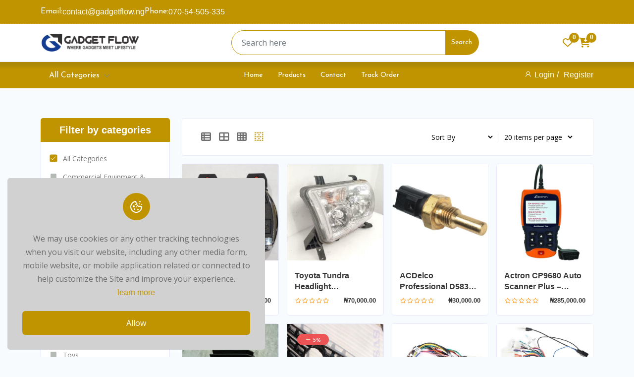

--- FILE ---
content_type: text/html; charset=UTF-8
request_url: https://gadgetflow.ng/category/product/automotive/4
body_size: 14291
content:
<!doctype html>
<html lang="en" itemscope itemtype="http://schema.org/WebPage">

<head>
    <!-- Required meta tags -->
    <meta charset="utf-8">
    <meta name="viewport" content="width=device-width, initial-scale=1, shrink-to-fit=no">
    <title> Gadget Flow Nigeria - Automotive- Products</title>
    <meta name="title" Content="Gadget Flow Nigeria - Automotive- Products">
    <meta name="description" content="Shop premium gadgets imported from the US/UK — iPhones, Google Pixel, Linksys routers, Ledger Nano, WD My Cloud, Android TV boxes &amp; more. Fast delivery across Nigeria with Gadget Flow Nigeria.">
    <meta name="keywords" content="buy gadgets Nigeria,iPhone Nigeria,Google Pixel Nigeria,Linksys WRT1900 router,Android TV box Nigeria,smartphones online Nigeria,gadget store Nigeria,US imported electronics Nigeria,mobile accessories,audio equipment Nigeria,affordable gadgets,Dell XPS Nigeria,Motorola Razr Nigeria,Sony Bravia Nigeria,Solar Generators Nigeria,fingerprint Bluetooth door lock Nigeria,Smart Tag Nigeria,Solar Charge Controller Nigeria,Flip phones Nigeria,Soccer Power Inverter Nigeria,Stepdown Transformer and Converter Nigeria,High Pressure Floor Washer Nigeria,Smoke Detector Nigeria,Mi Box HDR Nigeria,Ledger Nano Nigeria,WD My Cloud Nigeria">
    <link rel="shortcut icon" href="https://gadgetflow.ng/assets/images/logo_icon/favicon.png" type="image/x-icon">

    
    <link rel="apple-touch-icon" href="https://gadgetflow.ng/assets/images/logo_icon/logo.png">
    <meta name="mobile-web-app-capable" content="yes">
    <meta name="apple-mobile-web-app-status-bar-style" content="black">
    <meta name="apple-mobile-web-app-title" content="Gadget Flow Nigeria - Automotive- Products">
    
    <meta itemprop="name" content="Gadget Flow Nigeria - Automotive- Products">
    <meta itemprop="description" content="Shop premium gadgets imported from the US/UK — iPhones, Google Pixel, Linksys routers, Ledger Nano, WD My Cloud, Android TV boxes &amp; more. Fast delivery across Nigeria with Gadget Flow Nigeria.">
    <meta itemprop="image" content="https://gadgetflow.ng/assets/images/seo/66bc78bc41ff61723627708.png">
    
    <meta property="og:type" content="website">
    <meta property="og:title" content="Gadget Flow Nigeria – Premium Imported Gadgets, Phones, Routers &amp; More">
    <meta property="og:description" content="Explore imported US/UK electronics: iPhones, Google Pixels, Linksys routers, Android TV boxes, audio gear, and more. Shop Gadget Flow Nigeria for top quality and great deals.">
    <meta property="og:image" content="https://gadgetflow.ng/assets/images/seo/66bc78bc41ff61723627708.png">
    <meta property="og:image:type" content="image/png">
        <meta property="og:image:width" content="1180">
    <meta property="og:image:height" content="600">
    <meta property="og:url" content="https://gadgetflow.ng/category/product/automotive/4">
    
    <meta name="twitter:card" content="summary_large_image">
    <!-- Bootstrap CSS -->
    <link href="https://gadgetflow.ng/assets/global/css/bootstrap.min.css" rel="stylesheet">
    <link href="https://gadgetflow.ng/assets/global/css/all.min.css" rel="stylesheet">
    <link rel="stylesheet" href="https://gadgetflow.ng/assets/global/css/line-awesome.min.css" />

    <link rel="stylesheet" href="https://gadgetflow.ng/assets/templates/basic/css/jquery-ui.min.css">
    <link rel="stylesheet" href="https://gadgetflow.ng/assets/templates/basic/css/animate.css">
    <link rel="stylesheet" href="https://gadgetflow.ng/assets/templates/basic/css/lightbox.min.css">
    <link rel="stylesheet" href="https://gadgetflow.ng/assets/templates/basic/css/owl.min.css">
    <link rel="stylesheet" href="https://gadgetflow.ng/assets/templates/basic/css/slick.css">
    <link rel="stylesheet" href="https://gadgetflow.ng/assets/templates/basic/css/main.css">
    <link rel="stylesheet" href="https://gadgetflow.ng/assets/templates/basic/css/custom.css">

    
        <link rel="stylesheet" href="https://gadgetflow.ng/assets/templates/basic/css/color.php?color=c09400">

</head>


<script src="//code.tidio.co/6dqk75r7ovzqlzzoz2w9qgepchjgk7du.js" async></script>
	
<body class="overflow-hidden">
    <div class="preloader">
        <div class="loader-bg">
            <div class="loader-inner">
                <span></span>
            </div>
        </div>
    </div>

        <div class="header-top bg--base">
    <div class="container">
        <div class="header__top__wrapper">
            <ul class="contact-list">
                <li>
                    <span class="name text--white">Email: </span>
                    <a href="/cdn-cgi/l/email-protection#f89b97968c999b8cb89f999c9f9d8c9e94978fd6969f"><span class="__cf_email__" data-cfemail="6d0e0203190c0e192d0a0c090a08190b01021a43030a">[email&#160;protected]</span></a>
                </li>
                <li>
                    <span class="name text--white">Phone: </span>
                    <a
                       href="tel:070-54-505-335">070-54-505-335</a>
                </li>
            </ul>

                    </div>
    </div>
</div>
<div class="header-bottom bg--section py-2">
    <div class="container">
        <div class="header-wrapper">
            <div class="logo me-lg-4 me-auto">
                <a href="https://gadgetflow.ng">
                    <img src="https://gadgetflow.ng/assets/images/logo_icon/logo.png" alt="">
                </a>
            </div>
            <form action="https://gadgetflow.ng/all/products" method="GET" class="search-form d-none d-lg-block">
                <div class="input-group search--group">
                    <input type="text" class="form-control" name="search" placeholder="Search here" value="">
                    <button class="cmn--btn" type="submit">Search </button>
                </div>
            </form>
            <div class="cart-wrapper d-flex flex-wrap  me-4 me-lg-0">
                <a href="https://gadgetflow.ng/wish-list/product" class="cart--btn">
                    <i class="far fa-heart"></i>
                    <span class="qty show-wishlist-count">0</span>
                </a>
                <a href="https://gadgetflow.ng/cart-list/product" class="cart--btn">
                    <i class="fas fa-cart-arrow-down"></i>
                    <span class="qty show-cart-count">0</span>
                </a>
            </div>
            <div class="header-bar d-lg-none">
                <span></span>
                <span></span>
                <span></span>
            </div>
        </div>
    </div>
</div>
<div class="header-menu bg--base">
    <div class="container">
        <div class="menu-area">
            <div class="menu-close">
                <i class="las la-times"></i>
            </div>

            <form action="" method="GET" class="search-form d-lg-none mb-4">
                <div class="input-group search--group">
                    <input type="text" class="form-control" name="search" placeholder="Search here" value="">
                    <button class="cmn--btn" type="submit">Search </button>
                </div>
            </form>

            <div class="category-link-area  ">
                <button type="submit" class="cmn--btn categoryButton">All Categories <i class="las la-angle-down ms-2 fs--14px"></i></button>
                <button type="submit" class="cmn--btn menuButton active">Menu</button>

                <ul class="category-link">
            <li>
            <a href="https://gadgetflow.ng/category/product/electronics/15">
                Electronics
            </a>
            <ul class="category-sublink">
                                    <li>
                        <a href="https://gadgetflow.ng/subcategory/product/accessories-supplies/154">
                            Accessories &amp; Supplies
                        </a>
                    </li>
                                    <li>
                        <a href="https://gadgetflow.ng/subcategory/product/video-projectors/155">
                            Video Projectors
                        </a>
                    </li>
                                    <li>
                        <a href="https://gadgetflow.ng/subcategory/product/video-game-consoles-accessories/156">
                            Video Game Consoles &amp; Accessories
                        </a>
                    </li>
                                    <li>
                        <a href="https://gadgetflow.ng/subcategory/product/television-video/157">
                            Television &amp; Video
                        </a>
                    </li>
                                    <li>
                        <a href="https://gadgetflow.ng/subcategory/product/security-surveillance/158">
                            Security &amp; Surveillance
                        </a>
                    </li>
                                    <li>
                        <a href="https://gadgetflow.ng/subcategory/product/portable-audio-video/159">
                            Portable Audio &amp; Video
                        </a>
                    </li>
                                    <li>
                        <a href="https://gadgetflow.ng/subcategory/product/office-electronics/160">
                            Office Electronics
                        </a>
                    </li>
                                    <li>
                        <a href="https://gadgetflow.ng/subcategory/product/home-audio/161">
                            Home Audio
                        </a>
                    </li>
                                    <li>
                        <a href="https://gadgetflow.ng/subcategory/product/headphones/162">
                            Headphones
                        </a>
                    </li>
                                    <li>
                        <a href="https://gadgetflow.ng/subcategory/product/gps-navigation/163">
                            GPS &amp; Navigation
                        </a>
                    </li>
                                    <li>
                        <a href="https://gadgetflow.ng/subcategory/product/computers-accessories/164">
                            Computers &amp; Accessories
                        </a>
                    </li>
                                    <li>
                        <a href="https://gadgetflow.ng/subcategory/product/cell-phones-accessories/165">
                            Cell Phones &amp; Accessories
                        </a>
                    </li>
                                    <li>
                        <a href="https://gadgetflow.ng/subcategory/product/car-vehicle-electronics/166">
                            Car &amp; Vehicle Electronics
                        </a>
                    </li>
                                    <li>
                        <a href="https://gadgetflow.ng/subcategory/product/camera-photo/167">
                            Camera &amp; Photo
                        </a>
                    </li>
                                    <li>
                        <a href="https://gadgetflow.ng/subcategory/product/smoke-detectors/168">
                            Smoke Detectors
                        </a>
                    </li>
                                    <li>
                        <a href="https://gadgetflow.ng/subcategory/product/vehicle-electronics-gps/172">
                            Vehicle Electronics &amp; GPS
                        </a>
                    </li>
                            </ul>
        </li>
            <li>
            <a href="https://gadgetflow.ng/category/product/collectibles-art/14">
                Collectibles &amp; Art
            </a>
            <ul class="category-sublink">
                                    <li>
                        <a href="https://gadgetflow.ng/subcategory/product/painting-drawing-art-supplies/140">
                            Painting, Drawing &amp; Art Supplies
                        </a>
                    </li>
                                    <li>
                        <a href="https://gadgetflow.ng/subcategory/product/beading-jewelry-making/141">
                            Beading &amp; Jewelry Making
                        </a>
                    </li>
                                    <li>
                        <a href="https://gadgetflow.ng/subcategory/product/crafting/142">
                            Crafting
                        </a>
                    </li>
                                    <li>
                        <a href="https://gadgetflow.ng/subcategory/product/fabric/143">
                            Fabric
                        </a>
                    </li>
                                    <li>
                        <a href="https://gadgetflow.ng/subcategory/product/fabric-decorating/144">
                            Fabric Decorating
                        </a>
                    </li>
                                    <li>
                        <a href="https://gadgetflow.ng/subcategory/product/knitting-crochet/145">
                            Knitting &amp; Crochet
                        </a>
                    </li>
                                    <li>
                        <a href="https://gadgetflow.ng/subcategory/product/needlework/146">
                            Needlework
                        </a>
                    </li>
                                    <li>
                        <a href="https://gadgetflow.ng/subcategory/product/organization-storage-transport/147">
                            Organization, Storage &amp; Transport
                        </a>
                    </li>
                                    <li>
                        <a href="https://gadgetflow.ng/subcategory/product/printmaking/148">
                            Printmaking
                        </a>
                    </li>
                                    <li>
                        <a href="https://gadgetflow.ng/subcategory/product/scrapbooking-stamping/149">
                            Scrapbooking &amp; Stamping
                        </a>
                    </li>
                                    <li>
                        <a href="https://gadgetflow.ng/subcategory/product/sewing/150">
                            Sewing
                        </a>
                    </li>
                                    <li>
                        <a href="https://gadgetflow.ng/subcategory/product/party-decorations-supplies/151">
                            Party Decorations &amp; Supplies
                        </a>
                    </li>
                                    <li>
                        <a href="https://gadgetflow.ng/subcategory/product/gift-wrapping-supplies/152">
                            Gift Wrapping Supplies
                        </a>
                    </li>
                            </ul>
        </li>
            <li>
            <a href="https://gadgetflow.ng/category/product/home-garden/13">
                Home &amp; Garden
            </a>
            <ul class="category-sublink">
                                    <li>
                        <a href="https://gadgetflow.ng/subcategory/product/home-decor/128">
                            Home Décor
                        </a>
                    </li>
                                    <li>
                        <a href="https://gadgetflow.ng/subcategory/product/patio-lawn-garden/129">
                            Patio, Lawn &amp; Garden
                        </a>
                    </li>
                                    <li>
                        <a href="https://gadgetflow.ng/subcategory/product/tools-workshop-equipment/130">
                            Tools &amp; Workshop Equipment
                        </a>
                    </li>
                                    <li>
                        <a href="https://gadgetflow.ng/subcategory/product/household-cleaning-supplies/131">
                            Household &amp; Cleaning Supplies
                        </a>
                    </li>
                                    <li>
                        <a href="https://gadgetflow.ng/subcategory/product/furniture/132">
                            Furniture
                        </a>
                    </li>
                                    <li>
                        <a href="https://gadgetflow.ng/subcategory/product/lamps-lighting-ceiling-fans/133">
                            Lamps, Lighting &amp; Ceiling Fans
                        </a>
                    </li>
                                    <li>
                        <a href="https://gadgetflow.ng/subcategory/product/bathroom-accessories-supplies/134">
                            Bathroom Accessories &amp; Supplies
                        </a>
                    </li>
                                    <li>
                        <a href="https://gadgetflow.ng/subcategory/product/garden-supplies/135">
                            Garden Supplies
                        </a>
                    </li>
                                    <li>
                        <a href="https://gadgetflow.ng/subcategory/product/home-accessories/136">
                            Home Accessories
                        </a>
                    </li>
                                    <li>
                        <a href="https://gadgetflow.ng/subcategory/product/home-appliances/137">
                            Home Appliances
                        </a>
                    </li>
                                    <li>
                        <a href="https://gadgetflow.ng/subcategory/product/kitchen-appliances/138">
                            Kitchen Appliances
                        </a>
                    </li>
                                    <li>
                        <a href="https://gadgetflow.ng/subcategory/product/kitchenware-cookware/139">
                            Kitchenware &amp; Cookware
                        </a>
                    </li>
                            </ul>
        </li>
            <li>
            <a href="https://gadgetflow.ng/category/product/clothing-accessories/12">
                Clothing &amp; Accessories
            </a>
            <ul class="category-sublink">
                                    <li>
                        <a href="https://gadgetflow.ng/subcategory/product/specialty-clothing-shoes-accessories/121">
                            Specialty Clothing, Shoes &amp; Accessories
                        </a>
                    </li>
                                    <li>
                        <a href="https://gadgetflow.ng/subcategory/product/travel-luggage/122">
                            Travel Luggage
                        </a>
                    </li>
                                    <li>
                        <a href="https://gadgetflow.ng/subcategory/product/unisex/123">
                            Unisex
                        </a>
                    </li>
                                    <li>
                        <a href="https://gadgetflow.ng/subcategory/product/baby/124">
                            Baby
                        </a>
                    </li>
                                    <li>
                        <a href="https://gadgetflow.ng/subcategory/product/kids/125">
                            Kids
                        </a>
                    </li>
                                    <li>
                        <a href="https://gadgetflow.ng/subcategory/product/women/126">
                            Women
                        </a>
                    </li>
                                    <li>
                        <a href="https://gadgetflow.ng/subcategory/product/men/127">
                            Men
                        </a>
                    </li>
                            </ul>
        </li>
            <li>
            <a href="https://gadgetflow.ng/category/product/toys/11">
                Toys
            </a>
            <ul class="category-sublink">
                                    <li>
                        <a href="https://gadgetflow.ng/subcategory/product/action-figures-statues/101">
                            Action Figures &amp; Statues
                        </a>
                    </li>
                                    <li>
                        <a href="https://gadgetflow.ng/subcategory/product/arts-crafts/102">
                            Arts &amp; Crafts
                        </a>
                    </li>
                                    <li>
                        <a href="https://gadgetflow.ng/subcategory/product/baby-toddler-toys/103">
                            Baby &amp; Toddler Toys
                        </a>
                    </li>
                                    <li>
                        <a href="https://gadgetflow.ng/subcategory/product/building-toys/104">
                            Building Toys
                        </a>
                    </li>
                                    <li>
                        <a href="https://gadgetflow.ng/subcategory/product/dolls-accessories/105">
                            Dolls &amp; Accessories
                        </a>
                    </li>
                                    <li>
                        <a href="https://gadgetflow.ng/subcategory/product/kids-electronics/106">
                            Kids&#039; Electronics
                        </a>
                    </li>
                                    <li>
                        <a href="https://gadgetflow.ng/subcategory/product/games/107">
                            Games
                        </a>
                    </li>
                                    <li>
                        <a href="https://gadgetflow.ng/subcategory/product/grown-up-toys/108">
                            Grown-Up Toys
                        </a>
                    </li>
                                    <li>
                        <a href="https://gadgetflow.ng/subcategory/product/hobbies/109">
                            Hobbies
                        </a>
                    </li>
                                    <li>
                        <a href="https://gadgetflow.ng/subcategory/product/kids-furniture-decor-storage/110">
                            Kids&#039; Furniture, Décor &amp; Storage
                        </a>
                    </li>
                                    <li>
                        <a href="https://gadgetflow.ng/subcategory/product/learning-education/111">
                            Learning &amp; Education
                        </a>
                    </li>
                                    <li>
                        <a href="https://gadgetflow.ng/subcategory/product/novelty-gag-toys/112">
                            Novelty &amp; Gag Toys
                        </a>
                    </li>
                                    <li>
                        <a href="https://gadgetflow.ng/subcategory/product/party-supplies/113">
                            Party Supplies
                        </a>
                    </li>
                                    <li>
                        <a href="https://gadgetflow.ng/subcategory/product/puppets/114">
                            Puppets
                        </a>
                    </li>
                                    <li>
                        <a href="https://gadgetflow.ng/subcategory/product/puzzles/115">
                            Puzzles
                        </a>
                    </li>
                                    <li>
                        <a href="https://gadgetflow.ng/subcategory/product/sports-outdoor-play/116">
                            Sports &amp; Outdoor Play
                        </a>
                    </li>
                                    <li>
                        <a href="https://gadgetflow.ng/subcategory/product/stuffed-animals-plush-toys/117">
                            Stuffed Animals &amp; Plush Toys
                        </a>
                    </li>
                                    <li>
                        <a href="https://gadgetflow.ng/subcategory/product/toy-remote-control-play-vehicles/118">
                            Toy Remote Control &amp; Play Vehicles
                        </a>
                    </li>
                                    <li>
                        <a href="https://gadgetflow.ng/subcategory/product/tricycles-scooters-wagons/119">
                            Tricycles, Scooters &amp; Wagons
                        </a>
                    </li>
                                    <li>
                        <a href="https://gadgetflow.ng/subcategory/product/video-games/120">
                            Video Games
                        </a>
                    </li>
                            </ul>
        </li>
            <li>
            <a href="https://gadgetflow.ng/category/product/business-industrial/10">
                Business &amp; Industrial
            </a>
            <ul class="category-sublink">
                                    <li>
                        <a href="https://gadgetflow.ng/subcategory/product/cnc-metalworking-manufacturing/88">
                            CNC, Metalworking &amp; Manufacturing
                        </a>
                    </li>
                                    <li>
                        <a href="https://gadgetflow.ng/subcategory/product/heavy-equipment-parts-attachments/89">
                            Heavy Equipment, Parts &amp; Attachments
                        </a>
                    </li>
                                    <li>
                        <a href="https://gadgetflow.ng/subcategory/product/electrical-supplies-equipment/90">
                            Electrical Supplies &amp; Equipment
                        </a>
                    </li>
                                    <li>
                        <a href="https://gadgetflow.ng/subcategory/product/office-supplies-equipment/91">
                            Office Supplies &amp; Equipment
                        </a>
                    </li>
                                    <li>
                        <a href="https://gadgetflow.ng/subcategory/product/material-handling/93">
                            Material Handling
                        </a>
                    </li>
                                    <li>
                        <a href="https://gadgetflow.ng/subcategory/product/restaurant-food-service/94">
                            Restaurant &amp; Food Service
                        </a>
                    </li>
                                    <li>
                        <a href="https://gadgetflow.ng/subcategory/product/retail-services/95">
                            Retail &amp; Services
                        </a>
                    </li>
                                    <li>
                        <a href="https://gadgetflow.ng/subcategory/product/cleaning-janitorial-supplies/96">
                            Cleaning &amp; Janitorial Supplies
                        </a>
                    </li>
                                    <li>
                        <a href="https://gadgetflow.ng/subcategory/product/industrial-fasteners-hardware/97">
                            Industrial Fasteners &amp; Hardware
                        </a>
                    </li>
                                    <li>
                        <a href="https://gadgetflow.ng/subcategory/product/printing-graphic-arts/98">
                            Printing &amp; Graphic Arts
                        </a>
                    </li>
                                    <li>
                        <a href="https://gadgetflow.ng/subcategory/product/agriculture-forestry-equipment/99">
                            Agriculture &amp; Forestry Equipment
                        </a>
                    </li>
                                    <li>
                        <a href="https://gadgetflow.ng/subcategory/product/healthcare-lab-dental/100">
                            Healthcare, Lab &amp; Dental
                        </a>
                    </li>
                            </ul>
        </li>
            <li>
            <a href="https://gadgetflow.ng/category/product/jewelry-watches/9">
                Jewelry &amp; Watches
            </a>
            <ul class="category-sublink">
                                    <li>
                        <a href="https://gadgetflow.ng/subcategory/product/watches-accessories/79">
                            Watches &amp; Accessories
                        </a>
                    </li>
                                    <li>
                        <a href="https://gadgetflow.ng/subcategory/product/fashion-jewelry/80">
                            Fashion Jewelry
                        </a>
                    </li>
                                    <li>
                        <a href="https://gadgetflow.ng/subcategory/product/fine-jewelry/81">
                            Fine Jewelry
                        </a>
                    </li>
                                    <li>
                        <a href="https://gadgetflow.ng/subcategory/product/vintage-antique-jewelry/82">
                            Vintage &amp; Antique Jewelry
                        </a>
                    </li>
                                    <li>
                        <a href="https://gadgetflow.ng/subcategory/product/loose-diamonds-gemstones/83">
                            Loose Diamonds &amp; Gemstones
                        </a>
                    </li>
                                    <li>
                        <a href="https://gadgetflow.ng/subcategory/product/engagement-wedding-jewelry/84">
                            Engagement &amp; Wedding Jewelry
                        </a>
                    </li>
                                    <li>
                        <a href="https://gadgetflow.ng/subcategory/product/jewelry-care-design-repair/85">
                            Jewelry Care, Design &amp; Repair
                        </a>
                    </li>
                                    <li>
                        <a href="https://gadgetflow.ng/subcategory/product/mens-jewelry/86">
                            Men&#039;s Jewelry
                        </a>
                    </li>
                                    <li>
                        <a href="https://gadgetflow.ng/subcategory/product/womens-jewelry/87">
                            Women&#039;s Jewelry
                        </a>
                    </li>
                            </ul>
        </li>
            <li>
            <a href="https://gadgetflow.ng/category/product/computers/8">
                Computers
            </a>
            <ul class="category-sublink">
                                    <li>
                        <a href="https://gadgetflow.ng/subcategory/product/computer-accessories-peripherals/65">
                            Computer Accessories &amp; Peripherals
                        </a>
                    </li>
                                    <li>
                        <a href="https://gadgetflow.ng/subcategory/product/computer-components/66">
                            Computer Components
                        </a>
                    </li>
                                    <li>
                        <a href="https://gadgetflow.ng/subcategory/product/computers-tablets/67">
                            Computers &amp; Tablets
                        </a>
                    </li>
                                    <li>
                        <a href="https://gadgetflow.ng/subcategory/product/data-storage/68">
                            Data Storage
                        </a>
                    </li>
                                    <li>
                        <a href="https://gadgetflow.ng/subcategory/product/external-components/69">
                            External Components
                        </a>
                    </li>
                                    <li>
                        <a href="https://gadgetflow.ng/subcategory/product/laptop-accessories/70">
                            Laptop Accessories
                        </a>
                    </li>
                                    <li>
                        <a href="https://gadgetflow.ng/subcategory/product/monitors/71">
                            Monitors
                        </a>
                    </li>
                                    <li>
                        <a href="https://gadgetflow.ng/subcategory/product/networking-products/72">
                            Networking Products
                        </a>
                    </li>
                                    <li>
                        <a href="https://gadgetflow.ng/subcategory/product/power-strips-surge-protectors/73">
                            Power Strips &amp; Surge Protectors
                        </a>
                    </li>
                                    <li>
                        <a href="https://gadgetflow.ng/subcategory/product/printers/74">
                            Printers
                        </a>
                    </li>
                                    <li>
                        <a href="https://gadgetflow.ng/subcategory/product/scanners/75">
                            Scanners
                        </a>
                    </li>
                                    <li>
                        <a href="https://gadgetflow.ng/subcategory/product/servers/76">
                            Servers
                        </a>
                    </li>
                                    <li>
                        <a href="https://gadgetflow.ng/subcategory/product/tablet-accessories/77">
                            Tablet Accessories
                        </a>
                    </li>
                                    <li>
                        <a href="https://gadgetflow.ng/subcategory/product/tablet-replacement-parts/78">
                            Tablet Replacement Parts
                        </a>
                    </li>
                            </ul>
        </li>
            <li>
            <a href="https://gadgetflow.ng/category/product/smart-home/7">
                Smart Home
            </a>
            <ul class="category-sublink">
                                    <li>
                        <a href="https://gadgetflow.ng/subcategory/product/other-solutions/51">
                            Other Solutions
                        </a>
                    </li>
                                    <li>
                        <a href="https://gadgetflow.ng/subcategory/product/wifi-and-networking/52">
                            WIFI and Networking
                        </a>
                    </li>
                                    <li>
                        <a href="https://gadgetflow.ng/subcategory/product/lawn-and-garden/53">
                            Lawn and Garden
                        </a>
                    </li>
                                    <li>
                        <a href="https://gadgetflow.ng/subcategory/product/vacuums-and-mops/54">
                            Vacuums and Mops
                        </a>
                    </li>
                                    <li>
                        <a href="https://gadgetflow.ng/subcategory/product/kitchen/55">
                            Kitchen
                        </a>
                    </li>
                                    <li>
                        <a href="https://gadgetflow.ng/subcategory/product/voice-assistants-and-hubs/56">
                            Voice Assistants and Hubs
                        </a>
                    </li>
                                    <li>
                        <a href="https://gadgetflow.ng/subcategory/product/home-entertainment/57">
                            Home Entertainment
                        </a>
                    </li>
                                    <li>
                        <a href="https://gadgetflow.ng/subcategory/product/detectors-and-sensors/58">
                            Detectors and Sensors
                        </a>
                    </li>
                                    <li>
                        <a href="https://gadgetflow.ng/subcategory/product/heating-and-cooling/59">
                            Heating and Cooling
                        </a>
                    </li>
                                    <li>
                        <a href="https://gadgetflow.ng/subcategory/product/new-smart-devices/60">
                            New Smart Devices
                        </a>
                    </li>
                                    <li>
                        <a href="https://gadgetflow.ng/subcategory/product/plugs-and-outlets/61">
                            Plugs and Outlets
                        </a>
                    </li>
                                    <li>
                        <a href="https://gadgetflow.ng/subcategory/product/security-cameras-systems/62">
                            Security Cameras &amp; Systems
                        </a>
                    </li>
                                    <li>
                        <a href="https://gadgetflow.ng/subcategory/product/smart-locks-and-entry/63">
                            Smart Locks and Entry
                        </a>
                    </li>
                                    <li>
                        <a href="https://gadgetflow.ng/subcategory/product/smart-home-lighting/64">
                            Smart Home Lighting
                        </a>
                    </li>
                            </ul>
        </li>
            <li>
            <a href="https://gadgetflow.ng/category/product/movies-television/6">
                Movies &amp; Television
            </a>
            <ul class="category-sublink">
                                    <li>
                        <a href="https://gadgetflow.ng/subcategory/product/movies/45">
                            Movies
                        </a>
                    </li>
                                    <li>
                        <a href="https://gadgetflow.ng/subcategory/product/tv-shows/46">
                            TV Shows
                        </a>
                    </li>
                                    <li>
                        <a href="https://gadgetflow.ng/subcategory/product/blu-ray/47">
                            Blu-ray
                        </a>
                    </li>
                                    <li>
                        <a href="https://gadgetflow.ng/subcategory/product/4k-ultra-hd/48">
                            4K Ultra HD
                        </a>
                    </li>
                                    <li>
                        <a href="https://gadgetflow.ng/subcategory/product/best-sellers/49">
                            Best Sellers
                        </a>
                    </li>
                                    <li>
                        <a href="https://gadgetflow.ng/subcategory/product/todays-deals/50">
                            Today&#039;s Deals
                        </a>
                    </li>
                            </ul>
        </li>
            <li>
            <a href="https://gadgetflow.ng/category/product/tools-home-improvement/5">
                Tools &amp; Home Improvement
            </a>
            <ul class="category-sublink">
                                    <li>
                        <a href="https://gadgetflow.ng/subcategory/product/kitchen-bath-fixtures/40">
                            Kitchen &amp; Bath Fixtures
                        </a>
                    </li>
                                    <li>
                        <a href="https://gadgetflow.ng/subcategory/product/hardware/41">
                            Hardware
                        </a>
                    </li>
                                    <li>
                        <a href="https://gadgetflow.ng/subcategory/product/electrical/42">
                            Electrical
                        </a>
                    </li>
                                    <li>
                        <a href="https://gadgetflow.ng/subcategory/product/building-supplies/43">
                            Building Supplies
                        </a>
                    </li>
                                    <li>
                        <a href="https://gadgetflow.ng/subcategory/product/appliances/44">
                            Appliances
                        </a>
                    </li>
                            </ul>
        </li>
            <li>
            <a href="https://gadgetflow.ng/category/product/automotive/4">
                Automotive
            </a>
            <ul class="category-sublink">
                                    <li>
                        <a href="https://gadgetflow.ng/subcategory/product/car-care/25">
                            Car Care
                        </a>
                    </li>
                                    <li>
                        <a href="https://gadgetflow.ng/subcategory/product/car-electronics-accessories/26">
                            Car Electronics &amp; Accessories
                        </a>
                    </li>
                                    <li>
                        <a href="https://gadgetflow.ng/subcategory/product/lights-lighting-accessories/27">
                            Lights &amp; Lighting Accessories
                        </a>
                    </li>
                                    <li>
                        <a href="https://gadgetflow.ng/subcategory/product/motorcycle-powersports/28">
                            Motorcycle &amp; Powersports
                        </a>
                    </li>
                                    <li>
                        <a href="https://gadgetflow.ng/subcategory/product/oils-fluids/29">
                            Oils &amp; Fluids
                        </a>
                    </li>
                                    <li>
                        <a href="https://gadgetflow.ng/subcategory/product/paint-paint-supplies/30">
                            Paint &amp; Paint Supplies
                        </a>
                    </li>
                                    <li>
                        <a href="https://gadgetflow.ng/subcategory/product/performance-parts-accessories/31">
                            Performance Parts &amp; Accessories
                        </a>
                    </li>
                                    <li>
                        <a href="https://gadgetflow.ng/subcategory/product/replacement-parts/32">
                            Replacement Parts
                        </a>
                    </li>
                                    <li>
                        <a href="https://gadgetflow.ng/subcategory/product/rv-parts-accessories/33">
                            RV Parts &amp; Accessories
                        </a>
                    </li>
                                    <li>
                        <a href="https://gadgetflow.ng/subcategory/product/tires-wheels/34">
                            Tires &amp; Wheels
                        </a>
                    </li>
                                    <li>
                        <a href="https://gadgetflow.ng/subcategory/product/tools-equipment/35">
                            Tools &amp; Equipment
                        </a>
                    </li>
                                    <li>
                        <a href="https://gadgetflow.ng/subcategory/product/automotive-enthusiast-merchandise/36">
                            Automotive Enthusiast Merchandise
                        </a>
                    </li>
                                    <li>
                        <a href="https://gadgetflow.ng/subcategory/product/heavy-duty-commercial-vehicle-equipment/37">
                            Heavy Duty &amp; Commercial Vehicle Equipment
                        </a>
                    </li>
                                    <li>
                        <a href="https://gadgetflow.ng/subcategory/product/exterior-accessories/38">
                            Exterior Accessories
                        </a>
                    </li>
                                    <li>
                        <a href="https://gadgetflow.ng/subcategory/product/interior-accessories/39">
                            Interior Accessories
                        </a>
                    </li>
                            </ul>
        </li>
            <li>
            <a href="https://gadgetflow.ng/category/product/health-beauty/3">
                Health &amp; Beauty
            </a>
            <ul class="category-sublink">
                                    <li>
                        <a href="https://gadgetflow.ng/subcategory/product/sexual-wellness/20">
                            Sexual Wellness
                        </a>
                    </li>
                                    <li>
                        <a href="https://gadgetflow.ng/subcategory/product/vitamins-supplements/21">
                            Vitamins &amp; Supplements
                        </a>
                    </li>
                                    <li>
                        <a href="https://gadgetflow.ng/subcategory/product/fragrances/22">
                            Fragrances
                        </a>
                    </li>
                                    <li>
                        <a href="https://gadgetflow.ng/subcategory/product/skincare/23">
                            Skincare
                        </a>
                    </li>
                                    <li>
                        <a href="https://gadgetflow.ng/subcategory/product/bath-body/24">
                            Bath &amp; Body
                        </a>
                    </li>
                                    <li>
                        <a href="https://gadgetflow.ng/subcategory/product/tools-accessories/171">
                            Tools &amp; Accessories
                        </a>
                    </li>
                            </ul>
        </li>
            <li>
            <a href="https://gadgetflow.ng/category/product/generators-portable-power/2">
                Generators &amp; Portable Power
            </a>
            <ul class="category-sublink">
                                    <li>
                        <a href="https://gadgetflow.ng/subcategory/product/generators/12">
                            Generators
                        </a>
                    </li>
                                    <li>
                        <a href="https://gadgetflow.ng/subcategory/product/power-inverters/13">
                            Power Inverters
                        </a>
                    </li>
                                    <li>
                        <a href="https://gadgetflow.ng/subcategory/product/solar-wind-power/14">
                            Solar &amp; Wind Power
                        </a>
                    </li>
                                    <li>
                        <a href="https://gadgetflow.ng/subcategory/product/generator-accessories/15">
                            Generator Accessories
                        </a>
                    </li>
                                    <li>
                        <a href="https://gadgetflow.ng/subcategory/product/solar-charge-controllers/16">
                            Solar Charge Controllers
                        </a>
                    </li>
                                    <li>
                        <a href="https://gadgetflow.ng/subcategory/product/solar-inverter-accessories/17">
                            Solar &amp; Inverter Accessories
                        </a>
                    </li>
                                    <li>
                        <a href="https://gadgetflow.ng/subcategory/product/batteries/18">
                            Batteries
                        </a>
                    </li>
                                    <li>
                        <a href="https://gadgetflow.ng/subcategory/product/all-in-one-power-systems/19">
                            All in One Power Systems
                        </a>
                    </li>
                            </ul>
        </li>
            <li>
            <a href="https://gadgetflow.ng/category/product/commercial-equipment-tools/1">
                Commercial Equipment &amp; Tools
            </a>
            <ul class="category-sublink">
                                    <li>
                        <a href="https://gadgetflow.ng/subcategory/product/welding-soldering/1">
                            Welding &amp; Soldering
                        </a>
                    </li>
                                    <li>
                        <a href="https://gadgetflow.ng/subcategory/product/storage-home-organization/2">
                            Storage &amp; Home Organization
                        </a>
                    </li>
                                    <li>
                        <a href="https://gadgetflow.ng/subcategory/product/safety-security/3">
                            Safety &amp; Security
                        </a>
                    </li>
                                    <li>
                        <a href="https://gadgetflow.ng/subcategory/product/rough-plumbing/4">
                            Rough Plumbing
                        </a>
                    </li>
                                    <li>
                        <a href="https://gadgetflow.ng/subcategory/product/power-hand-tools/5">
                            Power &amp; Hand Tools
                        </a>
                    </li>
                                    <li>
                        <a href="https://gadgetflow.ng/subcategory/product/painting-supplies-wall-treatments/6">
                            Painting Supplies &amp; Wall Treatments
                        </a>
                    </li>
                                    <li>
                        <a href="https://gadgetflow.ng/subcategory/product/measuring-layout-tools/7">
                            Measuring &amp; Layout Tools
                        </a>
                    </li>
                                    <li>
                        <a href="https://gadgetflow.ng/subcategory/product/test-measurement-inspection-equipment/8">
                            Test, Measurement &amp; Inspection Equipment
                        </a>
                    </li>
                                    <li>
                        <a href="https://gadgetflow.ng/subcategory/product/light-industrial-equipment-tools/9">
                            Light Industrial Equipment &amp; Tools
                        </a>
                    </li>
                                    <li>
                        <a href="https://gadgetflow.ng/subcategory/product/industrial-automation-motion-controls/10">
                            Industrial Automation &amp; Motion Controls
                        </a>
                    </li>
                                    <li>
                        <a href="https://gadgetflow.ng/subcategory/product/facility-maintenance-safety/11">
                            Facility Maintenance &amp; Safety
                        </a>
                    </li>
                                    <li>
                        <a href="https://gadgetflow.ng/subcategory/product/store-equipment/169">
                            Store Equipment
                        </a>
                    </li>
                            </ul>
        </li>
        <li>
        <a href="https://gadgetflow.ng/category/all">
            View All Categories        </a>
    </li>
</ul>

            </div>

            <ul class="menu  ">
                <li>
                    <a href="https://gadgetflow.ng" class="">
                        Home                    </a>
                </li>
                <li>
                    <a href="https://gadgetflow.ng/all/products" class="">
                        Products                    </a>
                </li>
                <li>
                    <a href="https://gadgetflow.ng/contact" class="">
                        Contact                    </a>
                </li>
                <li>
                    <a href="https://gadgetflow.ng/track/order" class="">
                        Track Order                    </a>
                </li>
            </ul>

            <div class="sign-in-up d-none d-md-block font-heading change-language2">
                <span class="text-white"><i class="las la-user"></i></span>
                                    <a class="text-white" href="https://gadgetflow.ng/user/login">Login</a>
                                            <a class="text-white" href="https://gadgetflow.ng/user/register">Register</a>
                                                </div>

            <div class="change-language d-md-none mt-4 fs--16px">
                <div class="sign-in-up">
                    <span><i class="fas la-user"></i></span>
                                            <a href="https://gadgetflow.ng/user/login">Login</a>
                                                    <a href="https://gadgetflow.ng/user/register">Register</a>
                                                            </div>
            </div>
        </div>
    </div>
</div>
        <section class="products-section pt-60 pb-60">
        <div class="container">
            <div class="row">
                                    <div class="col-lg-3">
                        <aside class="filter--sidebar">
                            <div class="close--sidebar d-lg-none">
                                <i class="las la-times"></i>
                            </div>
                            <div class="filter__widget">
                                <h5 class="filter__widget-title">Filter by categories</h5>
                                <div class="filter__widget-body">
                                    <div class="form-check form--check">
                                        <input class="form-check-input sortCategory" name="category" type="checkbox" id="cate-0" value="" checked>
                                        <label class="form-check-label" for="cate-0">
                                            <span>All Categories</span>
                                        </label>
                                    </div>
                                                                            <div class="form-check form--check form-group">
                                            <input class="form-check-input sortCategory" type="checkbox" name="category" id="cate1" value="1">
                                            <label class="form-check-label" for="cate1">
                                                <span>Commercial Equipment &amp; Tools</span>
                                            </label>
                                        </div>
                                                                            <div class="form-check form--check form-group">
                                            <input class="form-check-input sortCategory" type="checkbox" name="category" id="cate2" value="2">
                                            <label class="form-check-label" for="cate2">
                                                <span>Generators &amp; Portable Power</span>
                                            </label>
                                        </div>
                                                                            <div class="form-check form--check form-group">
                                            <input class="form-check-input sortCategory" type="checkbox" name="category" id="cate3" value="3">
                                            <label class="form-check-label" for="cate3">
                                                <span>Health &amp; Beauty</span>
                                            </label>
                                        </div>
                                                                            <div class="form-check form--check form-group">
                                            <input class="form-check-input sortCategory" type="checkbox" name="category" id="cate4" value="4">
                                            <label class="form-check-label" for="cate4">
                                                <span>Automotive</span>
                                            </label>
                                        </div>
                                                                            <div class="form-check form--check form-group">
                                            <input class="form-check-input sortCategory" type="checkbox" name="category" id="cate5" value="5">
                                            <label class="form-check-label" for="cate5">
                                                <span>Tools &amp; Home Improvement</span>
                                            </label>
                                        </div>
                                                                            <div class="form-check form--check form-group">
                                            <input class="form-check-input sortCategory" type="checkbox" name="category" id="cate6" value="6">
                                            <label class="form-check-label" for="cate6">
                                                <span>Movies &amp; Television</span>
                                            </label>
                                        </div>
                                                                            <div class="form-check form--check form-group">
                                            <input class="form-check-input sortCategory" type="checkbox" name="category" id="cate7" value="7">
                                            <label class="form-check-label" for="cate7">
                                                <span>Smart Home</span>
                                            </label>
                                        </div>
                                                                            <div class="form-check form--check form-group">
                                            <input class="form-check-input sortCategory" type="checkbox" name="category" id="cate8" value="8">
                                            <label class="form-check-label" for="cate8">
                                                <span>Computers</span>
                                            </label>
                                        </div>
                                                                            <div class="form-check form--check form-group">
                                            <input class="form-check-input sortCategory" type="checkbox" name="category" id="cate9" value="9">
                                            <label class="form-check-label" for="cate9">
                                                <span>Jewelry &amp; Watches</span>
                                            </label>
                                        </div>
                                                                            <div class="form-check form--check form-group">
                                            <input class="form-check-input sortCategory" type="checkbox" name="category" id="cate11" value="11">
                                            <label class="form-check-label" for="cate11">
                                                <span>Toys</span>
                                            </label>
                                        </div>
                                                                            <div class="form-check form--check form-group">
                                            <input class="form-check-input sortCategory" type="checkbox" name="category" id="cate13" value="13">
                                            <label class="form-check-label" for="cate13">
                                                <span>Home &amp; Garden</span>
                                            </label>
                                        </div>
                                                                            <div class="form-check form--check form-group">
                                            <input class="form-check-input sortCategory" type="checkbox" name="category" id="cate15" value="15">
                                            <label class="form-check-label" for="cate15">
                                                <span>Electronics</span>
                                            </label>
                                        </div>
                                                                    </div>
                            </div>
                            <div class="filter__widget">
                                <h5 class="filter__widget-title">Filter by price</h5>
                                <div class="filter__widget-body">
                                    <div class="filter-price-widget pt-2">
                                        <div id="slider-range"></div>
                                        <div class="price-range">
                                            <label for="amount">Price :</label>
                                            <input type="text" id="amount" readonly>
                                            <input type="hidden" name="min_price" value="12000">
                                            <input type="hidden" name="max_price" value="3850000">
                                        </div>
                                    </div>
                                </div>
                            </div>
                            <div class="filter__widget">
                                <h5 class="filter__widget-title">Filter by brands</h5>
                                <div class="filter__widget-body">
                                    <div class="form-check form--check">
                                        <input class="form-check-input sortBrand" name="brand" type="checkbox" id="brand0" value="" checked>
                                        <label class="form-check-label" for="brand0">
                                            <span>All Brands</span>
                                        </label>
                                    </div>
                                                                            <div class="form-check form--check">
                                            <input class="form-check-input sortBrand" name="brand" type="checkbox" id="brand15" value="15">
                                            <label class="form-check-label" for="brand15">
                                                <span>GF</span>
                                            </label>
                                        </div>
                                                                            <div class="form-check form--check">
                                            <input class="form-check-input sortBrand" name="brand" type="checkbox" id="brand12" value="12">
                                            <label class="form-check-label" for="brand12">
                                                <span>Actron</span>
                                            </label>
                                        </div>
                                                                            <div class="form-check form--check">
                                            <input class="form-check-input sortBrand" name="brand" type="checkbox" id="brand2" value="2">
                                            <label class="form-check-label" for="brand2">
                                                <span>Braun</span>
                                            </label>
                                        </div>
                                                                            <div class="form-check form--check">
                                            <input class="form-check-input sortBrand" name="brand" type="checkbox" id="brand23" value="23">
                                            <label class="form-check-label" for="brand23">
                                                <span>Nvidia</span>
                                            </label>
                                        </div>
                                                                            <div class="form-check form--check">
                                            <input class="form-check-input sortBrand" name="brand" type="checkbox" id="brand7" value="7">
                                            <label class="form-check-label" for="brand7">
                                                <span>Mercedes-Benz</span>
                                            </label>
                                        </div>
                                                                            <div class="form-check form--check">
                                            <input class="form-check-input sortBrand" name="brand" type="checkbox" id="brand8" value="8">
                                            <label class="form-check-label" for="brand8">
                                                <span>PowMr</span>
                                            </label>
                                        </div>
                                                                            <div class="form-check form--check">
                                            <input class="form-check-input sortBrand" name="brand" type="checkbox" id="brand29" value="29">
                                            <label class="form-check-label" for="brand29">
                                                <span>PlayStation</span>
                                            </label>
                                        </div>
                                                                            <div class="form-check form--check">
                                            <input class="form-check-input sortBrand" name="brand" type="checkbox" id="brand30" value="30">
                                            <label class="form-check-label" for="brand30">
                                                <span>Yamaha</span>
                                            </label>
                                        </div>
                                                                            <div class="form-check form--check">
                                            <input class="form-check-input sortBrand" name="brand" type="checkbox" id="brand14" value="14">
                                            <label class="form-check-label" for="brand14">
                                                <span>Linksys</span>
                                            </label>
                                        </div>
                                                                            <div class="form-check form--check">
                                            <input class="form-check-input sortBrand" name="brand" type="checkbox" id="brand27" value="27">
                                            <label class="form-check-label" for="brand27">
                                                <span>Starlink</span>
                                            </label>
                                        </div>
                                                                            <div class="form-check form--check">
                                            <input class="form-check-input sortBrand" name="brand" type="checkbox" id="brand16" value="16">
                                            <label class="form-check-label" for="brand16">
                                                <span>Huawei</span>
                                            </label>
                                        </div>
                                                                            <div class="form-check form--check">
                                            <input class="form-check-input sortBrand" name="brand" type="checkbox" id="brand6" value="6">
                                            <label class="form-check-label" for="brand6">
                                                <span>Toyota</span>
                                            </label>
                                        </div>
                                                                            <div class="form-check form--check">
                                            <input class="form-check-input sortBrand" name="brand" type="checkbox" id="brand10" value="10">
                                            <label class="form-check-label" for="brand10">
                                                <span>Soccer Power</span>
                                            </label>
                                        </div>
                                                                            <div class="form-check form--check">
                                            <input class="form-check-input sortBrand" name="brand" type="checkbox" id="brand32" value="32">
                                            <label class="form-check-label" for="brand32">
                                                <span>Invicta</span>
                                            </label>
                                        </div>
                                                                            <div class="form-check form--check">
                                            <input class="form-check-input sortBrand" name="brand" type="checkbox" id="brand11" value="11">
                                            <label class="form-check-label" for="brand11">
                                                <span>Felicity Solar</span>
                                            </label>
                                        </div>
                                                                            <div class="form-check form--check">
                                            <input class="form-check-input sortBrand" name="brand" type="checkbox" id="brand33" value="33">
                                            <label class="form-check-label" for="brand33">
                                                <span>Apple</span>
                                            </label>
                                        </div>
                                                                            <div class="form-check form--check">
                                            <input class="form-check-input sortBrand" name="brand" type="checkbox" id="brand5" value="5">
                                            <label class="form-check-label" for="brand5">
                                                <span>Dell</span>
                                            </label>
                                        </div>
                                                                            <div class="form-check form--check">
                                            <input class="form-check-input sortBrand" name="brand" type="checkbox" id="brand34" value="34">
                                            <label class="form-check-label" for="brand34">
                                                <span>TCL</span>
                                            </label>
                                        </div>
                                                                            <div class="form-check form--check">
                                            <input class="form-check-input sortBrand" name="brand" type="checkbox" id="brand35" value="35">
                                            <label class="form-check-label" for="brand35">
                                                <span>Motorola</span>
                                            </label>
                                        </div>
                                                                            <div class="form-check form--check">
                                            <input class="form-check-input sortBrand" name="brand" type="checkbox" id="brand36" value="36">
                                            <label class="form-check-label" for="brand36">
                                                <span>Google</span>
                                            </label>
                                        </div>
                                                                            <div class="form-check form--check">
                                            <input class="form-check-input sortBrand" name="brand" type="checkbox" id="brand20" value="20">
                                            <label class="form-check-label" for="brand20">
                                                <span>Xiaomi</span>
                                            </label>
                                        </div>
                                                                            <div class="form-check form--check">
                                            <input class="form-check-input sortBrand" name="brand" type="checkbox" id="brand25" value="25">
                                            <label class="form-check-label" for="brand25">
                                                <span>Sony</span>
                                            </label>
                                        </div>
                                                                    </div>
                            </div>
                        </aside>
                    </div>
                
                <div class=" col-lg-9  ">
                    <div class="products-wrapper">
                                                <div class="top__bar mb-3">
                            <ul class="top__bar-left">
                                <li id="list-item">
                                    <i class="fas fa-th-list"></i>
                                </li>
                                <li id="box-item">
                                    <i class="fas fa-th-large"></i>
                                </li>
                                <li id="grid-item">
                                    <i class="fas fa-th"></i>
                                </li>
                                <li class="active" id="grid-4-item">
                                    <i class="fas fa-border-none"></i>
                                </li>
                            </ul>
                            <ul class="top__bar-right">
                                <li>
                                    <select class="sortProduct">
                                        <option value="" selected disabled>Sort By</option>
                                        <option value="id_desc">Latest</option>
                                        <option value="price_asc">From low to high</option>
                                        <option value="price_desc">From high to low</option>
                                    </select>
                                </li>
                                <li>
                                    <select class="productPaginate">
                                        <option value="" selected disabled>Select One</option>
                                        <option value="5">5 items per page</option>
                                        <option value="10">10 items per page</option>
                                        <option value="20" selected>20 items per page</option>
                                        <option value="40">40 items per page</option>
                                        <option value="60">60 items per page</option>
                                        <option value="80">80 items per page</option>
                                        <option value="100">100 items per page</option>
                                    </select>
                                </li>
                            </ul>
                            <div class="filter--bar d-lg-none">
                                <i class="las la-filter"></i>
                            </div>
                        </div>
                        <div class="loader-wrapper">
                            <div class="loader"></div>
                        </div>
                        <div class="row justify-content-center g-3" id="products">
                            <div class="col-xl-3 col-md-4 col-sm-6">
        <div class="product__item">
            <div class="product__item-img">
                <a href="https://gadgetflow.ng/product/details/mercedes-benz-smart-fob-key/72">
                    <img src="https://gadgetflow.ng/assets/images/product/68f64dd36510f1760972243.jpg" alt="product">
                </a>
                                <div class="product-right-btn">
                    <a href="#0" data-bs-toggle="modal" data-bs-target="#quickView" class="quickView" data-product_id="72">
                        <i class="las la-expand-arrows-alt"></i>
                    </a>
                    <a href="#0" data-product_id="72" class="add-wishlist">
                        <i class="las la-heart"></i>
                    </a>
                </div>
            </div>
            <div class="product__item-cont">
                <h6 class="title">
                    <a href="https://gadgetflow.ng/product/details/mercedes-benz-smart-fob-key/72">
                        Mercedes Benz Smart Fob Key
                    </a>
                </h6>
                                <div class="d-flex justify-content-between align-items-center  mt-2 ">
                    <div class="ratings">
                        <i class="lar la-star"></i><i class="lar la-star"></i><i class="lar la-star"></i><i class="lar la-star"></i><i class="lar la-star"></i>                    </div>
                    <h6 class="m-0 price">
                        ₦60,000.00
                                            </h6>
                </div>
                <div class="hover-cont-wrapper">
                    <div class="hover-cont-area">
                        <a href="#0" class="cmn--btn cart-number-btn add-to-cart" data-product_id="72">
                            Add To Cart                        </a>
                    </div>
                </div>
            </div>
        </div>
    </div>
        <div class="col-xl-3 col-md-4 col-sm-6">
        <div class="product__item">
            <div class="product__item-img">
                <a href="https://gadgetflow.ng/product/details/toyota-tundra-headlight-replacement-assembly-leftright/68">
                    <img src="https://gadgetflow.ng/assets/images/product/68f63b0b2c0ab1760967435.jpg" alt="product">
                </a>
                                <div class="product-right-btn">
                    <a href="#0" data-bs-toggle="modal" data-bs-target="#quickView" class="quickView" data-product_id="68">
                        <i class="las la-expand-arrows-alt"></i>
                    </a>
                    <a href="#0" data-product_id="68" class="add-wishlist">
                        <i class="las la-heart"></i>
                    </a>
                </div>
            </div>
            <div class="product__item-cont">
                <h6 class="title">
                    <a href="https://gadgetflow.ng/product/details/toyota-tundra-headlight-replacement-assembly-leftright/68">
                        Toyota Tundra Headlight Replacement Assembly (Left/Right)
                    </a>
                </h6>
                                <div class="d-flex justify-content-between align-items-center  mt-2 ">
                    <div class="ratings">
                        <i class="lar la-star"></i><i class="lar la-star"></i><i class="lar la-star"></i><i class="lar la-star"></i><i class="lar la-star"></i>                    </div>
                    <h6 class="m-0 price">
                        ₦70,000.00
                                            </h6>
                </div>
                <div class="hover-cont-wrapper">
                    <div class="hover-cont-area">
                        <a href="#0" class="cmn--btn cart-number-btn add-to-cart" data-product_id="68">
                            Add To Cart                        </a>
                    </div>
                </div>
            </div>
        </div>
    </div>
        <div class="col-xl-3 col-md-4 col-sm-6">
        <div class="product__item">
            <div class="product__item-img">
                <a href="https://gadgetflow.ng/product/details/acdelco-professional-d583-engine-coolant-temperature-sensor/24">
                    <img src="https://gadgetflow.ng/assets/images/product/67eb2e754b1d11743466101.jpg" alt="product">
                </a>
                                <div class="product-right-btn">
                    <a href="#0" data-bs-toggle="modal" data-bs-target="#quickView" class="quickView" data-product_id="24">
                        <i class="las la-expand-arrows-alt"></i>
                    </a>
                    <a href="#0" data-product_id="24" class="add-wishlist">
                        <i class="las la-heart"></i>
                    </a>
                </div>
            </div>
            <div class="product__item-cont">
                <h6 class="title">
                    <a href="https://gadgetflow.ng/product/details/acdelco-professional-d583-engine-coolant-temperature-sensor/24">
                        ACDelco Professional D583 Engine Coolant Temperature Sensor
                    </a>
                </h6>
                                <div class="d-flex justify-content-between align-items-center  mt-2 ">
                    <div class="ratings">
                        <i class="lar la-star"></i><i class="lar la-star"></i><i class="lar la-star"></i><i class="lar la-star"></i><i class="lar la-star"></i>                    </div>
                    <h6 class="m-0 price">
                        ₦30,000.00
                                            </h6>
                </div>
                <div class="hover-cont-wrapper">
                    <div class="hover-cont-area">
                        <a href="#0" class="cmn--btn cart-number-btn add-to-cart" data-product_id="24">
                            Add To Cart                        </a>
                    </div>
                </div>
            </div>
        </div>
    </div>
        <div class="col-xl-3 col-md-4 col-sm-6">
        <div class="product__item">
            <div class="product__item-img">
                <a href="https://gadgetflow.ng/product/details/actron-cp9680-auto-scanner-plus-advanced-obd2-diagnostic-tool/22">
                    <img src="https://gadgetflow.ng/assets/images/product/67eb29a46408b1743464868.jpg" alt="product">
                </a>
                                <div class="product-right-btn">
                    <a href="#0" data-bs-toggle="modal" data-bs-target="#quickView" class="quickView" data-product_id="22">
                        <i class="las la-expand-arrows-alt"></i>
                    </a>
                    <a href="#0" data-product_id="22" class="add-wishlist">
                        <i class="las la-heart"></i>
                    </a>
                </div>
            </div>
            <div class="product__item-cont">
                <h6 class="title">
                    <a href="https://gadgetflow.ng/product/details/actron-cp9680-auto-scanner-plus-advanced-obd2-diagnostic-tool/22">
                        Actron CP9680 Auto Scanner Plus – Advanced OBD2 Diagnostic Tool
                    </a>
                </h6>
                                <div class="d-flex justify-content-between align-items-center  mt-2 ">
                    <div class="ratings">
                        <i class="lar la-star"></i><i class="lar la-star"></i><i class="lar la-star"></i><i class="lar la-star"></i><i class="lar la-star"></i>                    </div>
                    <h6 class="m-0 price">
                        ₦285,000.00
                                            </h6>
                </div>
                <div class="hover-cont-wrapper">
                    <div class="hover-cont-area">
                        <a href="#0" class="cmn--btn cart-number-btn add-to-cart" data-product_id="22">
                            Add To Cart                        </a>
                    </div>
                </div>
            </div>
        </div>
    </div>
        <div class="col-xl-3 col-md-4 col-sm-6">
        <div class="product__item">
            <div class="product__item-img">
                <a href="https://gadgetflow.ng/product/details/yamaha-fz6-fz6r-rectifier-voltage-regulator/18">
                    <img src="https://gadgetflow.ng/assets/images/product/67e9c72faa8521743374127.jpg" alt="product">
                </a>
                                <div class="product-right-btn">
                    <a href="#0" data-bs-toggle="modal" data-bs-target="#quickView" class="quickView" data-product_id="18">
                        <i class="las la-expand-arrows-alt"></i>
                    </a>
                    <a href="#0" data-product_id="18" class="add-wishlist">
                        <i class="las la-heart"></i>
                    </a>
                </div>
            </div>
            <div class="product__item-cont">
                <h6 class="title">
                    <a href="https://gadgetflow.ng/product/details/yamaha-fz6-fz6r-rectifier-voltage-regulator/18">
                        Yamaha FZ6 / FZ6R Rectifier Voltage Regulator
                    </a>
                </h6>
                                <div class="d-flex justify-content-between align-items-center  mt-2 ">
                    <div class="ratings">
                        <i class="lar la-star"></i><i class="lar la-star"></i><i class="lar la-star"></i><i class="lar la-star"></i><i class="lar la-star"></i>                    </div>
                    <h6 class="m-0 price">
                        ₦65,000.00
                                            </h6>
                </div>
                <div class="hover-cont-wrapper">
                    <div class="hover-cont-area">
                        <a href="#0" class="cmn--btn cart-number-btn add-to-cart" data-product_id="18">
                            Add To Cart                        </a>
                    </div>
                </div>
            </div>
        </div>
    </div>
        <div class="col-xl-3 col-md-4 col-sm-6">
        <div class="product__item">
            <div class="product__item-img">
                <a href="https://gadgetflow.ng/product/details/2014-mercedes-benz-ml-class-front-grille/15">
                    <img src="https://gadgetflow.ng/assets/images/product/67e9bc8419dd61743371396.jpg" alt="product">
                </a>
                <span class='badge badge--discount'><i class='las la-minus'></i>
                5%
            </span>                <div class="product-right-btn">
                    <a href="#0" data-bs-toggle="modal" data-bs-target="#quickView" class="quickView" data-product_id="15">
                        <i class="las la-expand-arrows-alt"></i>
                    </a>
                    <a href="#0" data-product_id="15" class="add-wishlist">
                        <i class="las la-heart"></i>
                    </a>
                </div>
            </div>
            <div class="product__item-cont">
                <h6 class="title">
                    <a href="https://gadgetflow.ng/product/details/2014-mercedes-benz-ml-class-front-grille/15">
                        2014 Mercedes-Benz ML-Class Front Grille
                    </a>
                </h6>
                                <div class="d-flex justify-content-between align-items-center  mt-2 ">
                    <div class="ratings">
                        <i class="lar la-star"></i><i class="lar la-star"></i><i class="lar la-star"></i><i class="lar la-star"></i><i class="lar la-star"></i>                    </div>
                    <h6 class="m-0 price">
                        ₦57,000.00
                                                    <del class="text--danger">₦60,000.00</del>
                                            </h6>
                </div>
                <div class="hover-cont-wrapper">
                    <div class="hover-cont-area">
                        <a href="#0" class="cmn--btn cart-number-btn add-to-cart" data-product_id="15">
                            Add To Cart                        </a>
                    </div>
                </div>
            </div>
        </div>
    </div>
        <div class="col-xl-3 col-md-4 col-sm-6">
        <div class="product__item">
            <div class="product__item-img">
                <a href="https://gadgetflow.ng/product/details/dasaita-cb005-power-cable/7">
                    <img src="https://gadgetflow.ng/assets/images/product/67e736bf924051743206079.jpg" alt="product">
                </a>
                                <div class="product-right-btn">
                    <a href="#0" data-bs-toggle="modal" data-bs-target="#quickView" class="quickView" data-product_id="7">
                        <i class="las la-expand-arrows-alt"></i>
                    </a>
                    <a href="#0" data-product_id="7" class="add-wishlist">
                        <i class="las la-heart"></i>
                    </a>
                </div>
            </div>
            <div class="product__item-cont">
                <h6 class="title">
                    <a href="https://gadgetflow.ng/product/details/dasaita-cb005-power-cable/7">
                        Dasaita CB005 Power Cable
                    </a>
                </h6>
                                <div class="d-flex justify-content-between align-items-center  mt-2 ">
                    <div class="ratings">
                        <i class="lar la-star"></i><i class="lar la-star"></i><i class="lar la-star"></i><i class="lar la-star"></i><i class="lar la-star"></i>                    </div>
                    <h6 class="m-0 price">
                        ₦280,000.00
                                            </h6>
                </div>
                <div class="hover-cont-wrapper">
                    <div class="hover-cont-area">
                        <a href="#0" class="cmn--btn cart-number-btn add-to-cart" data-product_id="7">
                            Add To Cart                        </a>
                    </div>
                </div>
            </div>
        </div>
    </div>
        <div class="col-xl-3 col-md-4 col-sm-6">
        <div class="product__item">
            <div class="product__item-img">
                <a href="https://gadgetflow.ng/product/details/dasaita-cb004-power-cable/6">
                    <img src="https://gadgetflow.ng/assets/images/product/67e735d9aa39e1743205849.jpg" alt="product">
                </a>
                                <div class="product-right-btn">
                    <a href="#0" data-bs-toggle="modal" data-bs-target="#quickView" class="quickView" data-product_id="6">
                        <i class="las la-expand-arrows-alt"></i>
                    </a>
                    <a href="#0" data-product_id="6" class="add-wishlist">
                        <i class="las la-heart"></i>
                    </a>
                </div>
            </div>
            <div class="product__item-cont">
                <h6 class="title">
                    <a href="https://gadgetflow.ng/product/details/dasaita-cb004-power-cable/6">
                        Dasaita CB004 Power Cable
                    </a>
                </h6>
                                <div class="d-flex justify-content-between align-items-center  mt-2 ">
                    <div class="ratings">
                        <i class="lar la-star"></i><i class="lar la-star"></i><i class="lar la-star"></i><i class="lar la-star"></i><i class="lar la-star"></i>                    </div>
                    <h6 class="m-0 price">
                        ₦270,000.00
                                            </h6>
                </div>
                <div class="hover-cont-wrapper">
                    <div class="hover-cont-area">
                        <a href="#0" class="cmn--btn cart-number-btn add-to-cart" data-product_id="6">
                            Add To Cart                        </a>
                    </div>
                </div>
            </div>
        </div>
    </div>
        <div class="col-xl-3 col-md-4 col-sm-6">
        <div class="product__item">
            <div class="product__item-img">
                <a href="https://gadgetflow.ng/product/details/actron-cp9580a-auto-scanner-plus/5">
                    <img src="https://gadgetflow.ng/assets/images/product/67e734b1c38121743205553.jpg" alt="product">
                </a>
                                <div class="product-right-btn">
                    <a href="#0" data-bs-toggle="modal" data-bs-target="#quickView" class="quickView" data-product_id="5">
                        <i class="las la-expand-arrows-alt"></i>
                    </a>
                    <a href="#0" data-product_id="5" class="add-wishlist">
                        <i class="las la-heart"></i>
                    </a>
                </div>
            </div>
            <div class="product__item-cont">
                <h6 class="title">
                    <a href="https://gadgetflow.ng/product/details/actron-cp9580a-auto-scanner-plus/5">
                        Actron CP9580A Auto Scanner Plus
                    </a>
                </h6>
                                <div class="d-flex justify-content-between align-items-center  mt-2 ">
                    <div class="ratings">
                        <i class="lar la-star"></i><i class="lar la-star"></i><i class="lar la-star"></i><i class="lar la-star"></i><i class="lar la-star"></i>                    </div>
                    <h6 class="m-0 price">
                        ₦250,000.00
                                            </h6>
                </div>
                <div class="hover-cont-wrapper">
                    <div class="hover-cont-area">
                        <a href="#0" class="cmn--btn cart-number-btn add-to-cart" data-product_id="5">
                            Add To Cart                        </a>
                    </div>
                </div>
            </div>
        </div>
    </div>


                        </div>
                    </div>
                </div>
            </div>
        </div>
    </section>
    <div class="tos-links-section pt-60 pb-60 bg-white">
    <div class="container">
        <div class="tos-links row gy-4">
                            <div class="col-lg-3 col-md-6">
                    <a href="javascript:void(0)">
                        <div class="icon">
                            <img src="https://gadgetflow.ng/assets/images/frontend/service/63fb2af3cf4ff1677404915.png" alt="icon">
                        </div>
                        <div class="content">
                            <span class="subtitle">Free Shipping</span>
                            <p>We offer free shipping for eligible items to delivery addresses within Benin City.</p>
                        </div>
                    </a>
                </div>
                            <div class="col-lg-3 col-md-6">
                    <a href="javascript:void(0)">
                        <div class="icon">
                            <img src="https://gadgetflow.ng/assets/images/frontend/service/63fb2a32b7b551677404722.png" alt="icon">
                        </div>
                        <div class="content">
                            <span class="subtitle">Money Back Guarantee</span>
                            <p>We cover most purchases on Gadget Flow Nigeria, ensuring refunds for undelivered, faulty, or damaged items.</p>
                        </div>
                    </a>
                </div>
                            <div class="col-lg-3 col-md-6">
                    <a href="javascript:void(0)">
                        <div class="icon">
                            <img src="https://gadgetflow.ng/assets/images/frontend/service/63fb2a1aa312d1677404698.png" alt="icon">
                        </div>
                        <div class="content">
                            <span class="subtitle">Online Support 24/7</span>
                            <p>Our Customer Service Representatives are available round the clock to attend to your requests.</p>
                        </div>
                    </a>
                </div>
                            <div class="col-lg-3 col-md-6">
                    <a href="javascript:void(0)">
                        <div class="icon">
                            <img src="https://gadgetflow.ng/assets/images/frontend/service/63fb29c5c36081677404613.png" alt="icon">
                        </div>
                        <div class="content">
                            <span class="subtitle">Gift Voucher</span>
                            <p>Redeem your Gift Voucher for thousands of items and services with Gadget Flow Nigeria.</p>
                        </div>
                    </a>
                </div>
                    </div>
    </div>
</div>

<footer>
            <div class="footer-top">
            <div class="container">
                <div class="footer__wrapper">
                                            <div class="footer__widget">
                            <h6 class="title">Electronics</h6>
                            <ul>
                                                                    <li>
                                        <a href="https://gadgetflow.ng/subcategory/product/accessories-supplies/154">
                                            Accessories &amp; Supplies
                                        </a>
                                    </li>
                                                                    <li>
                                        <a href="https://gadgetflow.ng/subcategory/product/video-projectors/155">
                                            Video Projectors
                                        </a>
                                    </li>
                                                                    <li>
                                        <a href="https://gadgetflow.ng/subcategory/product/video-game-consoles-accessories/156">
                                            Video Game Consoles &amp; Accessories
                                        </a>
                                    </li>
                                                                    <li>
                                        <a href="https://gadgetflow.ng/subcategory/product/television-video/157">
                                            Television &amp; Video
                                        </a>
                                    </li>
                                                            </ul>
                        </div>
                                            <div class="footer__widget">
                            <h6 class="title">Collectibles &amp;...</h6>
                            <ul>
                                                                    <li>
                                        <a href="https://gadgetflow.ng/subcategory/product/painting-drawing-art-supplies/140">
                                            Painting, Drawing &amp; Art Supplies
                                        </a>
                                    </li>
                                                                    <li>
                                        <a href="https://gadgetflow.ng/subcategory/product/beading-jewelry-making/141">
                                            Beading &amp; Jewelry Making
                                        </a>
                                    </li>
                                                                    <li>
                                        <a href="https://gadgetflow.ng/subcategory/product/crafting/142">
                                            Crafting
                                        </a>
                                    </li>
                                                                    <li>
                                        <a href="https://gadgetflow.ng/subcategory/product/fabric/143">
                                            Fabric
                                        </a>
                                    </li>
                                                            </ul>
                        </div>
                                            <div class="footer__widget">
                            <h6 class="title">Home &amp; Garden</h6>
                            <ul>
                                                                    <li>
                                        <a href="https://gadgetflow.ng/subcategory/product/home-decor/128">
                                            Home Décor
                                        </a>
                                    </li>
                                                                    <li>
                                        <a href="https://gadgetflow.ng/subcategory/product/patio-lawn-garden/129">
                                            Patio, Lawn &amp; Garden
                                        </a>
                                    </li>
                                                                    <li>
                                        <a href="https://gadgetflow.ng/subcategory/product/tools-workshop-equipment/130">
                                            Tools &amp; Workshop Equipment
                                        </a>
                                    </li>
                                                                    <li>
                                        <a href="https://gadgetflow.ng/subcategory/product/household-cleaning-supplies/131">
                                            Household &amp; Cleaning Supplies
                                        </a>
                                    </li>
                                                            </ul>
                        </div>
                                            <div class="footer__widget">
                            <h6 class="title">Clothing &amp; Acce...</h6>
                            <ul>
                                                                    <li>
                                        <a href="https://gadgetflow.ng/subcategory/product/specialty-clothing-shoes-accessories/121">
                                            Specialty Clothing, Shoes &amp; Accessories
                                        </a>
                                    </li>
                                                                    <li>
                                        <a href="https://gadgetflow.ng/subcategory/product/travel-luggage/122">
                                            Travel Luggage
                                        </a>
                                    </li>
                                                                    <li>
                                        <a href="https://gadgetflow.ng/subcategory/product/unisex/123">
                                            Unisex
                                        </a>
                                    </li>
                                                                    <li>
                                        <a href="https://gadgetflow.ng/subcategory/product/baby/124">
                                            Baby
                                        </a>
                                    </li>
                                                            </ul>
                        </div>
                                            <div class="footer__widget">
                            <h6 class="title">Toys</h6>
                            <ul>
                                                                    <li>
                                        <a href="https://gadgetflow.ng/subcategory/product/action-figures-statues/101">
                                            Action Figures &amp; Statues
                                        </a>
                                    </li>
                                                                    <li>
                                        <a href="https://gadgetflow.ng/subcategory/product/arts-crafts/102">
                                            Arts &amp; Crafts
                                        </a>
                                    </li>
                                                                    <li>
                                        <a href="https://gadgetflow.ng/subcategory/product/baby-toddler-toys/103">
                                            Baby &amp; Toddler Toys
                                        </a>
                                    </li>
                                                                    <li>
                                        <a href="https://gadgetflow.ng/subcategory/product/building-toys/104">
                                            Building Toys
                                        </a>
                                    </li>
                                                            </ul>
                        </div>
                                            <div class="footer__widget">
                            <h6 class="title">Business &amp; Indu...</h6>
                            <ul>
                                                                    <li>
                                        <a href="https://gadgetflow.ng/subcategory/product/cnc-metalworking-manufacturing/88">
                                            CNC, Metalworking &amp; Manufacturing
                                        </a>
                                    </li>
                                                                    <li>
                                        <a href="https://gadgetflow.ng/subcategory/product/heavy-equipment-parts-attachments/89">
                                            Heavy Equipment, Parts &amp; Attachments
                                        </a>
                                    </li>
                                                                    <li>
                                        <a href="https://gadgetflow.ng/subcategory/product/electrical-supplies-equipment/90">
                                            Electrical Supplies &amp; Equipment
                                        </a>
                                    </li>
                                                                    <li>
                                        <a href="https://gadgetflow.ng/subcategory/product/office-supplies-equipment/91">
                                            Office Supplies &amp; Equipment
                                        </a>
                                    </li>
                                                            </ul>
                        </div>
                                    </div>
            </div>
        </div>
    
    <div class="container">
        <div class="footer-bottom">
            <div class="footer__wrapper">

                <div class="footer__bottom__widget">
                    <h6 class="title">Payment Methods</h6>
                    <div class="d-flex flex-wrap">
                                                    <div class="pay-img">
                                <img src="https://gadgetflow.ng/assets/images/frontend/footer/67df53f99060e1742689273.png" alt="payment">
                            </div>
                                                    <div class="pay-img">
                                <img src="https://gadgetflow.ng/assets/images/frontend/footer/67df541b47f4e1742689307.png" alt="payment">
                            </div>
                                                    <div class="pay-img">
                                <img src="https://gadgetflow.ng/assets/images/frontend/footer/67df544c94c491742689356.png" alt="payment">
                            </div>
                                                    <div class="pay-img">
                                <img src="https://gadgetflow.ng/assets/images/frontend/footer/67df547278a271742689394.jpg" alt="payment">
                            </div>
                                                    <div class="pay-img">
                                <img src="https://gadgetflow.ng/assets/images/frontend/footer/67df54d347af31742689491.png" alt="payment">
                            </div>
                                                    <div class="pay-img">
                                <img src="https://gadgetflow.ng/assets/images/frontend/footer/67df552501ce71742689573.jpg" alt="payment">
                            </div>
                                                    <div class="pay-img">
                                <img src="https://gadgetflow.ng/assets/images/frontend/footer/63fb28510697a1677404241.jpg" alt="payment">
                            </div>
                                            </div>
                </div>
                <div class="footer__bottom__widget">
                    <h6 class="title">Subscribe Newsletter</h6>
                    <p class="mb-4 text-white">Subscribe for new offers and updates</p>
                    <form class="newletter-form">
                        <div class="input-group">
                            <input type="email" class="form-control subscribe-email" placeholder="Enter Your Email" required>
                            <button type="submit" class="cmn--btn subscribe-btn"><i class="las la-paper-plane"></i></button>
                        </div>
                    </form>
                </div>
                <div class="footer__bottom__widget">
                    <h6 class="title">Find Us</h6>
                    <p class="mb-4 text-white"><i class="las la-map-marker-alt"></i>168 Siluko Road, Benin City 300272, Edo State, Nigeria</p>
                    <ul class="social-icons justify-content-start">
                                                    <li>
                                <a href="https://www.linkedin.com/">
                                    <i class="fab fa-linkedin"></i>                                </a>
                            </li>
                                                    <li>
                                <a href="https://www.instagram.com/">
                                    <i class="fab fa-instagram"></i>                                </a>
                            </li>
                                                    <li>
                                <a href="https://www.twitter.com/">
                                    <i class="fab fa-twitter"></i>                                </a>
                            </li>
                                                    <li>
                                <a href="https://www.facebook.com/">
                                    <i class="fab fa-facebook-f"></i>                                </a>
                            </li>
                                            </ul>
                </div>
            </div>
        </div>
    </div>
    <div class="bg--dark">
        <div class="container">
            <div class="copyright-area justify-content-beetween">
                <div class="copyright">
                    Copyright &copy; 2026 All Right Reserved                </div>
                <div class="policy-page">
                                            <a href="https://gadgetflow.ng/policy/shipping-and-delivery" class="text-white">Shipping and Delivery,</a>
                                            <a href="https://gadgetflow.ng/policy/terms-of-service" class="text-white">Terms of Service,</a>
                                            <a href="https://gadgetflow.ng/policy/privacy-policy" class="text-white">Privacy Policy</a>
                                    </div>
            </div>
        </div>
    </div>
</footer>

    <div class="modal fade" id="quickView">
        <div class="modal-dialog modal-dialog-centered modal-xl" role="document">
            <div class="modal-content py-4">
                <span data-bs-dismiss="modal" class="modal-close-btn"><i class="las la-times"></i></span>
                <div class="modal-body" id="productmodalView">

                </div>
            </div>
        </div>
    </div>

    <div class="overlay"></div>
    
            <div class="cookies-card text-center hide">
            <div class="cookies-card__icon bg--base">
                <i class="las la-cookie-bite"></i>
            </div>
            <p class="mt-4 cookies-card__content">We may use cookies or any other tracking technologies when you visit our website, including any other media form, mobile website, or mobile application related or connected to help customize the Site and improve your experience. <a href="https://gadgetflow.ng/cookie-policy" target="_blank" class="text--base">learn more</a></p>
            <div class="cookies-card__btn mt-4">
                <button type="button" class="btn btn--base w-100 policy">Allow</button>
            </div>
        </div>
    
    <button type="button" class="scrollToTop"><i class="las la-angle-double-up"></i></button>
    <script data-cfasync="false" src="/cdn-cgi/scripts/5c5dd728/cloudflare-static/email-decode.min.js"></script><script src="https://gadgetflow.ng/assets/global/js/jquery-3.7.1.min.js"></script>
    <script src="https://gadgetflow.ng/assets/global/js/bootstrap.bundle.min.js"></script>

    <script src="https://gadgetflow.ng/assets/templates/basic/js/jquery-ui.min.js"></script>
    <script src="https://gadgetflow.ng/assets/templates/basic/js/rafcounter.min.js"></script>
    <script src="https://gadgetflow.ng/assets/templates/basic/js/lightbox.min.js"></script>
    <script src="https://gadgetflow.ng/assets/templates/basic/js/owl.min.js"></script>
    <script src="https://gadgetflow.ng/assets/templates/basic/js/wow.min.js"></script>
    <script src="https://gadgetflow.ng/assets/templates/basic/js/slick.min.js"></script>

    <script src="https://gadgetflow.ng/assets/templates/basic/js/main.js"></script>

    
    
    <link href="https://gadgetflow.ng/assets/global/css/iziToast.min.css" rel="stylesheet">
<link href="https://gadgetflow.ng/assets/global/css/iziToast_custom.css" rel="stylesheet">
<script src="https://gadgetflow.ng/assets/global/js/iziToast.min.js"></script>

<script>
    "use strict";
    const colors = {
        success: '#28c76f',
        error: '#eb2222',
        warning: '#ff9f43',
        info: '#1e9ff2',
    }

    const icons = {
        success: 'fas fa-check-circle',
        error: 'fas fa-times-circle',
        warning: 'fas fa-exclamation-triangle',
        info: 'fas fa-exclamation-circle',
    }

    const notifications = [];
    const errors = [];


    const triggerToaster = (status, message) => {
        iziToast[status]({
            title: status.charAt(0).toUpperCase() + status.slice(1),
            message: message,
            position: "topRight",
            backgroundColor: '#fff',
            icon: icons[status],
            iconColor: colors[status],
            progressBarColor: colors[status],
            titleSize: '1rem',
            messageSize: '1rem',
            titleColor: '#474747',
            messageColor: '#a2a2a2',
            transitionIn: 'obunceInLeft'
        });
    }

    if (notifications.length) {
        notifications.forEach(element => {
            triggerToaster(element[0], element[1]);
        });
    }

    if (errors.length) {
        errors.forEach(error => {
            triggerToaster('error', error);
        });
    }

    function notify(status, message) {
        if (typeof message == 'string') {
            triggerToaster(status, message);
        } else {
            $.each(message, (i, val) => triggerToaster(status, val));
        }
    }
</script>

    
        <script>
        (function($) {
            "use strict";

            getWishlistCount()
            let page = null;
            $('.loader-wrapper').addClass('d-none');
            $('.sortCategory, .sortBrand, .productPaginate').on('change', function() {
                $('.loader-wrapper').removeClass('d-none');

                if ($('#cate-0').is(':checked')) {
                    $("input[type='checkbox'][name='category']").not(this).prop('checked', false);
                }
                if ($('#brand0').is(':checked')) {
                    $("input[type='checkbox'][name='brand']").not(this).prop('checked', false);
                }
                fetchProduct();
            });

            $('.sortProduct').on('change', function() {
                $('.loader-wrapper').removeClass('d-none');
                fetchProduct();
            });

            $("#slider-range").slider({
                range: true,
                min: 12000.00000000,
                max: 3850000.00000000,
                values: [12000.00000000, 3850000.00000000],
                slide: function(event, ui) {
                    $("#amount").val("₦" + ui.values[0] + " - ₦" + ui.values[1]);
                    $('input[name=min_price]').val(ui.values[0]);
                    $('input[name=max_price]').val(ui.values[1]);
                },
                change: function() {
                    $('.loader-wrapper').removeClass('d-none')
                    fetchProduct();
                }
            });

            $("#amount").val("₦" + $("#slider-range").slider("values", 0) + " - ₦" + $("#slider-range").slider("values", 1));

            function fetchProduct() {

                let data = {};

                data.min = $('input[name="min_price"]').val();
                data.max = $('input[name="max_price"]').val();
                data.sort = $('.sortProduct').find(":selected").val();
                data.paginate = $('.productPaginate').find(":selected").val();
                data.search = "";
                data.route = "category.products";

                data.categories = [];
                $.each($("[name=category]:checked"), function() {
                    if ($(this).val()) {
                        data.categories.push($(this).val());
                    }
                });

                data.brands = [];
                $.each($("[name=brand]:checked"), function() {
                    if ($(this).val()) {
                        data.brands.push($(this).val());
                    }
                });

                let url = `https://gadgetflow.ng/product/filter`;
                if (page) {
                    url = `https://gadgetflow.ng/product/filter?page=${page}`;
                }

                $.ajax({
                    method: "GET",
                    url: url,
                    data: data,
                    success: function(response) {
                        getWishlistCount();
                        $('#products').html(response);
                    }
                }).done(function() {
                    $('.loader-wrapper').addClass('d-none')
                });
            }


            $(document).on('click', '.pagination a', function(event) {
                event.preventDefault();
                page = $(this).attr('href').split('page=')[1];
                fetchProduct();
            });

            function getWishlistCount() {
                $.ajax({
                    type: "GET",
                    url: "https://gadgetflow.ng/wish-list/count",
                    success: function(response) {
                        var total = Object.keys(response).length;
                        $.each(response, function(indexInArray, value) {
                            $(document).find(`[data-product_id='${value.product_id}']`).closest('.add-wishlist').addClass('active');
                        });
                        $('.show-wishlist-count').text(total);
                    }
                });
            }

        })(jQuery);
    </script>
        <script>
            'use strict';
            (function($) {
                // Subscribe Post Method
                $('.newletter-form').on('submit', function(e) {
                    e.preventDefault()
                    var email = $('.subscribe-email').val();
                    $.ajax({
                        headers: {
                            "X-CSRF-TOKEN": "iTBnaTXfroTzgrhcyUojkrJGzZ34JeUjIgEjIkhJ",
                        },
                        url: "https://gadgetflow.ng/subscribe",
                        method: "POST",
                        data: {
                            email: email
                        },
                        success: function(response) {
                            if (response.success) {
                                $('.subscribe-email').val('')
                                notify('success', response.success);
                            } else {

                                notify('error', response.error.email);
                            }
                        }
                    });
                });



                $(document).on('click', '.add-wishlist', function(e) {
                    e.preventDefault();
                    let product_id = $(this).data('product_id');
                    $.ajax({
                        type: "POST",
                        url: "https://gadgetflow.ng/wish-list/add",
                        data: {
                            product_id: product_id
                        },
                        headers: {
                            "X-CSRF-TOKEN": "iTBnaTXfroTzgrhcyUojkrJGzZ34JeUjIgEjIkhJ"
                        },
                        success: function(response) {
                            if (response.success) {
                                notify('success', response.success);
                                getWishlistCount();
                            } else {
                                notify('error', response.error);
                            }
                        }
                    });
                })

                getWishlistCount();
                getCartCount()

                function getWishlistCount() {
                    $.ajax({
                        type: "GET",
                        url: "https://gadgetflow.ng/wish-list/count",
                        success: function(response) {
                            var total = Object.keys(response).length;
                            $.each(response, function(indexInArray, value) {
                                $(document).find(`[data-product_id='${value.product_id}']`).closest('.add-wishlist').addClass('active');
                            });
                            $('.show-wishlist-count').text(total);
                        }
                    });
                }

                $(document).on('click', '.add-to-cart', function(e) {
                    e.preventDefault();
                    var product_id = $(this).data('product_id');
                    var quantity = $('.productQuantity').val();
                    if (quantity == undefined) {
                        quantity = 1;
                    }
                    $.ajax({
                        headers: {
                            "X-CSRF-TOKEN": "iTBnaTXfroTzgrhcyUojkrJGzZ34JeUjIgEjIkhJ",
                        },
                        method: "POST",
                        url: "https://gadgetflow.ng/cart-list/add",
                        data: {
                            product_id: product_id,
                            quantity: quantity
                        },
                        success: function(response) {
                            if (response.success) {
                                notify('success', response.success);
                                getCartCount();
                            } else {
                                notify('error', response.error);
                            }
                        }
                    });
                })

                function getCartCount() {
                    $.ajax({
                        type: "GET",
                        url: "https://gadgetflow.ng/cart-list/count",
                        success: function(response) {
                            $('.show-cart-count').text(response);
                        }
                    });
                }

                $(document).on('click', '.quickView', function(e) {
                    e.preventDefault();
                    var product_id = parseInt($(this).data('product_id'));
                    $.ajax({
                        type: "get",
                        url: "https://gadgetflow.ng/product/quick-view",
                        data: {
                            product_id: product_id
                        },
                        success: function(response) {
                            $("#productmodalView").html(response);
                        }
                    });

                });
            })(jQuery);
        </script>
    
    <script>
        (function($) {

            "use strict";

            $(".langSel").on("click", function() {
                window.location.href = "https://gadgetflow.ng/change/" + $(this).data('code');
            });

            $('.policy').on('click', function() {
                $.get('https://gadgetflow.ng/cookie/accept', function(response) {
                    $('.cookies-card').addClass('d-none');
                });
            });

            setTimeout(function() {
                $('.cookies-card').removeClass('hide')
            }, 2000);

            $.each($('input, select, textarea'), function(i, element) {
                var elementType = $(element);
                if (elementType.attr('type') != 'checkbox') {
                    if (element.hasAttribute('required')) {
                        $(element).closest('.form-group').find('label').addClass('required');
                    }
                }

            });

            Array.from(document.querySelectorAll('table')).forEach(table => {
                let heading = table.querySelectorAll('thead tr th');
                Array.from(table.querySelectorAll('tbody tr')).forEach(row => {
                    Array.from(row.querySelectorAll('td')).forEach((column, i) => {
                        (column.colSpan == 100) || column.setAttribute('data-label', heading[i].innerText)
                    });
                });
            });
        })(jQuery);
    </script>
<script defer src="https://static.cloudflareinsights.com/beacon.min.js/vcd15cbe7772f49c399c6a5babf22c1241717689176015" integrity="sha512-ZpsOmlRQV6y907TI0dKBHq9Md29nnaEIPlkf84rnaERnq6zvWvPUqr2ft8M1aS28oN72PdrCzSjY4U6VaAw1EQ==" data-cf-beacon='{"version":"2024.11.0","token":"9562434a73da4be48162cf2271a50da3","r":1,"server_timing":{"name":{"cfCacheStatus":true,"cfEdge":true,"cfExtPri":true,"cfL4":true,"cfOrigin":true,"cfSpeedBrain":true},"location_startswith":null}}' crossorigin="anonymous"></script>
</body>

</html>


--- FILE ---
content_type: text/css
request_url: https://gadgetflow.ng/assets/templates/basic/css/main.css
body_size: 35998
content:
@import url("https://fonts.googleapis.com/css2?family=Josefin+Sans:wght@400;500;600&family=Open+Sans&display=swap");

html {
  scroll-behavior: smooth;
}

body {
  padding: 0;
  margin: 0;
  font-size: 16px;
  color: #555555;
  line-height: 26px;
  overflow-x: hidden;
  font-family: "Open Sans", sans-serif;
  background: #f7fbfe;
}

h1,
h2,
h3,
h4,
h5,
h6 {
  font-weight: 500;
  margin: 0;
  line-height: 1.3;
  color: #0b254a;
  font-family: "Josefin Sans", sans-serif;
}

h1 a,
h2 a,
h3 a,
h4 a,
h5 a,
h6 a {
  color: #0b254a;
}

h1 a:hover,
h2 a:hover,
h3 a:hover,
h4 a:hover,
h5 a:hover,
h6 a:hover {
  color: #4fc4f7;
}

h1 {
  font-size: 48px;
  font-weight: 600;
}

h2 {
  font-size: 36px;
  margin-top: -7px;
  font-weight: 600;
}

h3 {
  font-size: 28px;
  margin-top: -6px;
  font-weight: 600;
}

h4 {
  font-size: 24px;
  margin-top: -5px;
}

h5 {
  font-size: 20px;
  margin-top: -4px;
}

h6 {
  font-size: 18px;
  margin-top: -3px;
}

@media (min-width: 768px) {
  h1 {
    font-size: 76px;
    line-height: 86px;
    margin-top: -16px;
  }

  h2 {
    font-size: 54px;
    line-height: 64px;
    margin-top: -7px;
  }

  h3 {
    font-size: 36px;
    line-height: 46px;
    margin-top: -4px;
  }

  h4 {
    font-size: 30px;
    margin-top: -5px;
  }

  h5 {
    font-size: 24px;
    margin-top: -4px;
  }

  h6 {
    font-size: 20px;
    margin-top: -3px;
  }
}

a {
  display: inline-block;
  -webkit-transition: all ease 0.3s;
  -moz-transition: all ease 0.3s;
  transition: all ease 0.3s;
}

a:hover {
  text-decoration: none;
  color: inherit;
}

ul {
  margin: 0;
  padding: 0;
}

ul li {
  list-style: none;
  padding: 5px 0;
}

.bg_img {
  background-size: cover;
  background-position: center center;
  background-repeat: no-repeat;
}

.bg_fixed {
  background-attachment: fixed;
}

.top__center {
  background-position: top center;
}

.color-tooltip::before {
  position: absolute;
  content: "";
}

.widget__post,
.widget.widget__tags ul,
.post__tag,
.post__share,
.review-item .content .entry-meta,
.review-item,
.widget-check-group,
.contact__item,
.deposit-item,
.deposit-preview,
.social--icons,
.dashboard__header-top-right,
.dashboard__header-top,
.profile-wrapper,
.reply-item,
.header-wrapper,
.social-icons {
  display: flex;
  flex-wrap: wrap;
}

.video-button,
.widget-check-color input:checked + label::before,
.widget-check-color label img,
.widget-check-color label,
.about-thumb .video__btn {
  top: 50%;
  left: 50%;
  -webkit-transform: translate(-50%, -50%);
  -ms-transform: translate(-50%, -50%);
  transform: translate(-50%, -50%);
  position: absolute;
  content: "";
}

.pt-120 {
  padding-top: 80px;
}

.pb-120 {
  padding-bottom: 80px;
}

.pt-80 {
  padding-top: 90px;
}

.pb-80 {
  padding-bottom: 90px;
}

.pt-60 {
  padding-top: 45px;
}

.pb-60 {
  padding-bottom: 45px;
}

@media (min-width: 992px) {
  .pt-120 {
    padding-top: 120px;
  }

  .pb-120 {
    padding-bottom: 120px;
  }

  .pt-60 {
    padding-top: 60px;
  }

  .pb-60 {
    padding-bottom: 60px;
  }
}

/*Section Header*/
label,
button,
input[type="submit"] {
  cursor: pointer;
}

body *::-webkit-scrollbar-track {
  -webkit-box-shadow: inset 0 0 6px rgba(0, 0, 0, 0.3);
  box-shadow: inset 0 0 6px rgba(0, 0, 0, 0.3);
  background-color: #f5f5f5;
}

body *::-webkit-scrollbar {
  width: 6px;
  height: 4px;
  background-color: #4fc4f7;
}

body *::-webkit-scrollbar-button {
  background-color: #4fc4f7;
}

body *::-webkit-scrollbar-thumb {
  background-color: #4fc4f7;
}

*::selection {
  background-color: #4fc4f7;
  color: #fff;
}

.overlay {
  position: fixed;
  top: 0;
  left: 0;
  bottom: 0;
  right: 0;
  background: rgba(11, 37, 74, 0.7);
  z-index: 9999;
  visibility: hidden;
  opacity: 0;
  -webkit-transition: all ease 0.3s;
  -moz-transition: all ease 0.3s;
  transition: all ease 0.3s;
}

.overlay.active {
  opacity: 1;
  visibility: visible;
}

[class*="line--limit"] {
  display: -webkit-box;
  -webkit-box-orient: vertical;
  overflow: hidden;
  text-overflow: ellipsis;
}

.line--limit-1 {
  -webkit-line-clamp: 1;
}

.line--limit-2 {
  -webkit-line-clamp: 2;
}

.line--limit-3 {
  -webkit-line-clamp: 3;
}

.line--limit-4 {
  -webkit-line-clamp: 4;
}

.line--limit-5 {
  -webkit-line-clamp: 5;
}

strong,
b {
  font-family: "Josefin Sans", sans-serif;
}

.bg--overlay {
  position: relative;
}

.bg--overlay::before {
  position: absolute;
  content: "";
  inset: 0;
  background: rgba(11, 37, 74, 0.9);
}

.bg--overlay .container {
  position: relative;
  z-index: 1;
}

.social-icons {
  justify-content: center;
  margin: -3px;
}

.social-icons li {
  padding: 3px;
}

.social-icons li a i {
  width: 40px;
  height: 40px;
  line-height: 40px;
  text-align: center;
  -webkit-border-radius: 50%;
  -moz-border-radius: 50%;
  border-radius: 50%;
  background: #4fc4f7;
  color: #fff;
}

.social-icons li a i[class*="facebook"] {
  background: #3b5998;
}

.social-icons li a i[class*="whatsapp"] {
  background: #25d366;
}

.social-icons li a i[class*="twitter"] {
  background: #55acee;
}

.social-icons li a i[class*="linkedin"] {
  background: #007bb5;
}

.social-icons li a i[class*="instagram"] {
  background: #e4405f;
}

.social-icons li a i[class*="google"] {
  background: #dd4b39;
}

.social-icons li a i[class*="youtube"] {
  background: #cd201f;
}

.social-icons li a i[class*="camera"] {
  background: #e4405f;
}

.social-icons li a i[class*="pinterest"] {
  background: #007bb5;
}

.social-icons li a i[class*="tumblr"] {
  background: #34465d;
}

.social-icons li a i[class*="behance"] {
  background: #1769ff;
}

.social-icons li a i[class*="skype"] {
  background: #2fb7df;
}

.social-icons li a i[class*="vimeo"] {
  background: #1ab7ea;
}

.section__header {
  display: flex;
  justify-content: space-between;
  align-items: center;
  border-bottom: 1px solid #4fc4f7;
  margin-bottom: 35px;
}

.section__header .title {
  font-weight: 400;
  margin: 0;
  background: #4fc4f7;
  padding: 14px 40px 10px 18px;
  clip-path: polygon(0 0, calc(100% - 22px) 0, 100% 100%, 0% 100%);
  font-size: 20px;
  display: inline-block;
  margin-bottom: -1px;
  color: #fff;
}

@media (max-width: 575px) {
  .section__header .title {
    font-size: 16px;
    padding: 10px 40px 6px 18px;
  }
}

.view--all {
  -webkit-border-radius: 25px;
  -moz-border-radius: 25px;
  border-radius: 25px;
  font-family: "Josefin Sans", sans-serif;
  color: #0b254a;
  text-decoration: underline;
  font-size: 20px;
}

section:not(.top-brands-section):nth-of-type(odd) .section__header {
  flex-direction: row-reverse;
}

section:not(.top-brands-section):nth-of-type(odd) .section__header .title {
  padding: 14px 18px 10px 40px;
  clip-path: polygon(20px 0, 100% 0, 100% 100%, 0% 100%);
}

@media (max-width: 575px) {
  section:not(.top-brands-section):nth-of-type(odd) .section__header .title {
    padding: 10px 18px 6px 40px;
  }
}

.bg--body {
  background-color: #f7fbfe !important;
}

.bg--section {
  background-color: #ffffff !important;
}

.btn--base,
.bg--base {
  background-color: #4fc4f7 !important;
}

.btn--primary,
.bg--primary {
  background-color: #7367f0 !important;
}

.btn--secondary,
.bg--secondary {
  background-color: #868e96 !important;
}

.btn--success,
.bg--success {
  background-color: #28c76f !important;
}

.btn--danger,
.bg--danger {
  background-color: #ea5455 !important;
}

.btn--warning,
.bg--warning {
  background-color: #f99f0b !important;
}

.btn--info,
.bg--info {
  background-color: #1e9ff2 !important;
}

.btn--dark,
.bg--dark {
  background-color: #0b254a !important;
}

.btn--white,
.bg--white {
  background-color: #fff !important;
}

[class*="btn--"] {
  color: #fff;
  font-weight: 500;
}

[class*="btn--"]:hover {
  color: #fff;
}

.btn--warning,
.badge--warning,
.btn--white,
.badge--white {
  color: #0b254a;
}

.btn--warning:hover,
.badge--warning:hover,
.btn--white:hover,
.badge--white:hover {
  color: #0b254a;
}

.btn--black,
.badge--black,
.bg--black {
  background-color: #000 !important;
}

.btn--title,
.badge--title,
.bg--title {
  background-color: #0b254a !important;
}

.text--primary {
  color: #7367f0 !important;
}

.text--secondary {
  color: #868e96 !important;
}

.text--success {
  color: #28c76f !important;
}

.text--danger {
  color: #ea5455 !important;
}

.text--warning {
  color: #f99f0b !important;
}

.text--info {
  color: #1e9ff2 !important;
}

.text--dark {
  color: #0b254a !important;
}

.text--white {
  color: #fff !important;
}

.text--white p,
.text--white ul li,
.text--white ul li a,
.text--white span {
  color: #d2e2ff;
}

.text--black {
  color: #000 !important;
}

.text--body {
  color: #555555 !important;
}

.text--base {
  color: #4fc4f7 !important;
}

.text--title {
  color: #0b254a !important;
}

.text--star {
  color: #ff9613 !important;
}

.bg--transparent {
  background-color: transparent !important;
}

.bg--none {
  background: none !important;
}

.bg--base-2 {
  background-color: #48cd89 !important;
}

.bg--base-3 {
  background-color: #1769ff !important;
}

.bg--base-4 {
  background-color: #3e5474 !important;
}

.text--base-2 {
  color: #48cd89 !important;
}

.text--base-3 {
  color: #1769ff !important;
}

.text--base-4 {
  color: #3e5474 !important;
}

.badge {
  border-radius: 15px !important;
  padding: 5px 15px 3px;
  position: relative;
  border-radius: 5px;
  font-size: 13px;
}

.badge--warning {
  background-color: rgba(255, 159, 67, 0.1);
  border: 1px solid #ff9f43;
  color: #ff9f43;
}

.badge--success {
  background-color: rgba(40, 199, 111, 0.1);
  border: 1px solid #2ecc71;
  color: #2ecc71;
}

.badge--danger {
  background-color: rgba(234, 84, 85, 0.1);
  border: 1px solid #ea5455;
  color: #ea5455;
}

.badge--primary {
  background-color: rgba(83, 82, 237, 0.1);
  border: 1px solid #5352ed;
  color: #5352ed;
}

.badge--dark {
  background-color: rgba(0, 0, 0, 0.1);
  border: 1px solid #000000;
  color: #000000;
}

.badge--discount {
  background-color: #ea5455;
  border: 1px solid #ea5455;
  color: #fff;
}

.badge--info {
  background-color: rgba(30, 161, 242, 0.1);
  border: 1px solid #1e9ff2;
  color: #1e9ff2;
}

.tos-links a {
  display: flex;
  flex-wrap: wrap;
  padding: 20px;
  background: rgba(79, 196, 247, 0.12);
  color: #0b254a;
  height: 100%;
  border-radius: 10px;
  cursor: unset;
}

@media (max-width: 1199px) and (min-width: 992px) {
  .tos-links a {
    padding: 20px 15px;
  }
}

.tos-links a .subtitle {
  font-family: "Josefin Sans", sans-serif;
  line-height: 1.2;
  font-weight: bold;
}

.tos-links a .icon {
  width: 50px;
  font-size: 42px;
  line-height: 1;
  margin-bottom: 5px;
  display: block;
  color: #4fc4f7;
}

@media (max-width: 1199px) and (min-width: 992px) {
  .tos-links a .icon {
    width: 35px;
  }
}

.tos-links a .icon img {
  width: 100%;
}

.tos-links a .content {
  width: calc(100% - 50px);
  padding-left: 15px;
}

@media (max-width: 1199px) and (min-width: 992px) {
  .tos-links a .content {
    width: calc(100% - 35px);
    padding-left: 10px;
  }
}

.tos-links a .content p {
  margin-bottom: 0;
  font-size: 13px;
}

.footer-bottom {
  border-top: 1px solid rgba(255, 255, 255, 0.051);
}

.footer-top,
.footer-bottom {
  padding: 70px 0;
}

.footer__wrapper {
  display: flex;
  flex-wrap: wrap;
  justify-content: space-between;
  margin: 0 -10px -40px;
}

.footer__widget {
  width: 160px;
  flex-grow: 1;
  margin-bottom: 30px;
  padding: 0 10px;
}

@media (min-width: 768px) {
  .footer__widget {
    width: calc(100% / 3);
  }
}

@media (min-width: 992px) {
  .footer__widget {
    width: calc(100% / 6);
  }
}

.footer__widget .title {
  font-size: 18px;
  font-weight: 400;
  color: #fff;
  margin: 0;
  margin-bottom: 10px;
}

.footer__widget ul li a {
  color: #d2e2ff;
  font-size: 14px;
}

.footer__widget ul li a:hover {
  color: #fff;
}

.footer__widget ul li a::before {
  content: "";
  width: 5px;
  height: 5px;
  display: inline-flex;
  margin-right: 5px;
  background: #fff;
  -webkit-border-radius: 50%;
  -moz-border-radius: 50%;
  border-radius: 50%;
  -webkit-transform: translateY(-2px);
  -ms-transform: translateY(-2px);
  transform: translateY(-2px);
  background: #4fc4f7;
}

.footer__bottom__widget {
  color: #d2e2ff;
  width: 100%;
  padding: 0 10px;
  margin-bottom: 40px;
  font-size: 14px;
}

@media (min-width: 768px) {
  .footer__bottom__widget {
    width: calc(100% / 2);
  }
}

@media (min-width: 992px) {
  .footer__bottom__widget {
    width: calc(100% / 4);
  }
}

.footer__bottom__widget .title {
  font-size: 18px;
  font-weight: 400;
  color: #fff;
  margin: 0;
  margin-bottom: 10px;
}

.footer__bottom__widget p {
  margin: 0;
}

.footer__bottom__widget .pay-img {
  width: calc(100% / 4);
  height: 45px;
  padding: 4px;
}

@media (max-width: 991px) {
  .footer__bottom__widget .pay-img {
    width: calc(100% / 5);
  }
}

@media (max-width: 767px) {
  .footer__bottom__widget .pay-img {
    width: calc(100% / 8);
  }
}

@media screen and (max-width: 430px) {
  .footer__bottom__widget .pay-img {
    width: calc(100% / 6);
  }
}

@media screen and (max-width: 360px) {
  .footer__bottom__widget .pay-img {
    width: calc(100% / 5);
  }
}

.footer__bottom__widget .pay-img img {
  -webkit-border-radius: 3px;
  -moz-border-radius: 3px;
  border-radius: 3px;
  width: 100%;
  height: 100%;
  object-fit: cover;
}

.newletter-form .form-control {
  height: 45px;
  background: rgba(255, 255, 255, 0.1);
  color: #fff;
  box-shadow: none;
  border: 1px solid rgba(79, 196, 247, 0.1);
}

.newletter-form .form-control::placeholder {
  color: #fff;
}

.newletter-form .cmn--btn {
  width: 45px;
  padding: 0;
}

footer {
  position: relative;
  background: url(./img/footer-bg.png) #0b254a center center;
}

footer .scrollTop {
  position: absolute;
  bottom: 70px;
  right: 15px;
  -webkit-transform: translateY(-160%) rotate(-90deg);
  -ms-transform: translateY(-160%) rotate(-90deg);
  transform: translateY(-160%) rotate(-90deg);
  color: #fff;
  z-index: 1;
}

footer .scrollTop::before {
  position: absolute;
  content: "";
  width: 100px;
  height: 2px;
  background: #4fc4f7;
  left: 100%;
  top: 11px;
}

@media screen and (max-width: 1300px) {
  footer .scrollTop {
    right: -25px;
  }
}

@media screen and (max-width: 575px) {
  footer .scrollTop {
    display: none;
  }
}

.copyright-area {
  display: flex;
  justify-content: space-between;
  color: #d2e2ff;
  padding: 20px 0;
  border-top: 1px solid rgba(255, 255, 255, 0.051);
  font-family: "Josefin Sans", sans-serif;
  font-size: 14px;
  margin: -10px;
}

.copyright-area .copyright {
  padding: 0 10px;
}

.copyright-area .links {
  display: flex;
  flex-wrap: wrap;
  justify-content: center;
}

.copyright-area .links li {
  padding: 0;
}

.copyright-area .links li a {
  padding: 0 10px;
  color: #fff;
}

.copyright-area .links li:not(:last-child) a {
  border-right: 1px solid rgba(79, 196, 247, 0.3);
}

@media (max-width: 991px) {
  .copyright-area {
    justify-content: space-evenly;
    flex-wrap: wrap;
  }
}

.header__top__wrapper {
  display: flex;
  justify-content: space-between;
  align-items: center;
}

.header__top__wrapper .contact-list {
  display: flex;
  flex-wrap: wrap;
  margin: 0;
  gap: 10px;
  font-size: 14px;
  padding: 5px 0;
}

.header__top__wrapper .contact-list a {
  color: #fff;
}

.header__top__wrapper ul:not(.social-icons) li {
  padding: 0;
  position: relative;
  display: flex;
  align-items: center;
  gap: 7px;
  cursor: pointer;
}

.header__top__wrapper .name {
  font-family: "Josefin Sans", sans-serif;
}

@media (max-width: 767px) {
  .header__top__wrapper {
    justify-content: space-evenly;
    flex-wrap: wrap;
  }

  .header__top__wrapper .social-icons {
    padding-bottom: 5px;
  }

  .header__top__wrapper ul {
    justify-content: center;
  }
}

.header__top__wrapper .social-icons li a i {
  width: 25px;
  height: 25px;
  line-height: 25px;
  -webkit-border-radius: 3px;
  -moz-border-radius: 3px;
  border-radius: 3px;
}

.header-top {
  padding-top: 5px;
  padding-bottom: 5px;
  border-bottom: 1px dashed rgba(255, 255, 255, 0.1);
  z-index: 9991;
  position: relative;
  background: #f7fbfe;
  color: #d2e2ff;
}

.change-language {
  display: flex;
  font-size: 14px;
  display: flex;
  align-items: center;
}

.change-language span {
  color: #4fc4f7;
  margin-right: 2px;
}

.change-language a {
  color: #0b254a;
}

.change-language a:not(:last-child)::after {
  content: "/";
  display: inline-block;
  margin: 0 5px;
  color: #0b254a;
}

.change-language2 a:not(:last-child)::after {
  content: "/";
  display: inline-block;
  margin: 0 5px;
  color: #ffffff;
}

@media (max-width: 767px) {
  .change-language a {
    color: #fff;
  }

  .change-language a:not(:last-child)::after {
    color: #4fc4f7;
  }
}

.change-language .language {
  height: 32px;
  padding-left: 5px;
  border: 1px solid #fff;
  border-radius: 4px;
  margin-left: 15px;
  outline: none;
  background: #ebe9e900;
  color: #f5f6f9;
}

.change-language .language option {
  color: #0b254a;
  background: #ffffff;
}

.change-language .language:focus {
  box-shadow: none;
}

.menu-item-has-children {
  position: relative;
  z-index: 999 !important;
}

.menu-item-has-children > a {
  align-items: center;
}

.menu-item-has-children > a::after {
  content: "\f107";
  font-weight: 700;
  font-family: "Line Awesome Free";
  margin-left: 5px;
  -webkit-transition: all ease 0.3s;
  -moz-transition: all ease 0.3s;
  transition: all ease 0.3s;
  display: inline-block;
}

@media (max-width: 991px) {
  .menu-item-has-children > a::after {
    margin-left: auto;
  }
}

.menu-item-has-children:hover > a::after {
  -webkit-transform: rotate(-180deg);
  -ms-transform: rotate(-180deg);
  transform: rotate(-180deg);
}

@media (min-width: 992px) {
  .menu-item-has-children.open .submenu {
    display: block !important;
  }

  .menu-item-has-children .submenu {
    display: block !important;
  }
}

.header-bar {
  position: relative;
  cursor: pointer;
  width: 25px;
  height: 20px;
}

.header-bar span {
  position: absolute;
  display: inline-block;
  height: 3px;
  width: 100%;
  -webkit-transition: all ease 0.3s;
  -moz-transition: all ease 0.3s;
  transition: all ease 0.3s;
  background: #0b254a;
  left: 0;
}

.header-bar span:first-child {
  top: 0;
}

.header-bar span:nth-child(2) {
  top: 52%;
  transform: translateY(-65%);
}

.header-bar span:last-child {
  bottom: 0;
}

.header-bar.active span:first-child {
  -webkit-transform: rotate(45deg) translate(3px, 9px);
  -ms-transform: rotate(45deg) translate(3px, 9px);
  transform: rotate(45deg) translate(3px, 9px);
}

.header-bar.active span:nth-child(2) {
  opacity: 0;
}

.header-bar.active span:last-child {
  -webkit-transform: rotate(-45deg) translate(3px, -9px);
  -ms-transform: rotate(-45deg) translate(3px, -9px);
  transform: rotate(-45deg) translate(3px, -9px);
}

@media (max-width: 575px) {
  .header-bar {
    width: 15px;
    height: 16px;
  }

  .header-bar span {
    height: 2px;
    width: 20px;
  }

  .header-bar.active span:first-child {
    -webkit-transform: rotate(45deg) translate(4px, 6px);
    -ms-transform: rotate(45deg) translate(4px, 6px);
    transform: rotate(45deg) translate(4px, 6px);
  }

  .header-bar.active span:nth-child(2) {
    opacity: 0;
  }

  .header-bar.active span:last-child {
    -webkit-transform: rotate(-45deg) translate(4px, -6px);
    -ms-transform: rotate(-45deg) translate(4px, -6px);
    transform: rotate(-45deg) translate(4px, -6px);
  }
}

.header-bottom {
  position: sticky;
  top: 0;
  -webkit-transition: all ease 0.3s;
  -moz-transition: all ease 0.3s;
  transition: all ease 0.3s;
  z-index: 999;
  padding-top: 5px;
  padding-bottom: 5px;
  background: #ffffff !important;
  box-shadow: 0 0 5px 10px rgba(11, 37, 74, 0.1);
  border-bottom: 1px solid #e3e4ff;
}

.header-wrapper {
  justify-content: space-between;
  align-items: center;
}

.header-wrapper .logo {
  width: 200px;
}

.header-wrapper .logo a {
  display: block;
  height: 60px;
}

.header-wrapper .logo a img {
  width: 100%;
  height: 100%;
  object-fit: contain;
  object-position: left center;
}

@media (max-width: 767px) {
  .header-wrapper .logo {
    width: 150px;
  }

  .header-wrapper .logo a {
    height: 60px;
  }
}

@media screen and (max-width: 450px) {
  .header-wrapper .logo {
    width: 140px;
  }

  .header-wrapper .logo a {
    height: 60px;
  }
}

.menu-area .menu li a {
  color: #fff;
  font-family: "Josefin Sans", sans-serif;
}

@media (max-width: 991px) {
  .menu-area .menu li {
    padding: 0;
  }

  .menu-area .menu li a {
    border-bottom: 1px solid rgba(255, 255, 255, 0.1);
    padding: 8px 15px 5px;
    color: #fff;
    display: block;
    border-radius: 3px;
  }

  .menu-area .menu li.menu-item-has-children > a {
    display: flex;
    justify-content: space-between;
  }

  .menu-area .menu li .submenu {
    display: none;
    margin-left: 20px;
    padding-top: 10px;
    padding-bottom: 10px;
  }

  .menu-area .menu li .submenu li {
    background: rgba(255, 255, 255, 0.051);
  }

  .menu-area .menu li .submenu li:last-child {
    border: none;
  }

  .menu-area .menu li .submenu li a {
    padding: 8px 15px 5px;
  }

  .menu-area .menu li .submenu li a .subtitle {
    color: #fff;
  }

  .menu-area .menu li .submenu li a .info {
    color: #d2e2ff !important;
  }

  .menu-area .menu li .submenu li:first-child {
    border-radius: 5px 5px 0 0;
  }

  .menu-area .menu li .submenu li:last-child {
    border-radius: 0 0 5px 5px;
  }

  .menu-area .menu li:hover,
  .menu-area .menu li.open {
    border-color: #4fc4f7;
  }

  .menu-area .menu li:hover > a,
  .menu-area .menu li.open > a {
    background: #4fc4f7;
    color: #fff;
  }

  .menu-area .menu li:hover > a::after,
  .menu-area .menu li.open > a::after {
    color: #fff;
  }

  .menu-area .menu > li:first-child > a {
    border-top: 1px solid rgba(79, 196, 247, 0.2);
  }

  .menu-area .menu .login-reg-btn {
    display: flex;
    flex-wrap: wrap;
    justify-content: center;
    padding: 10px;
  }

  .menu-area .menu .login-reg-btn > a {
    border-radius: 5px;
    margin: 0 5px;
    background: #4fc4f7;
  }

  .menu-area .menu .login-reg-btn > a:nth-of-type(even) {
    background: #fff;
    color: #0b254a;
  }

  .menu-area .menu .login-reg-btn .logout--btn {
    border-radius: 5px;
    margin: 10px 10px 0;
    background: #4fc4f7;
    width: unset;
    display: inline-block;
  }

  .menu-area .menu .login-reg-btn .logout--btn:nth-of-type(even) {
    background: #fff;
    color: #0b254a;
  }
}

.menu-area .menu .submenu li a {
  display: flex;
  align-items: center;
  justify-content: space-between;
  border-radius: 3px;
}

.menu-area .menu .submenu li a .icon {
  font-size: 24px;
  color: #4fc4f7;
  width: 30px;
}

.menu-area .menu .submenu li a .cont {
  padding-left: 10px;
  width: calc(100% - 30px);
}

.menu-area .menu .submenu li a .cont .subtitle {
  margin: 0;
  font-size: 16px;
  display: -webkit-box;
  -webkit-box-orient: vertical;
  -webkit-line-clamp: 1;
  overflow: hidden;
  text-overflow: ellipsis;
}

.menu-area .menu .submenu li a .cont .info {
  font-size: 12px;
  display: -webkit-box;
  -webkit-box-orient: vertical;
  -webkit-line-clamp: 1;
  overflow: hidden;
  text-overflow: ellipsis;
  color: #555555;
}

.menu-area .menu .submenu li:hover > a {
  background: #4fc4f7;
  color: #fff;
}

.menu-area .menu .submenu li:hover > a::after {
  color: #fff;
}

.menu-area .menu .submenu li:hover > a .subtitle,
.menu-area .menu .submenu li:hover > a .info,
.menu-area .menu .submenu li:hover > a .icon {
  color: #fff;
}

@media (min-width: 992px) {
  .menu-area .menu {
    display: flex;
    align-items: center;
  }

  .menu-area .menu li {
    padding: 5px;
    position: relative;
  }

  .menu-area .menu li .badge {
    font-size: 10px;
    padding: 2px 5px;
    margin-right: -7px;
  }

  .menu-area .menu li a {
    font-size: 14px;
    padding: 5px;
    font-weight: 500;
    color: #fff;
  }

  .menu-area .menu li a.active {
    text-decoration: underline;
  }
}

@media (min-width: 992px) and (min-width: 1200px) {
  .menu-area .menu li a {
    padding: 10px;
  }
}

@media (min-width: 992px) and (min-width: 1400px) {
  .menu-area .menu li a {
    padding: 5px 10px;
  }
}

@media (min-width: 992px) {
  .menu-area .menu li .submenu {
    position: absolute;
    top: 100%;
    left: 0;
    min-width: 300px;
    opacity: 0;
    visibility: hidden;
    -webkit-transform: translateY(20px);
    -ms-transform: translateY(20px);
    transform: translateY(20px);
    padding: 15px;
    border: 1px solid #e3e4ff;
    background: #f7fbfe;
    -webkit-border-radius: 5px;
    -moz-border-radius: 5px;
    border-radius: 5px;
  }

  .menu-area .menu li .submenu li {
    width: 100%;
    padding: 0;
    border-radius: 3px;
  }

  .menu-area .menu li .submenu li a {
    padding: 10px;
    color: #0b254a;
  }

  .menu-area .menu li .submenu li:last-child {
    border: none;
  }

  .menu-area .menu li .submenu li .submenu {
    top: -1px;
    left: 100%;
  }
}

@media (min-width: 992px) {
  .menu-area .menu li:hover > .submenu {
    opacity: 1;
    visibility: visible;
    -webkit-transform: translateY(0);
    -ms-transform: translateY(0);
    transform: translateY(0);
    -webkit-transition: all ease 0.3s;
    -moz-transition: all ease 0.3s;
    transition: all ease 0.3s;
  }
}

.menu-area .menu-close {
  display: none;
}

@media (max-width: 991px) {
  .menu-area {
    position: fixed;
    top: 0;
    right: 0;
    -webkit-transition: all ease 0.3s;
    -moz-transition: all ease 0.3s;
    transition: all ease 0.3s;
    -webkit-transform: scaleX(0);
    -ms-transform: scaleX(0);
    transform: scaleX(0);
    transform-origin: right;
    z-index: 99999;
    width: 100%;
    max-width: 400px;
    height: 100vh;
    overflow-y: scroll;
    background: #0b254a;
    padding: 70px 20px 20px;
  }

  .menu-area::-webkit-scrollbar {
    display: none;
  }

  .menu-area .menu-close {
    color: #ea5455;
    font-size: 30px;
    position: absolute;
    left: 30px;
    top: 25px;
    display: block;
    z-index: 1;
  }

  .menu-area .badge {
    margin-left: 5px;
  }

  .menu-area.active {
    -webkit-transform: scaleX(1);
    -ms-transform: scaleX(1);
    transform: scaleX(1);
  }

  .menu-area .mega-menu-icon {
    padding: 5px !important;
    background: #ffffff;
    border: 1px solid rgba(255, 255, 255, 0.1) !important;
    border-radius: 5px;
    margin-bottom: 40px;
  }

  .menu-area .cart-wrapper {
    position: absolute;
    right: 30px;
    top: 25px;
  }
}

@media (min-width: 992px) {
  .menu-area {
    display: flex;
    align-items: center;
    justify-content: space-between;
  }
}

.cart-wrapper {
  gap: 12px;
}

.cart--btn {
  width: 35px;
  height: 35px;
  line-height: 35px;
  font-size: 20px;
  text-align: center;
  color: #fff;
  position: relative;
}

.cart--btn .qty {
  position: absolute;
  width: 20px;
  height: 20px;
  top: -3px;
  right: -6px;
  display: flex;
  align-items: center;
  justify-content: center;
  border-radius: 50%;
  background: #fff;
  font-size: 12px;
  color: #ffffff;
  font-weight: 600;
}

.cart--btn:hover {
  color: #fff;
}

.banner-promo a {
  height: 100%;
  display: block;
}

.banner-promo img {
  width: 100%;
  height: 100%;
  object-fit: cover;
  object-position: bottom;
}

@media (max-width: 991px) {
  .banner-promo {
    height: 200px;
  }
}

@media (max-width: 575px) {
  .banner-promo {
    height: 140px;
  }
}

@media screen and (max-width: 400px) {
  .banner-promo {
    height: 100px;
  }
}

.search--group {
  position: relative;
}

.search--group .form-control {
  -webkit-border-radius: 25px;
  -moz-border-radius: 25px;
  border-radius: 25px;
  height: 50px;
  padding: 0 20px;
  box-shadow: none;
  border-color: #4fc4f7;
}

.search--group .cmn--btn {
  padding: 5px 12px 5px 10px;
  font-size: 14px;
  font-weight: 400;
  line-height: 1;
  -webkit-border-radius: 25px;
  -moz-border-radius: 25px;
  border-radius: 25px;
}

.category-link-area {
  position: relative;
  z-index: 99;
}

.category-link-area .cmn--btn {
  background: #fff;
  padding: 0 15px;
  height: 40px;
  color: #0b254a;
  border-radius: 3px;
}

@media (min-width: 992px) {
  .category-link-area .category-link {
    position: absolute;
    width: 200px;
    opacity: 0;
    visibility: hidden;
  }

  .category-link-area .menuButton {
    display: none;
  }

  .category-link-area:hover .category-link {
    opacity: 1;
    visibility: visible;
  }
}

@media (max-width: 991px) {
  .category-link-area {
    text-align: center;
    font-size: 14px;
  }

  .category-link-area .categoryButton,
  .category-link-area .menuButton {
    margin: 0 auto 20px;
    text-align: center;
  }

  .category-link-area .categoryButton:not(.active),
  .category-link-area .menuButton:not(.active) {
    background: transparent;
    color: #4fc4f7;
  }

  .category-link-area .category-link {
    display: none;
  }

  .category-link-area .category-link li {
    padding: 0;
  }

  .category-link-area .category-link li a {
    border-bottom: 1px solid rgba(255, 255, 255, 0.1);
    padding: 8px 15px 5px;
    color: #fff;
    display: block;
    border-radius: 3px;
  }

  .category-link-area .category-link li.cate-icon > a {
    display: flex;
    justify-content: space-between;
  }

  .category-link-area .category-link li.cate-icon > a::after {
    content: "\f107";
  }

  .category-link-area .category-link li .category-sublink {
    display: none;
    margin-left: 10px;
    padding-top: 10px;
    padding-bottom: 10px;
  }

  .category-link-area .category-link li .category-sublink li {
    background: rgba(255, 255, 255, 0.051);
  }

  .category-link-area .category-link li .category-sublink li:last-child {
    border: none;
  }

  .category-link-area .category-link li .category-sublink li a {
    padding: 8px 15px 5px;
  }

  .category-link-area .category-link li .category-sublink li a .subtitle {
    color: #fff;
  }

  .category-link-area .category-link li .category-sublink li a .info {
    color: #d2e2ff !important;
  }

  .category-link-area .category-link li .category-sublink li:first-child {
    border-radius: 5px 5px 0 0;
  }

  .category-link-area .category-link li .category-sublink li:last-child {
    border-radius: 0 0 5px 5px;
  }

  .category-link-area .category-link li:hover,
  .category-link-area .category-link li.open {
    border-color: #4fc4f7;
  }

  .category-link-area .category-link li:hover > a,
  .category-link-area .category-link li.open > a {
    background: #4fc4f7;
    color: #fff;
  }

  .category-link-area .category-link li:hover.cate-icon > a,
  .category-link-area .category-link li.open.cate-icon > a {
    background: #4fc4f7;
    color: #fff;
  }

  .category-link-area .category-link li:hover.cate-icon > a::after,
  .category-link-area .category-link li.open.cate-icon > a::after {
    color: #fff;
    content: "\f106";
  }

  .category-link-area .category-link > li:first-child > a {
    border-top: 1px solid rgba(79, 196, 247, 0.2);
  }
}

/*Banner Section*/
.banner-slider {
  position: relative;
}

.owl-dots {
  position: absolute;
  display: flex;
  align-items: center;
  justify-content: center;
  left: 0;
  width: 100%;
  bottom: 20px;
  z-index: 1;
}

.owl-dots .owl-dot {
  margin: 3px;
}

.owl-dots .owl-dot span {
  width: 7px;
  height: 7px;
  background: #fff;
  display: block;
  -webkit-border-radius: 50%;
  -moz-border-radius: 50%;
  border-radius: 50%;
}

.owl-dots .owl-dot.active span {
  width: 12px;
  height: 12px;
  background: #4fc4f7;
}

.banner__wrapper {
  display: flex;
  flex-wrap: wrap;
}

@media (min-width: 576px) {
  .banner__wrapper {
    padding: 0 15px;
  }
}

.banner__wrapper-category {
  width: 250px;
}

.banner__wrapper-category-inner,
.banner__wrapper-products-inner {
  height: 100%;
  position: relative;
  z-index: 99;
  display: flex;
  flex-direction: column;
}

.banner__wrapper-category-inner-header,
.banner__wrapper-products-inner-header {
  background: #4fc4f7;
  padding: 12px 10px 8px;
  margin: 0;
  text-align: center;
  color: #fff;
  -webkit-border-radius: 5px 5px 0 0;
  -moz-border-radius: 5px 5px 0 0;
  border-radius: 5px 5px 0 0;
}

.banner__wrapper-category .category-link,
.banner__wrapper-products .category-link {
  flex-grow: 1;
}

.banner__wrapper-products {
  width: 100%;
  margin-top: 20px;
}

@media (min-width: 768px) {
  .banner__wrapper-products {
    margin-top: 30px;
  }
}

@media (min-width: 1200px) {
  .banner__wrapper-products {
    width: 250px;
    margin-top: 0;
  }
}

.banner__wrapper-products-inner {
  height: 100%;
}

.banner__wrapper-products-inner-body {
  flex-grow: 1;
  padding: 15px;
  background: #0b254a;
  -webkit-border-radius: 0 0 5px 5px;
  -moz-border-radius: 0 0 5px 5px;
  border-radius: 0 0 5px 5px;
}

.banner__wrapper-content {
  width: 100%;
}

.banner__wrapper-content-inner {
  border: 1px solid #e3e4ff;
  -webkit-border-radius: 3px;
  -moz-border-radius: 3px;
  border-radius: 3px;
  background: #ffffff;
}

.banner__wrapper-content-inner a {
  height: 100%;
  overflow: hidden;
}

.banner__wrapper-content-inner a img {
  height: 100%;
  object-fit: cover;
  -webkit-border-radius: 3px;
  -moz-border-radius: 3px;
  border-radius: 3px;
}

@media (min-width: 768px) {
  .banner__wrapper-content-inner {
    height: 300px;
  }
}

@media (min-width: 992px) {
  .banner__wrapper-content {
    width: calc(100% - 250px);
    padding-left: 12px;
  }

  .banner__wrapper-content-inner {
    height: 450px;
  }
}

@media (min-width: 1200px) {
  .banner__wrapper-content {
    width: calc(100% - 500px);
    padding: 0 24px;
  }

  .banner__wrapper-content-inner {
    height: 500px;
  }
}

.banner__wrapper-content-inner a {
  display: block;
}

.banner__wrapper-content-inner a img {
  width: 100%;
}

@media (min-width: 992px) {
  .category-link {
    padding: 8px 0;
    position: relative;
    border: 1px solid #e3e4ff;
    -webkit-border-radius: 0 0 5px 5px;
    -moz-border-radius: 0 0 5px 5px;
    border-radius: 0 0 5px 5px;
    background: #fff;
  }

  .category-link li {
    padding: 0;
  }

  .category-link li a {
    font-family: "Josefin Sans", sans-serif;
    font-size: 14px;
    padding: 2px 12px;
    color: #0b254a;
    display: flex;
    justify-content: space-between;
  }

  .category-link li > a {
    padding: 5px 20px;
  }
}

@media (min-width: 992px) and (max-width: 1399px) {
  .category-link li > a {
    padding: 2px 20px;
  }
}

@media (min-width: 992px) {
  .category-link li .category-sublink {
    position: absolute;
    top: 0;
    height: 100%;
    padding: 8px 0;
    background: #ffffff;
    width: 200px;
    border-left: 1px solid #e3e4ff;
    visibility: hidden;
    opacity: 0;
    left: 100%;
  }
}

@media (min-width: 992px) {
  .category-link li:hover > .category-sublink {
    visibility: visible;
    opacity: 1;
  }

  .category-link li:hover > a {
    background: rgba(11, 37, 74, 0.07);
    padding-left: 23px;
  }
}

@media screen and (min-width: 992px) and (max-width: 1439px) {
  .category-link {
    padding: 8px 0;
  }
}

@media screen and (min-width: 992px) and (max-width: 1399px) {
  .category-link {
    padding: 8px 0;
  }

  .category-link-wrapper {
    width: 220px;
  }
}

.cate-icon > a::after {
  content: "\f105";
  font-family: "Line Awesome Free";
  font-weight: 600;
}

.deal__item {
  background: #fff;
  display: flex;
  align-items: center;
  -webkit-border-radius: 4px;
  -moz-border-radius: 4px;
  border-radius: 4px;
  padding: 10px;
}

.deal__item:not(:last-child) {
  margin-bottom: 15px;
}

.deal__item-img {
  width: 80px;
}

.deal__item-img img {
  width: 80px;
  height: 80px;
  object-fit: cover;
  -webkit-border-radius: 4px;
  -moz-border-radius: 4px;
  border-radius: 4px;
}

.deal__item-cont {
  color: #0b254a;
  padding-left: 15px;
}

.deal__item-cont .price {
  margin: 0;
  font-size: 18px;
  line-height: 1;
}

.deal__item-cont del {
  font-size: 14px;
  line-height: 1;
}

.product-max-xl-slider {
  width: 100%;
}

@media (min-width: 1200px) {
  .product-max-xl-slider {
    max-height: 420px;
    overflow-y: auto;
  }

  .product-max-xl-slider::-webkit-scrollbar {
    display: none;
  }

  .product-max-xl-slider::-moz-scrollbar {
    display: none;
  }

  .product-max-xl-slider::-ms-scrollbar {
    display: none;
  }
}

.banner-section {
  position: relative;
}

.custom--card {
  border: none;
  background-color: #fff !important;
  box-shadow: 0 3px 25px rgba(11, 37, 74, 0.17);
}

.custom--card .card-header {
  background: #4fc4f7;
  border: 0;
  margin-top: -1px;
  padding: 15px;
  -webkit-border-radius: 5px 5px 0 0;
  -moz-border-radius: 5px 5px 0 0;
  border-radius: 5px 5px 0 0;
  overflow: hidden;
}

.custom--card .card-header .card-title {
  text-align: center;
  margin: 0;
  font-size: 18px;
  color: #fff;
}

.custom--card .card-header .title {
  text-align: center;
  margin: 0;
  color: #fff;
  font-size: 18px;
}

.custom--card .card-footer {
  text-align: center;
  background: #fff;
  border: 0;
  padding: 15px;
}

.custom--card img {
  width: 100%;
}

.form--control:disabled,
.form--control[readonly] {
  background: rgba(11, 37, 74, 0.07);
  border-color: rgba(11, 37, 74, 0.1) !important;
}

.cmn--table {
  margin-bottom: 0;
  box-shadow: 0 5px 25px rgba(11, 37, 74, 0.1);
}

.cmn--table thead {
  background: #4fc4f7;
}

.cmn--table thead th {
  color: #fff;
  font-family: "Josefin Sans", sans-serif;
  text-align: center;
  border: none;
  padding: 10px 20px;
  font-weight: 500;
  border-left: 1px solid rgba(255, 255, 255, 0.1);
}

.cmn--table thead th:not(:last-child) {
  border-right: 1px solid rgba(255, 255, 255, 0.1) !important;
}

.cmn--table thead th:last-child {
  border-radius: 0 7px 7px 0;
}

.cmn--table thead th:first-child {
  border-radius: 7px 0px 0px 7px;
  text-align: left;
}

@media (max-width: 575px) {
  .cmn--table thead th {
    padding: 10px 15px;
  }
}

.cmn--table .thumb img {
  width: 25px;
  height: 25px;
  object-fit: contain;
}

.cmn--table tbody {
  font-size: 14px;
}

.cmn--table tbody tr td {
  vertical-align: middle;
  border: 1px solid rgba(255, 255, 255, 0.1);
  padding: 10px 20px;
  text-align: center;
}

@media (max-width: 575px) {
  .cmn--table tbody tr td {
    padding: 10px 15px;
  }
}

.cmn--table tbody tr td:first-child {
  text-align: left;
}

.cmn--table tbody tr td:last-child {
  text-align: right;
}

@media (max-width: 1199px) {
  .cmn--table thead {
    display: none;
  }

  .cmn--table tbody tr {
    display: block;
  }

  .cmn--table tbody tr td {
    text-align: right;
    display: flex;
    align-items: center;
    justify-content: space-between;
  }

  .cmn--table tbody tr td:not(:last-child) {
    border-bottom: 1px dashed rgba(11, 37, 74, 0.1);
  }

  .cmn--table tbody tr td::before {
    font-weight: 700;
    font-family: "Josefin Sans", sans-serif;
    color: #0b254a;
    text-align: left;
    content: attr(data-label);
  }

  .cmn--table tbody tr:not(:last-child) {
    border-bottom: 1px dashed rgba(11, 37, 74, 0.1);
  }

  .cmn--table tbody tr:nth-of-type(odd) {
    background: #f7fbfe;
  }
}

@media (min-width: 1200px) {
  .cmn--table .details {
    max-width: 250px;
    margin: 0 auto;
  }
}

.cmn--table .badge {
  padding: 4px 10px 3px;
  min-width: 70px;
  font-weight: 400;
  font-family: "Josefin Sans", sans-serif;
}

.form--group {
  margin-bottom: 20px;
}

@media (max-width: 575px) {
  .form--group {
    margin-bottom: 15px;
  }
}

.form--control-3 {
  background: rgba(255, 255, 255, 0.1);
  border: 1px solid rgba(79, 196, 247, 0.1);
  color: #fff;
  height: 50px;
}

.form--control-3::placeholder {
  color: #fff;
}

.form--control-3:focus {
  color: #fff;
  background: rgba(255, 255, 255, 0.1);
  box-shadow: none;
  border: 1px solid rgba(79, 196, 247, 0.1);
}

.form--control-3:-webkit-autofill,
.form--control-3:-webkit-autofill:hover,
.form--control-3:-webkit-autofill:focus,
.form--control-3:-webkit-autofill:active {
  transition: background-color 5000s;
  -webkit-text-fill-color: #555555 !important;
}

.form--control-3[type="file"] {
  padding: 15px 20px;
  height: unset;
}

.form--control-3[readonly] {
  background: #f7fbfe;
}

.form--control-3:not(button) {
  box-shadow: none;
  outline: none;
}

textarea.form--control-3 {
  height: 140px;
}

.form--group-select .select2-container--default .select2-selection--single {
  background: #ffffff;
  border-color: #e3e4ff;
  height: 50px;
}

.form--group-select .select2-container {
  width: 100% !important;
}

.bg--section .select2-container--default .select2-selection--single,
.bg--section .form--control-3 {
  background: #f7fbfe;
}

.form--label-2 {
  font-family: "Josefin Sans", sans-serif;
  margin-bottom: 10px;
  color: #fff;
}

.ticket__wrapper {
  -webkit-border-radius: 5px;
  -moz-border-radius: 5px;
  border-radius: 5px;
  padding: 30px;
  box-shadow: 0 5px 25px rgba(11, 37, 74, 0.1);
  background: #fff;
}

@media (max-width: 575px) {
  .ticket__wrapper {
    padding: 20px;
  }
}

.ticket__wrapper-title {
  margin: 0;
  margin-bottom: 25px;
}

.ticket__wrapper-title::after {
  content: "";
  display: block;
  width: 50px;
  height: 2px;
  background: #4fc4f7;
}

.reply-item {
  padding: 15px 0;
  border: 1px solid rgba(79, 196, 247, 0.2);
  -webkit-border-radius: 5px;
  -moz-border-radius: 5px;
  border-radius: 5px;
  align-items: center;
  margin: 10px;
}

.reply-item .name-area {
  padding: 20px;
  width: 220px;
  text-align: center;
}

.reply-item .name-area .title {
  margin: 0;
  font-size: 18px;
}

.reply-item .name-area .reply-thumb {
  width: 80px;
  height: 80px;
  -webkit-border-radius: 50%;
  -moz-border-radius: 50%;
  border-radius: 50%;
  overflow: hidden;
  margin: 0 auto 15px;
}

.reply-item .name-area .reply-thumb img {
  height: 100%;
  width: 100%;
  object-fit: cover;
}

.reply-item .content-area {
  width: calc(100% - 220px);
  padding: 20px;
  border-left: 1px solid rgba(11, 37, 74, 0.1);
}

.reply-item .content-area .meta-date {
  font-size: 14px;
  line-height: 1.5;
  margin-bottom: 20px;
  display: block;
}

@media (max-width: 767px) {
  .reply-item {
    padding: 0;
  }

  .reply-item .name-area,
  .reply-item .content-area {
    width: 100%;
    border: none;
  }

  .reply-item .name-area {
    border-bottom: 1px solid rgba(255, 255, 255, 0.1);
  }
}

.reply-item::before {
  -webkit-border-radius: 5px;
  -moz-border-radius: 5px;
  border-radius: 5px;
}

.reply-message-area {
  margin: -10px;
}

.reply-message-area li {
  padding: 0;
}

.reply-message-area li ul {
  padding-left: 20px;
}

@media (min-width: 768px) {
  .reply-message-area li ul {
    padding-left: 50px;
  }
}

.profile-wrapper {
  padding: 20px;
  box-shadow: 0 5px 25px rgba(11, 37, 74, 0.1);
}

.profile-wrapper .profile-user {
  text-align: center;
  width: 100%;
  max-width: 250px;
  position: relative;
  margin: 0 auto 40px;
}

.profile-wrapper .profile-user .thumb {
  width: 250px;
  height: 250px;
  margin: 0 auto 20px;
  position: relative;
}

.profile-wrapper .profile-user .thumb img {
  width: 100%;
  height: 100%;
  object-fit: cover;
  border-radius: 5px;
}

.profile-img-upload {
  position: absolute;
  right: 0;
  bottom: 0;
  z-index: 11;
}

.profile-wrapper .profile-form-area {
  width: calc(100% - 250px);
}

@media (min-width: 1200px) {
  .profile-wrapper .profile-form-area {
    padding-left: 40px;
  }
}

@media (max-width: 1199px) {
  .profile-wrapper .profile-form-area {
    width: 100%;
  }
}

.remove-image {
  display: none;
  font-size: 40px;
  color: #ea5455;
  right: -20px;
  top: -7px;
  position: absolute;
  cursor: pointer;
  line-height: 1;
}

@media screen and (max-width: 340px) {
  .remove-image {
    right: 10px;
  }
}

.two-factor-content {
  padding: 20px 0;
}

.two-factor-content .subtitle {
  padding-bottom: 30px;
  border-bottom: 1px solid rgba(255, 255, 255, 0.2);
}

.two-factor-thumb {
  max-width: 150px;
  margin: 0 auto;
}

.two__fact__text {
  margin-bottom: 35px;
}

.about--list li {
  position: relative;
  padding-left: 20px;
}

.about--list li::before {
  content: "";
  left: 0;
  top: 15px;
  width: 5px;
  height: 5px;
  -webkit-border-radius: 50%;
  -moz-border-radius: 50%;
  border-radius: 50%;
  background: #4fc4f7;
  position: absolute;
}

.about--list li:last-child {
  padding-bottom: 0;
}

.lightbox-container {
  z-index: 9999;
}

.about-thumb {
  position: relative;
  -webkit-border-radius: 5px;
  -moz-border-radius: 5px;
  border-radius: 5px;
  overflow: hidden;
  height: 100%;
}

.about-thumb img {
  width: 100%;
  height: 100%;
}

.about-thumb::before {
  content: "";
  inset: 0;
  background: rgba(255, 255, 255, 0.5);
  position: absolute;
}

.counter-item {
  padding: 40px 20px;
  -webkit-border-radius: 5px;
  -moz-border-radius: 5px;
  border-radius: 5px;
  backdrop-filter: blur(6px);
  overflow: hidden;
  border: 1px solid rgba(79, 196, 247, 0.2);
  position: relative;
}

.counter-item .counter-header {
  display: flex;
  align-items: center;
}

.counter-item .counter-header .title {
  margin: 0;
  color: #4fc4f7;
}

.counter-item .counter-header .title i {
  font-size: 80%;
  line-height: 1;
}

.counter-item .icon {
  font-size: 50px;
  line-height: 1;
  position: absolute;
  right: 20px;
  bottom: 20px;
  opacity: 0.2;
  -webkit-transition: all ease 0.3s;
  -moz-transition: all ease 0.3s;
  transition: all ease 0.3s;
}

.counter-item:hover .icon {
  opacity: 0.4;
  -webkit-transform: scale(1.8);
  -ms-transform: scale(1.8);
  transform: scale(1.8);
}

.contact-area {
  display: flex;
  flex-wrap: wrap;
  align-items: center;
  justify-content: center;
  position: relative;
  position: relative;
  z-index: 5;
}

@media (min-width: 992px) {
  .contact-area {
    margin-bottom: -40px;
  }
}

.contact-area .contact-content {
  width: 100%;
  max-width: 450px;
  padding-right: 45px;
}

.contact-area .contact-content .contact-content-top {
  margin-bottom: 35px;
}

.contact-area .contact-content .contact-content-top .title {
  margin: 0;
  margin-bottom: 20px;
}

.contact-area .contact-content .contact-content-top p {
  font-size: 18px;
}

.contact-area .contact-content .contact-content-botom .subtitle {
  color: #4fc4f7;
  margin-bottom: 20px;
}

.contact-area .contact-content .contact-content-botom .contact-info li {
  display: flex;
}

.contact-area
  .contact-content
  .contact-content-botom
  .contact-info
  li:not(:last-child) {
  margin-bottom: 20px;
}

.contact-area .contact-content .contact-content-botom .contact-info li .icon {
  font-size: 24px;
  width: 55px;
  height: 55px;
  line-height: 55px;
  text-align: center;
  border: 1px solid rgba(255, 255, 255, 0.1);
  -webkit-border-radius: 5px;
  -moz-border-radius: 5px;
  border-radius: 5px;
  color: #4fc4f7;
}

.contact-area .contact-content .contact-content-botom .contact-info li .cont {
  width: calc(100% - 60px);
  padding-left: 20px;
}

.contact-area
  .contact-content
  .contact-content-botom
  .contact-info
  li
  .cont
  .name {
  margin: 0;
  font-size: 18px;
}

.contact-area .contact-content .contact-content-botom .contact-info li .cont a {
  color: #4fc4f7;
}

.contact-area .contact-wrapper {
  max-width: 600px;
  padding: 50px 40px;
  border: 1px solid rgba(79, 196, 247, 0.3);
  -webkit-border-radius: 10px;
  -moz-border-radius: 10px;
  border-radius: 10px;
}

@media (max-width: 1199px) {
  .contact-area .contact-content {
    max-width: 400px;
    padding-right: 35px;
  }

  .contact-area .contact-wrapper {
    max-width: 500px;
  }
}

@media (max-width: 991px) {
  .contact-area .contact-content,
  .contact-area .contact-wrapper {
    max-width: 100%;
  }

  .contact-area .contact-content {
    margin-bottom: 45px;
  }
}

.dashboard__sidebar .cmn--btn {
  padding: 6px 20px;
}

/*Dashborad*/
.dashboard__sidebar {
  width: 100%;
  background: #fff;
  border-radius: 8px;
  box-shadow: 0 3px 25px rgba(0, 0, 0, 0.1);
}

.dashboard__sidebar .dashboard__logo {
  position: relative;
}

.dashboard__sidebar .dashboard__logo .close-dashboard-sidebar {
  color: #ea5455;
  font-size: 22px;
  line-height: 1;
  position: absolute;
  cursor: pointer;
  top: 12px;
  right: 12px;
}

.dashboard__sidebar .dashboard__author {
  padding: 25px 15px 25px;
  border-bottom: 1px solid rgba(255, 255, 255, 0.1);
}

.dashboard__sidebar .dashboard__author .thumb {
  width: 70px;
  height: 70px;
  margin: 0 auto 20px;
  position: relative;
}

.dashboard__sidebar .dashboard__author .thumb a {
  height: inherit;
  width: inherit;
}

.dashboard__sidebar .dashboard__author .thumb img {
  width: 100%;
  height: 100%;
  object-fit: cover;
  border-radius: 50%;
}

.dashboard__sidebar .dashboard__author .content {
  text-align: center;
}

.dashboard__sidebar .dashboard__author .content .title {
  margin: 0;
}

.dashboard__sidebar .dashboard__author .content .title a {
  font-size: 20px;
  line-height: 1.2;
}

.dashboard__sidebar .dashboard__author .content .cmn--btn {
  font-size: 14px;
  padding: 3px 10px;
}

.dashboard__sidebar .side__menu__footer {
  border-top: 1px solid rgba(255, 255, 255, 0.1);
}

.dashboard__sidebar .side__menu__footer .side__menu__footer__inner {
  padding: 20px 15px;
  text-align: center;
}

.dashboard__sidebar .side__menu__area {
  overflow: hidden;
}

.dashboard__sidebar .sidebar-container {
  overflow-y: auto;
  height: 100%;
}

.dashboard__sidebar .sidebar-container::-webkit-scrollbar {
  width: 3px;
}

.dashboard__sidebar .sidebar-container::-webkit-scrollbar-track {
  box-shadow: inset 0 0 6px #fff;
}

div[class*="col"]:nth-of-type(4n + 1) > .dashboard-card {
  background: #5c42af;
}

div[class*="col"]:nth-of-type(4n + 2) > .dashboard-card {
  background: #ff9f43;
}

div[class*="col"]:nth-of-type(4n + 3) > .dashboard-card {
  background: #2ecc71;
}

div[class*="col"]:nth-of-type(4n + 4) > .dashboard-card {
  background: #1e9ff2;
}

div[class*="col"]:nth-of-type(4n + 5) > .dashboard-card {
  background: #5352ed;
}

div[class*="col"]:nth-of-type(4n + 6) > .dashboard-card {
  background: #ea5455;
}

.dashboard-card {
  background: #4fc4f7;
  padding: 20px 25px;
  border-radius: 10px;
  position: relative;
  overflow: hidden;
}

.dashboard-card::before,
.dashboard-card::after {
  position: absolute;
  content: "";
  width: 70px;
  aspect-ratio: 1;
  background: rgba(255, 255, 255, 0.2);
  border-radius: 50%;
  right: 0;
  transform: translateX(45%);
}

.dashboard-card::before {
  top: 30px;
  transform: translateX(45%);
}

.dashboard-card::after {
  top: 80px;
  width: 90px;
  transform: translateX(25%);
}

.dashboard-card__icon {
  color: #fff;
  font-size: 24px;
}

.dashboard-card__content p {
  margin-top: 10px;
  color: #fff;
  font-size: 15px;
}

.dashboard-card__content .title {
  color: #fff;
}

.side__menu {
  padding: 5px 0 20px;
}

.side__menu-title {
  padding: 15px;
  display: flex;
  align-items: center;
  justify-content: space-between;
  color: rgba(255, 255, 255, 0.9);
  font-size: 14px;
  color: #4fc4f7;
}

.side__menu li {
  padding: 0;
}

.side__menu li a {
  display: flex;
  padding: 8px 15px;
  color: #555555;
  font-family: "Josefin Sans", sans-serif;
  font-size: 14px;
  border-radius: 5px;
}

.side__menu li a:hover {
  background: rgba(79, 196, 247, 0.1);
  color: #4fc4f7;
}

.side__menu li a:hover i {
  color: #4fc4f7;
}

.side__menu li a.active {
  background: #4fc4f7;
  color: #fff;
}

.side__menu li a.active i {
  color: #4fc4f7;
}

.side__menu li a i {
  font-size: 20px;
  line-height: 1;
  width: 25px;
  height: 25px;
  background: #fff;
  border-radius: 5px;
  display: flex;
  align-items: center;
  justify-content: center;
}

.side__menu li a .cont {
  padding-left: 15px;
}

.products-table-details a {
  display: flex;
  align-items: center;
  justify-content: center;
}

.products-table-details a img {
  width: 60px;
  height: 40px;
  object-fit: cover;
  border-radius: 3px;
}

.products-table-details a .sub-title {
  color: #d2e2ff;
  font-size: 14px;
  font-weight: 400;
  line-height: 1.2;
  padding-left: 10px;
  margin: 0;
}

.side__menu-select {
  height: 35px;
  background: transparent;
  border-radius: 3px;
  border: 1px solid rgba(255, 255, 255, 0.1);
  color: #fff;
  font-size: 14px;
  padding: 0 0 0 10px;
}

.side__menu-select:focus {
  outline: none;
}

.side__menu-select option {
  color: #0b254a;
  background: #ffffff;
}

.dashboard__article {
  display: flex;
  width: calc(100% - 299px);
  flex-direction: column;
}

.dashboard__responsive__header {
  padding: 10px 20px;
  background: rgba(79, 196, 247, 0.2);
  margin-bottom: 50px;
  border-radius: 7px;
  font-size: 15px;
}

.dashboard-sidebar-toggler {
  font-size: 32px;
  color: #4fc4f7;
  line-height: 1;
}

.dashboard__responsive__header .thumb__wrapper .thumb {
  width: 45px;
  height: 45px;
  border-radius: 50%;
  overflow: hidden;
}

.dashboard__responsive__header .thumb__wrapper .thumb img {
  width: 100%;
  height: 100%;
  object-fit: cover;
}

@media (max-width: 991px) {
  .dashboard__article {
    width: 100%;
  }

  .dashboard__sidebar {
    position: fixed;
    top: 0;
    left: 0;
    z-index: 99900;
    max-width: 400px;
    min-height: 100vh;
    -webkit-transform: translateX(-100%);
    -ms-transform: translateX(-100%);
    transform: translateX(-100%);
    transition: ease-in 0.4s;
    border-radius: 0;
  }

  .dashboard__sidebar.active {
    -webkit-transform: translateX(0);
    -ms-transform: translateX(0);
    transform: translateX(0);
  }
}

.dashboard-search {
  width: 100%;
  max-width: 300px;
}

.dashboard-search .form-control {
  height: 45px;
  background: rgba(255, 255, 255, 0.051);
  border: 1px solid rgba(255, 255, 255, 0.1);
  color: #fff;
  padding: 0 40px 0 15px;
}

.dashboard-search .form-control:focus {
  box-shadow: none;
}

.dashboard-search .form-control::placeholder {
  color: #fff;
}

.dashboard-search .form-control:-webkit-autofill,
.dashboard-search .form-control:-webkit-autofill:hover,
.dashboard-search .form-control:-webkit-autofill:focus,
.dashboard-search .form-control:-webkit-autofill:active {
  transition: background-color 5000s;
  -webkit-text-fill-color: #555555 !important;
}

.dashboard-search .submit-btn {
  position: absolute;
  line-height: 45px;
  right: 10px;
  top: 0;
  color: #fff;
  background: transparent;
  border: none;
  outline: none;
  box-shadow: none;
}

.dashboard__header {
  position: sticky;
  top: 0;
  left: 0;
  z-index: 9;
  border-bottom: 1px solid rgba(255, 255, 255, 0.1);
}

.dashboard__header-top {
  align-items: center;
  justify-content: space-between;
  padding: 15px;
  background: #0b254a;
}

.dashboard__header-top-right {
  justify-content: center;
}

.dashboard__header-top-right > li {
  padding: 0;
  position: relative;
}

.dashboard__header-top-right > li > a {
  width: 50px;
  height: 50px;
  text-align: center;
  display: flex;
  align-items: center;
  justify-content: center;
  font-size: 24px;
  color: #fff;
  position: relative;
}

.dashboard__header-top-right > li > a::before {
  position: absolute;
  content: "";
  left: 0;
  width: 1px;
  top: 50%;
  margin-top: -10px;
  height: 20px;
  background: rgba(255, 255, 255, 0.2);
}

.dashboard__header-top-right > li .notification__wrapper {
  position: absolute;
  width: 300px;
  right: 0;
  top: 100%;
  z-index: 99;
  background: #f7fbfe;
  padding: 15px;
  -webkit-border-radius: 5px;
  -moz-border-radius: 5px;
  border-radius: 5px;
  visibility: hidden;
  opacity: 0;
  box-shadow: 0 0 5px rgba(11, 37, 74, 0.1);
}

.dashboard__header-top-right > li .notification__wrapper li {
  padding: 0;
}

.dashboard__header-top-right > li .notification__wrapper li:not(:last-child) {
  margin-bottom: 10px;
}

@media (max-width: 575px) {
  .dashboard__header-top-right > li .notification__wrapper {
    width: 260px;
  }
}

.dashboard__header-top-right > li a:focus ~ .notification__wrapper {
  visibility: visible;
  opacity: 1;
}

@media (max-width: 575px) {
  .dashboard__header-top .dashboard-search {
    order: 0;
    width: 100%;
    max-width: 100%;
    margin-bottom: 18px;
  }

  .dashboard__header-top .dashboard__header__bar,
  .dashboard__header-top .dashboard__header-top-right {
    order: 1;
  }
}

.dashboard__header-bottom {
  background: #f7fbfe;
}

.dashboard__header-bottom ul {
  display: flex;
  justify-content: space-between;
}

.dashboard__header-bottom ul li {
  flex-grow: 1;
  padding: 0;
}

.dashboard__header-bottom ul li a {
  padding: 20px 15px;
  display: flex;
  align-items: center;
  border-right: 1px solid rgba(255, 255, 255, 0.2);
  color: #0b254a;
}

.dashboard__header-bottom ul li a i {
  margin-left: auto;
}

.notify__item {
  display: flex;
  text-decoration: none !important;
  align-items: center;
  padding: 10px 15px;
  background: #f7fbfe;
  border: 1px solid #e3e4ff;
  -webkit-border-radius: 5px;
  -moz-border-radius: 5px;
  border-radius: 5px;
}

.notify__item:not(:last-child) {
  margin-bottom: 5px;
}

.notify__item .notify__thumb {
  width: 50px;
  height: 50px;
  -webkit-border-radius: 50%;
  -moz-border-radius: 50%;
  border-radius: 50%;
  overflow: hidden;
  text-align: center;
  display: flex;
  justify-content: center;
  align-items: center;
}

.notify__item .notify__thumb i {
  color: #fff;
  font-size: 20px;
}

.notify__item .notify__thumb img {
  width: 100%;
  height: 100%;
  object-fit: cover;
}

.notify__item .notify__content {
  width: calc(100% - 50px);
  padding-left: 15px;
  color: #555555;
}

.notify__item .notify__content .title {
  font-size: 16px;
  margin: 0;
  display: -webkit-box;
  -webkit-box-orient: vertical;
  -webkit-line-clamp: 1;
  text-overflow: ellipsis;
  overflow: hidden;
}

.notify__item .notify__content .info {
  font-size: 14px;
  line-height: 1.4;
  display: block;
  margin-bottom: 10px;
  display: -webkit-box;
  -webkit-box-orient: vertical;
  -webkit-line-clamp: 1;
  text-overflow: ellipsis;
  overflow: hidden;
}

.notify__item .notify__content .date {
  font-size: 12px;
  line-height: 1.5;
  display: flex;
  align-items: center;
}

.notify__item .notify__content .date i {
  color: #4fc4f7;
  font-size: 18px;
  margin-right: 5px;
}

.notify__item:hover {
  background: rgba(79, 196, 247, 0.2);
  border-color: #4fc4f7;
}

.dashboard__Bid__wrapper {
  padding: 30px 0;
  border-bottom: 1px solid rgba(255, 255, 255, 0.2);
}

.dashboard__Bid__wrapper .dashboard__title {
  margin-bottom: 12px;
  display: flex;
  align-items: center;
  justify-content: space-between;
}

.dashboard__Bid__wrapper .dashboard__title a {
  margin-left: 10px;
  font-size: 16px;
  font-weight: 700;
  color: #4fc4f7;
}

.dashboard__Bid__item-thumb a {
  display: block;
  height: 180px;
  overflow: hidden;
  -webkit-border-radius: 5px 5px 0 0;
  -moz-border-radius: 5px 5px 0 0;
  border-radius: 5px 5px 0 0;
}

.dashboard__Bid__item-thumb a img {
  width: 100%;
  height: 100%;
  object-fit: cover;
}

.dashboard__Bid__item-content {
  padding: 20px;
  -webkit-border-radius: 0 0 5px 5px;
  -moz-border-radius: 0 0 5px 5px;
  border-radius: 0 0 5px 5px;
  background: #f7fbfe;
  display: flex;
  align-items: center;
}

.dashboard__Bid__item-content .title-area {
  width: calc(100% - 100px);
}

.dashboard__Bid__item-content .title-area .title {
  margin-bottom: 5px;
  display: -webkit-box;
  -webkit-box-orient: vertical;
  -webkit-line-clamp: 1;
  text-overflow: ellipsis;
  overflow: hidden;
  font-size: 20px;
}

.dashboard__Bid__item-content .title-area .title span {
  font-size: 80%;
  border-left: 1px solid rgba(255, 255, 255, 0.2);
  padding-left: 10px;
  margin-left: 5px;
  font-weight: 400;
}

.dashboard__Bid__item-content .title-area .rate {
  font-size: 24px;
  font-weight: 700;
}

.dashboard__Bid__item-content .title-area .rate span {
  font-size: 70%;
  border-left: 1px solid rgba(255, 255, 255, 0.2);
  padding-left: 10px;
  margin-left: 5px;
  font-weight: 400;
}

@media (max-width: 1199px) {
  .dashboard__Bid__item-content .title-area .title {
    font-size: 18px;
  }

  .dashboard__Bid__item-content .title-area .rate {
    font-size: 20px;
  }
}

@media screen and (max-width: 400px) {
  .dashboard__Bid__item-content .title-area .title {
    font-size: 16px;
  }

  .dashboard__Bid__item-content .title-area .rate {
    font-size: 18px;
  }
}

.chart-1 {
  width: 100px;
}

.filter__modal-content li {
  padding: 0;
}

.filter__modal-content li a {
  padding: 15px 20px;
  border-bottom: 1px solid rgba(255, 255, 255, 0.2);
  display: block;
  color: #0b254a;
  font-weight: 700;
}

.filter__modal-content li a i {
  display: none;
}

.modal {
  z-index: 9999;
}

.modal .modal-header {
  background: #0b254a;
}

.modal .modal-header .modal-title {
  text-align: center;
  color: #fff;
}

.modal .btn-close {
  background: transparent;
  opacity: 1;
  color: #ea5455;
  font-size: 24px;
  line-height: 1;
}

.post-modal-body {
  padding: 0 20px 20px;
}

.post-modal-body .text-area {
  display: flex;
}

.post-modal-body .text-area .thumb {
  width: 60px;
  height: 60px;
  -webkit-border-radius: 5px;
  -moz-border-radius: 5px;
  border-radius: 5px;
  overflow: hidden;
}

.post-modal-body .text-area .thumb img {
  width: 100%;
}

.post-modal-body .text-area .content {
  padding-left: 20px;
  flex-grow: 1;
}

.post-modal-body .text-area .content textarea {
  height: 200px;
  box-shadow: none;
}

.post-modal-body .form-control[type="file"] {
  line-height: 36px;
}

.filter-show-btn {
  position: fixed !important;
  left: 50%;
  -webkit-transform: translateX(-50%);
  -ms-transform: translateX(-50%);
  transform: translateX(-50%);
  bottom: 40px;
  z-index: 99;
}

.Bid__buy__sell__item {
  width: 100%;
  padding: 0 10px 20px;
}

.Bid__buy__sell__item-header {
  display: flex;
  align-items: center;
  justify-content: space-between;
}

.Bid__buy__sell__item-header-thumb {
  width: 40px;
  height: 40px;
  -webkit-border-radius: 3px;
  -moz-border-radius: 3px;
  border-radius: 3px;
  position: relative;
}

.Bid__buy__sell__item-header-thumb img {
  width: 40px;
  height: 40px;
  object-fit: cover;
  -webkit-border-radius: 3px;
  -moz-border-radius: 3px;
  border-radius: 3px;
}

.Bid__buy__sell__item-header-thumb .rate {
  -webkit-border-radius: 50%;
  -moz-border-radius: 50%;
  border-radius: 50%;
  width: 20px;
  height: 20px;
  -webkit-border-radius: 50%;
  -moz-border-radius: 50%;
  border-radius: 50%;
  bottom: -3px;
  right: -3px;
  font-size: 12px;
  background: #ff9613;
  color: #fff;
  position: absolute;
  display: flex;
  align-items: center;
  justify-content: center;
}

.Bid__buy__sell__item-header-cont {
  padding-left: 10px;
  width: calc(100% - 70px);
}

.Bid__buy__sell__item-header-cont .title {
  font-size: 16px;
  line-height: 1.2;
  margin: 0;
  font-weight: 700;
  display: -webkit-box;
  -webkit-box-orient: vertical;
  -webkit-line-clamp: 1;
  text-overflow: ellipsis;
  overflow: hidden;
}

.Bid__buy__sell__item-header-cont .info {
  font-size: 14px;
  line-height: 1.2;
  display: -webkit-box;
  -webkit-box-orient: vertical;
  -webkit-line-clamp: 1;
  text-overflow: ellipsis;
  overflow: hidden;
}

.Bid__buy__sell__item-header .watchlist__btn {
  line-height: 1;
  color: #0b254a;
  font-size: 22px;
  width: 30px;
  text-align: right;
}

.Bid__buy__sell__item .chart-market {
  margin-bottom: 15px;
}

.Bid__buy__sell__item .chart-market img {
  width: 100%;
}

.Bid__buy__sell__item .change-Bid {
  font-size: 14px;
  margin-top: 10px;
  margin-bottom: 5px;
}

@media screen and (min-width: 500px) {
  .Bid__buy__sell__item {
    width: 50%;
  }
}

@media (min-width: 1200px) {
  .Bid__buy__sell__item {
    width: calc(100% / 3);
  }
}

@media screen and (min-width: 1600px) {
  .Bid__buy__sell__item {
    width: calc(100% / 5);
  }
}

.Bid__buy__sell__item-inner {
  padding: 15px;
  -webkit-border-radius: 3px;
  -moz-border-radius: 3px;
  border-radius: 3px;
  border: 1px solid rgba(255, 255, 255, 0.2);
  background: #f7fbfe;
}

.Bid__buy__sell__wrapper {
  display: flex;
  flex-wrap: wrap;
  margin: 0 -10px -20px;
}

.buy__sell__button__area {
  display: flex;
  justify-content: space-between;
}

.buy__sell__button__area a {
  color: #555555;
  width: calc(50% - 10px);
  text-align: center;
}

.buy__sell__button__area a .title {
  font-size: 16px;
  color: #fff;
  -webkit-border-radius: 5px 5px 0 0;
  -moz-border-radius: 5px 5px 0 0;
  border-radius: 5px 5px 0 0;
  padding: 5px;
  background: rgba(11, 37, 74, 0.8);
}

.buy__sell__button__area a .info {
  border: 1px solid rgba(255, 255, 255, 0.2);
  -webkit-border-radius: 0 0 5px 5px;
  -moz-border-radius: 0 0 5px 5px;
  border-radius: 0 0 5px 5px;
  display: block;
  padding: 3px 5px;
  color: #0b254a;
  background: #ffffff;
}

.chart-Bid {
  min-height: 60px !important;
}

.editor__item {
  position: relative;
}

.editor__item-thumb {
  height: 150px;
}

.editor__item-thumb img {
  width: 100%;
  height: 100%;
  object-fit: cover;
}

.editor__item-content {
  padding: 25px 25px 20px;
  background: #f7fbfe;
  border: 1px solid rgba(255, 255, 255, 0.2);
  border-top: none;
}

.editor__item-title {
  font-size: 18px;
  display: -webkit-box;
  -webkit-box-orient: vertical;
  -webkit-line-clamp: 1;
  text-overflow: ellipsis;
  overflow: hidden;
  font-weight: 600;
}

.editor__item-title span {
  font-weight: 400;
  font-size: 80%;
  padding-left: 8px;
  margin-left: 5px;
  border-left: 2px solid rgba(255, 255, 255, 0.2);
}

.editor__item .editors-bottom {
  margin-top: 10px;
  border-top: 1px solid rgba(255, 255, 255, 0.2);
  padding-top: 10px;
  font-size: 14px;
}

.editor__item .editors-bottom a i {
  line-height: 1;
  color: #0b254a;
  font-size: 20px;
}

.editor__item .editor__content {
  position: absolute;
  width: 100%;
  height: 100%;
  background: #f7fbfe;
  top: 0;
  left: 0;
  padding: 20px;
  overflow-y: auto;
  -webkit-transition: all ease 0.3s;
  -moz-transition: all ease 0.3s;
  transition: all ease 0.3s;
  -webkit-transform: scale(0.9);
  -ms-transform: scale(0.9);
  transform: scale(0.9);
  visibility: hidden;
  opacity: 0;
}

.editor__item .editor__content .title {
  font-size: 22px;
  margin-bottom: 15px;
}

.editor__item .editor__content .title span {
  font-size: 80%;
}

.editor__item-thumb:hover .editor__content {
  -webkit-transform: scale(1);
  -ms-transform: scale(1);
  transform: scale(1);
  visibility: visible;
  opacity: 1;
}

.return__area {
  display: flex;
  justify-content: space-between;
  margin-top: 15px;
}

.return__area .rate__area .rate {
  font-size: 24px;
}

.return__area .rate__area .rate i {
  font-size: 70%;
  margin-right: 5px;
}

.return__area .rate__area .info {
  font-size: 14px;
}

.return__area .risk__level {
  font-size: 12px;
}

.return__area .risk__level .level {
  font-size: 16px;
  font-weight: 700;
  width: 30px;
  height: 30px;
  line-height: 26px;
  text-align: center;
  border: 2px solid rgba(40, 199, 111, 0.2);
  display: block;
  -webkit-border-radius: 3px;
  -moz-border-radius: 3px;
  border-radius: 3px;
}

.copy__wrapper {
  display: flex;
  flex-wrap: wrap;
  margin: -10px;
}

.fz--14 {
  font-size: 14px;
}

.copy__item {
  padding: 20px 15px 15px;
  border-radius: 3px;
  border: 1px solid rgba(255, 255, 255, 0.2);
  background: #f7fbfe;
}

.copy__item-header {
  display: flex;
  align-items: center;
  justify-content: space-between;
}

.copy__item-header-thumb {
  width: 40px;
  height: 40px;
  -webkit-border-radius: 3px;
  -moz-border-radius: 3px;
  border-radius: 3px;
  position: relative;
}

.copy__item-header-thumb img {
  width: 40px;
  height: 40px;
  object-fit: cover;
  -webkit-border-radius: 3px;
  -moz-border-radius: 3px;
  border-radius: 3px;
}

.copy__item-header-thumb .rate {
  -webkit-border-radius: 50%;
  -moz-border-radius: 50%;
  border-radius: 50%;
  width: 20px;
  height: 20px;
  -webkit-border-radius: 50%;
  -moz-border-radius: 50%;
  border-radius: 50%;
  bottom: -3px;
  right: -3px;
  font-size: 12px;
  background: #ff9613;
  color: #fff;
  position: absolute;
  display: flex;
  align-items: center;
  justify-content: center;
}

.copy__item-header-cont {
  padding-left: 10px;
  width: calc(100% - 70px);
}

.copy__item-header-cont .title {
  font-size: 16px;
  line-height: 1.2;
  margin: 0;
  font-weight: 700;
  display: -webkit-box;
  -webkit-box-orient: vertical;
  -webkit-line-clamp: 1;
  text-overflow: ellipsis;
  overflow: hidden;
}

.copy__item-header-cont .info {
  font-size: 14px;
  line-height: 1.2;
  display: -webkit-box;
  -webkit-box-orient: vertical;
  -webkit-line-clamp: 1;
  text-overflow: ellipsis;
  overflow: hidden;
}

.copy__item-header .watchlist__btn {
  line-height: 1;
  color: #0b254a;
  font-size: 22px;
  width: 30px;
  text-align: right;
}

.copy__item__width {
  padding: 10px;
  width: 100%;
}

@media screen and (min-width: 576px) {
  .copy__item__width {
    width: 50%;
  }
}

@media (min-width: 1200px) {
  .copy__item__width {
    width: calc(100% / 3);
  }
}

@media screen and (min-width: 1600px) {
  .copy__item__width {
    width: calc(100% / 5);
  }
}

.setting__item {
  padding: 40px 30px;
  -webkit-border-radius: 5px;
  -moz-border-radius: 5px;
  border-radius: 5px;
  background: #f7fbfe;
  border: 1px solid rgba(255, 255, 255, 0.7);
  color: #555555;
  display: block;
}

@media (max-width: 575px) {
  .setting__item {
    padding: 30px 15px;
  }
}

.setting__item-icon {
  font-size: 50px;
  line-height: 1;
  color: #4fc4f7;
  margin-bottom: 15px;
}

.setting__item-title {
  margin-bottom: 20px;
}

.setting__item p {
  margin: 0;
}

.setting__item .author {
  display: flex;
  align-items: center;
}

.setting__item .author .thumb {
  width: 60px;
  height: 60px;
  -webkit-border-radius: 5px;
  -moz-border-radius: 5px;
  border-radius: 5px;
  overflow: hidden;
}

.setting__item .author .thumb img {
  width: 100%;
  height: 100%;
  object-fit: cover;
}

.setting__item .author .content {
  padding-left: 20px;
  margin-right: auto;
}

.setting__item .author .content .name {
  margin: 0;
  font-size: 18px;
  font-weight: 700;
}

.document__card {
  padding: 40px 30px 0;
  -webkit-border-radius: 5px;
  -moz-border-radius: 5px;
  border-radius: 5px;
  background: #f7fbfe;
  border: 1px solid rgba(255, 255, 255, 0.7);
  color: #555555;
  display: block;
}

.document__card-title {
  font-size: 20px;
  font-weight: 700;
  margin-bottom: 15px;
  display: block;
}

.document__card-body {
  padding-bottom: 40px;
  border-bottom: 1px solid rgba(255, 255, 255, 0.2);
}

.document__card-body .subtitle {
  font-size: 18px;
  margin-top: 5px;
  margin-bottom: 30px;
}

.document__card-item:not(:last-child) {
  margin-bottom: 25px;
}

.document__card-item .s-title {
  display: block;
  font-weight: 700;
  margin-bottom: 10px;
}

.document__card-item .thumb {
  font-size: 50px;
  color: #0b254a;
}

.document__card-item .cont * {
  display: block;
}

.document__card-item .cont .status {
  font-size: 14px;
}

.document__card-footer {
  padding: 20px;
}

.document__card-footer a {
  color: #555555;
}

.document__card-footer .thumb {
  font-size: 40px;
}

.document__card-footer .cont {
  margin-left: 10px;
}

@media (max-width: 575px) {
  .document__card {
    padding: 30px 15px 0;
  }
}

.profile__card {
  padding: 40px 30px;
  -webkit-border-radius: 5px;
  -moz-border-radius: 5px;
  border-radius: 5px;
  background: #f7fbfe;
  border: 1px solid rgba(255, 255, 255, 0.7);
  color: #555555;
  display: block;
}

@media (max-width: 575px) {
  .profile__card {
    padding: 30px 15px;
  }
}

.profile__card .author {
  display: flex;
  align-items: center;
  margin-bottom: 20px;
}

.profile__card .author .thumb {
  width: 60px;
  height: 60px;
  -webkit-border-radius: 5px;
  -moz-border-radius: 5px;
  border-radius: 5px;
  overflow: hidden;
}

.profile__card .author .thumb img {
  width: 100%;
  height: 100%;
  object-fit: cover;
}

.profile__card .author .content {
  padding-left: 20px;
  margin-right: auto;
}

.profile__card .author .content .name {
  margin: 0;
  font-size: 18px;
  font-weight: 700;
}

.profile-progress .progress-title {
  font-size: 16px;
  font-weight: 600;
}

.profile-progress .progress-bar {
  -webkit-border-radius: 3px;
  -moz-border-radius: 3px;
  border-radius: 3px;
  height: 6px;
  background: rgba(11, 37, 74, 0.3);
  position: relative;
  overflow: hidden;
}

.profile-progress .progress-bar .progress-bar-bar {
  position: absolute;
  left: 0;
  top: 0;
  height: 100%;
  background: #4fc4f7;
}

.profile__details {
  margin-top: 30px;
  margin-bottom: 35px;
}

.profile__details li {
  display: flex;
  justify-content: space-between;
}

.profile__details li a {
  color: #4fc4f7;
}

.profile__details li span {
  font-size: 14px;
}

.shadow--card {
  padding: 30px;
  -webkit-border-radius: 5px;
  -moz-border-radius: 5px;
  border-radius: 5px;
  background: #f7fbfe;
  border: 1px solid rgba(255, 255, 255, 0.7);
  color: #555555;
  display: block;
}

@media (max-width: 575px) {
  .shadow--card {
    padding: 30px 15px;
  }
}

.shadow--card .shadow--card-title {
  margin-bottom: 25px;
  font-size: 18px;
  font-weight: 700;
}

.form-switch {
  position: relative;
  padding: 0;
  padding-right: 40px;
}

.form-switch .form-check-label {
  display: block;
}

.form-switch .form-check-input {
  position: absolute;
  right: 0;
  top: 0;
}

.form-switch .form-check-input:focus {
  box-shadow: none;
}

.trading__activity {
  text-align: center;
}

.trading__activity .thumb {
  font-size: 100px;
  line-height: 1;
}

input[type="checkbox"] {
  cursor: pointer;
}

.email__notify__area .form-check {
  margin-top: 30px;
  font-size: 14px;
}

.email__notify__area .form-check .email__notify__title {
  font-size: 18px;
}

.account__setting__item {
  display: flex;
  align-items: center;
  justify-content: space-between;
}

.account__setting__item:not(:last-child) {
  margin-bottom: 30px;
}

.account__setting__item .right-side a {
  background: #4fc4f7;
  color: #fff;
  font-size: 14px;
  -webkit-border-radius: 5px;
  -moz-border-radius: 5px;
  border-radius: 5px;
  padding: 5px 12px;
}

.account__setting__item-title {
  font-size: 18px;
}

.social--icons {
  justify-content: center;
}

.social--icons li {
  padding: 5px;
}

.social--icons li a {
  display: block;
}

.social--icons li a i {
  display: block;
  width: 50px;
  height: 50px;
  line-height: 50px;
  text-align: center;
  font-size: 24px;
  color: #fff;
  background: #4fc4f7;
  -webkit-border-radius: 5px;
  -moz-border-radius: 5px;
  border-radius: 5px;
}

.social--icons li a i[class*="facebook"] {
  background: #3b5998;
}

.social--icons li a i[class*="whatsapp"] {
  background: #25d366;
}

.social--icons li a i[class*="twitter"] {
  background: #55acee;
}

.social--icons li a i[class*="linkedin"] {
  background: #007bb5;
}

.social--icons li a i[class*="instagram"] {
  background: #e4405f;
}

.social--icons li a i[class*="google"] {
  background: #dd4b39;
}

.social--icons li a i[class*="youtube"] {
  background: #cd201f;
}

.social--icons li a i[class*="camera"] {
  background: #e4405f;
}

.social--icons li a i[class*="pinterest"] {
  background: #007bb5;
}

.social--icons li a i[class*="tumblr"] {
  background: #34465d;
}

.social--icons li a i[class*="behance"] {
  background: #1769ff;
}

.social--icons li a i[class*="skype"] {
  background: #2fb7df;
}

.social--icons li a i[class*="vimeo"] {
  background: #1ab7ea;
}

.custom--card .card-header {
  border: none;
  background: #0b254a;
}

.custom--card .card-header .card-title {
  margin: 0;
  color: #fff;
  text-align: center;
}

.custom--card .deposit__thumb {
  height: 160px;
}

.custom--card .deposit__thumb img {
  width: 100%;
  height: 100%;
  object-fit: cover;
}

.custom--card .card-footer {
  background: #fff;
}

.deposit-preview {
  -webkit-border-radius: 5px;
  -moz-border-radius: 5px;
  border-radius: 5px;
  box-shadow: 0 3px 15px rgba(11, 37, 74, 0.1);
  max-width: 740px;
  margin: 0 auto;
}

.deposit-preview .deposit-thumb {
  width: 320px;
  padding: 10px;
  padding-right: 0;
}

@media (max-width: 1199px) {
  .deposit-preview .deposit-thumb {
    width: 300px;
  }
}

.deposit-preview .deposit-thumb img {
  width: 100%;
  height: 100%;
  object-fit: contain;
}

.deposit-preview .deposit-content {
  width: calc(100% - 320px);
  border-left: none;
  -webkit-border-radius: 0 5px 5px 0;
  -moz-border-radius: 0 5px 5px 0;
  border-radius: 0 5px 5px 0;
  padding: 30px;
  display: flex;
  flex-wrap: wrap;
  align-items: center;
}

@media (max-width: 1199px) {
  .deposit-preview .deposit-content {
    width: calc(100% - 300px);
  }
}

.deposit-preview .deposit-content ul {
  width: 100%;
  margin-top: -10px;
}

.deposit-preview .deposit-content ul li {
  padding: 10px 0;
  font-size: 14px;
  display: flex;
  flex-wrap: wrap;
  justify-content: space-between;
}

.deposit-preview .deposit-content ul li:not(:last-child) {
  border-bottom: 1px dashed rgba(11, 37, 74, 0.15);
}

@media (max-width: 767px) {
  .deposit-preview {
    margin-left: auto;
    margin-right: auto;
    max-width: 400px;
  }

  .deposit-preview .deposit-thumb {
    width: 100%;
  }

  .deposit-preview .deposit-content {
    padding: 20px 25px;
    width: 100%;
    -webkit-border-radius: 0 0 5px 5px;
    -moz-border-radius: 0 0 5px 5px;
    border-radius: 0 0 5px 5px;
  }
}

.deposit-item {
  justify-content: space-between;
  background: #f7fbfe;
  padding: 20px;
  -webkit-border-radius: 5px;
  -moz-border-radius: 5px;
  border-radius: 5px;
  border: 1px solid rgba(255, 255, 255, 0.2);
}

.deposit-item .deposit-thumb,
.deposit-item .deposit-content {
  width: calc(50% - 15px);
}

.deposit-item .deposit-thumb img,
.deposit-item .deposit-content img {
  width: 100%;
  height: 100%;
  object-fit: cover;
}

.deposit-item .deposit-thumb {
  -webkit-border-radius: 5px;
  -moz-border-radius: 5px;
  border-radius: 5px;
  overflow: hidden;
}

.deposit-item .deposit-content {
  align-self: center;
}

.deposit-item .deposit-content ul {
  margin: 0;
}

.deposit-item .deposit-content ul li {
  font-size: 14px;
  padding: 10px 0;
  border-bottom: 1px solid rgba(255, 255, 255, 0.2);
}

.deposit-item .deposit-content ul li:first-child {
  border-top: 1px solid rgba(255, 255, 255, 0.2);
}

@media screen and (max-width: 500px) {
  .deposit-item {
    padding: 15px;
  }

  .deposit-item .deposit-content,
  .deposit-item .deposit-thumb {
    width: 100%;
  }

  .deposit-item .deposit-content {
    padding: 20px 0 0 0;
  }
}

@media screen and (min-width: 992px) and (max-width: 1199px) {
  .deposit-item .deposit-content,
  .deposit-item .deposit-thumb {
    width: 100%;
  }

  .deposit-item .deposit-content {
    padding: 30px 0 0 0;
  }
}

.mt-20 {
  margin-top: 20px;
}

.dashboard__body {
  padding: 45px 15px 30px;
  margin-top: auto;
}

@media (max-width: 991px) {
  .dashboard__body {
    padding-left: 0;
    padding-right: 0;
  }
}

.dashboard__footer {
  padding: 0 15px;
  margin-top: auto;
}

.dashboard__footer .copyrights {
  padding-top: 20px;
  padding-bottom: 15px;
  border-top: 1px solid rgba(79, 196, 247, 0.2);
}

.contact__wrapper__1,
.contact__wrapper__2 .contact__wrapper__2_inner {
  padding: 50px 30px 30px;
  border: 1px solid #e3e4ff;
  -webkit-border-radius: 7px;
  -moz-border-radius: 7px;
  border-radius: 7px;
}

@media screen and (max-width: 400px) {
  .contact__wrapper__1,
  .contact__wrapper__2 .contact__wrapper__2_inner {
    padding: 30px 15px 15px;
  }
}

.contact__wrapper__1 {
  width: 100%;
}

@media (min-width: 992px) {
  .contact__wrapper__1 {
    max-width: 900px;
    padding-right: 300px;
  }
}

@media (min-width: 992px) and (max-width: 1199px) {
  .contact__wrapper__1 {
    max-width: 800px;
  }
}

@media (max-width: 991px) {
  .contact__wrapper__1 {
    margin-bottom: 40px;
  }
}

.contact__wrapper__1.contact--wrapper--full {
  padding: 50px 30px 30px;
  margin: 0 auto;
}

@media screen and (max-width: 400px) {
  .contact__wrapper__1.contact--wrapper--full {
    padding: 30px 15px 15px;
  }
}

.contact__wrapper__2 {
  width: 100%;
}

@media (min-width: 992px) {
  .contact__wrapper__2 {
    position: relative;
    z-index: 1;
    width: calc(100% - 900px);
  }

  .contact__wrapper__2 .contact__wrapper__2_inner {
    margin-left: -270px;
    margin-top: 270px;
  }
}

@media (min-width: 992px) and (max-width: 1199px) {
  .contact__wrapper__2 {
    width: calc(100% - 800px);
  }
}

@media (max-width: 991px) {
  .contact__wrapper__2 .contact__wrapper__2_inner {
    background: #f7fbfe !important;
  }

  .contact__wrapper__2 .contact__wrapper__2_inner.bg--body {
    background: #ffffff !important;
  }
}

.maps {
  min-height: 300px;
}

.contact__item {
  height: 100%;
  padding: 32px 30px;
  border: 1px solid #e3e4ff;
  -webkit-border-radius: 5px;
  -moz-border-radius: 5px;
  border-radius: 5px;
  align-items: center;
  word-break: break-word;
}

.contact__item .contact__icon {
  width: 70px;
  height: 70px;
  text-align: center;
  line-height: 70px;
  border: 1px solid #e3e4ff;
  background: rgba(255, 255, 255, 0.1);
  font-size: 24px;
  color: #4fc4f7;
  -webkit-border-radius: 50%;
  -moz-border-radius: 50%;
  border-radius: 50%;
  -webkit-transition: all ease 0.3s;
  -moz-transition: all ease 0.3s;
  transition: all ease 0.3s;
}

.contact__item .contact__body {
  width: calc(100% - 70px);
  padding-left: 20px;
}

.contact__item .contact__body .contact__title {
  margin: 0;
  margin-bottom: 5px;
}

.contact__item .contact__body a {
  color: #4fc4f7;
}

.contact__item .contact__info li {
  padding: 0;
}

.contact__item .contact__info li:not(:last-child) {
  margin-bottom: 10px;
}

@media (max-width: 575px) {
  .contact__item {
    padding: 20px 15px;
  }

  .contact__item .contact__body .contact__title {
    margin-bottom: 4px;
  }
}

.contact__item:hover .contact__icon {
  background: #4fc4f7;
  color: #fff;
  border-color: #4fc4f7;
}

/*Create Account Section*/
.create__account-item {
  text-align: center;
}

.create__account-item .create__account-img {
  max-width: 200px;
  margin: 0 auto;
}

.create__account-item .create__account-img img {
  width: 100%;
}

.create__account-item .create__account-cont {
  padding-top: 20px;
}

.create__account-item .create__account-cont-title {
  margin-bottom: 15px;
}

/*Account Section*/
.account__section-wrapper {
  display: flex;
  flex-wrap: wrap;
  justify-content: space-between;
}

.account__section-wrapper .account__section-content {
  background: rgba(11, 37, 74, 0.9);
  width: 100%;
  max-width: 500px;
  padding: 80px 40px;
  display: flex;
  flex-wrap: wrap;
  justify-content: center;
  align-items: center;
  border-right: 1px dashed rgba(255, 255, 255, 0.1);
}

.account__section-wrapper
  .account__section-content
  .section__header
  .section__title {
  display: flex;
  align-items: flex-end;
}

.account__section-wrapper
  .account__section-content
  .section__header
  .section__title::after {
  display: inline-block;
  content: "";
  height: 2px;
  width: 40px;
  background: #4fc4f7;
  margin-top: 10px;
}

@media screen and (max-width: 390px) {
  .account__section-wrapper .account__section-content {
    padding: 50px 20px;
  }
}

.account__section-wrapper
  .account__section-content.account__section-content-reg {
  max-width: 600px;
}

.account__section-wrapper .account__section-content .logo {
  max-width: 250px;
  height: 55px;
}

.account__section-wrapper .account__section-content .logo a {
  display: block;
  height: 55px;
}

.account__section-wrapper .account__section-content .logo a img {
  width: 100%;
  height: 100%;
  object-fit: contain;
  object-position: left;
}

@media (max-width: 575px) {
  .account__section-wrapper .account__section-content .logo {
    max-width: 200px;
    margin-left: auto;
    margin-right: auto;
  }
}

.account__section-wrapper .account__section-thumb {
  flex-grow: 1;
}

.account__section-wrapper .account__section-thumb .logo {
  margin: 0 auto;
  padding: 30px;
  max-width: 300px;
}

.account__section-wrapper .account__section-thumb .logo a {
  display: block;
  height: 60px;
}

.account__section-wrapper .account__section-thumb .logo a img {
  width: 100%;
  height: 100%;
  object-fit: contain;
}

.or {
  margin: 35px 0;
  color: #fff;
  font-family: "Josefin Sans", sans-serif;
  position: relative;
  text-align: center;
}

.or::before {
  position: absolute;
  content: "";
  top: 50%;
  left: 0;
  right: 0;
  background: rgba(255, 255, 255, 0.2);
  height: 1px;
}

.or span {
  padding: 10px;
  position: relative;
  z-index: 1;
  background: #0b254a;
}

.form--label {
  display: block;
  cursor: pointer;
  font-size: 14px;
  margin-bottom: 5px;
  font-weight: 500;
  font-family: "Josefin Sans", sans-serif;
}

.form-group {
  margin-bottom: 10px;
}

.form--control {
  outline: none;
  border: 1px solid rgba(11, 37, 74, 0.1);
  -webkit-border-radius: 0;
  -moz-border-radius: 0;
  border-radius: 0;
  padding: 0 15px;
  height: 45px;
  -webkit-border-radius: 5px;
  -moz-border-radius: 5px;
  border-radius: 5px;
}

.form--control:focus {
  box-shadow: none;
  border: 1px solid rgba(79, 196, 247, 0.5);
}

.form--control[type="file"] {
  height: unset !important;
  padding: 10px 16px;
}

textarea.form--control {
  height: 120px;
}

.type-change {
  position: absolute;
  bottom: 0;
  right: 0;
  line-height: 40px;
  width: 40px;
  text-align: center;
  cursor: pointer;
}

.form--check {
  margin: 0;
  align-items: center;
}

.form--check label {
  padding-top: 1px;
  cursor: pointer;
}

.form--check .form-check-input:checked {
  background-color: #4fc4f7;
  border-color: #4fc4f7;
}

.form--check .form-check-input:checked:focus {
  box-shadow: 0 0 0 0.25rem rgba(79, 196, 247, 0.25);
}

.form--control:-webkit-autofill,
.form--control:-webkit-autofill:hover,
.form--control:-webkit-autofill:focus,
.form--control:-webkit-autofill:active {
  transition: background-color 5000s;
  -webkit-text-fill-color: #555555 !important;
}

.deposit-card .card-footer {
  padding-bottom: 20px;
  padding-top: 3px;
}

.tracking-wrapper {
  background: #fff;
  padding: 40px;
  box-shadow: 0 5px 35px rgba(79, 196, 247, 0.2);
}

@media (max-width: 575px) {
  .tracking-wrapper {
    padding: 20px;
  }
}

.tracking-wrapper .tracking-header {
  gap: 15px 25px;
}

.tracking-wrapper .tracking-body {
  margin: 40px 0 50px;
}

@media (max-width: 575px) {
  .tracking-wrapper .tracking-body {
    margin: 20px 0 30px;
  }
}

.tracking-progress {
  overflow: inherit;
  position: relative;
  height: 10px;
}

@media (max-width: 575px) {
  .tracking-progress {
    height: 8px;
  }
}

.tracking-progress .progress-bar {
  overflow: inherit;
  position: relative;
  transition: width 1.2s ease;
  height: 10px;
}

@media (max-width: 575px) {
  .tracking-progress .progress-bar {
    height: 8px;
  }
}

.tracking-progress .breakpoint {
  position: absolute;
  left: 0;
  top: 50%;
  transform: translate(-50%, -50%);
  border-radius: 50%;
  width: 45px;
  aspect-ratio: 1;
  border: 5px solid #fff;
  color: #fff;
  display: flex;
  align-items: center;
  justify-content: center;
  font-size: 16px;
}

@media (max-width: 991px) {
  .tracking-progress .breakpoint {
    width: 35px;
    font-size: 14px;
  }
}

@media (max-width: 991px) {
  .tracking-progress .breakpoint {
    width: 30px;
    font-size: 12px;
  }
}

.tracking-progress .breakpoint.bg--success {
  box-shadow: 0 3px 15px rgba(40, 199, 111, 0.5);
}

.tracking-progress .breakpoint.bg--danger {
  box-shadow: 0 3px 15px rgba(234, 84, 85, 0.5);
}

.tracking-progress .breakpoint i {
  position: relative;
  z-index: 2;
}

.tracking-progress .breakpoint:nth-child(1) {
  left: calc(3);
  transform: translate(-50%, -50%);
}

.tracking-progress .breakpoint:nth-child(2) {
  left: calc(100% / 3);
  transform: translate(-50%, -50%);
}

.tracking-progress .breakpoint:nth-child(3) {
  left: calc(100% / 1.5);
  transform: translate(-50%, -50%);
}

.tracking-progress .breakpoint:nth-child(4) {
  left: 100%;
  transform: translate(-50%, -50%);
}

.tracking-process {
  gap: 10px;
}

.tracking-process-item {
  text-align: center;
  width: calc(100% / 4);
}

.tracking-process-item:first-child {
  text-align: left;
}

.tracking-process-item:first-child .icon {
  margin-left: 0;
}

.tracking-process-item:last-child {
  text-align: right;
}

.tracking-process-item:last-child .icon {
  margin-right: 0;
}

.tracking-process-item .icon {
  width: 50px;
  margin: 0 auto;
  aspect-ratio: 1;
}

@media (max-width: 991px) {
  .tracking-process-item .icon {
    width: 40px;
  }
}

@media (max-width: 767px) {
  .tracking-process-item .icon {
    width: 30px;
  }
}

@media (max-width: 575px) {
  .tracking-process-item .icon {
    width: 25px;
  }
}

.tracking-process-item .icon img {
  width: 100%;
  height: 100%;
  object-fit: contain;
}

.tracking-process-item .title {
  font-weight: 400;
  font-size: 18px;
  margin-top: 15px;
}

@media (max-width: 991px) {
  .tracking-process-item .title {
    font-size: 16px;
  }
}

@media (max-width: 767px) {
  .tracking-process-item .title {
    font-size: 14px;
  }
}

@media (max-width: 575px) {
  .tracking-process-item .title {
    font-size: 13px;
  }
}

.search-tracking {
  max-width: 720px;
  margin: 0 auto 40px;
  background: #fff;
}

.product__item {
  border: 1px solid rgba(227, 228, 255, 0.8);
  -webkit-border-radius: 5px;
  -moz-border-radius: 5px;
  border-radius: 5px;
  box-shadow: none;
  position: relative;
  position: relative;
  background: #fff;
  -webkit-transition: all ease 0.3s;
  -moz-transition: all ease 0.3s;
  transition: all ease 0.3s;
  height: 100%;
}

.product__item-img {
  position: relative;
}

.product__item-img a {
  display: block;
}

.product__item-img .badge {
  font-family: "Josefin Sans", sans-serif;
  min-width: 60px;
  position: absolute;
  left: 20px;
  top: 20px;
}

.product__item-img img {
  width: 100%;
}

.product__item-cont {
  padding: 20px 15px;
}

.product__item-cont .title {
  font-size: 16px;
  line-height: 1.3;
}

.product__item-cont .title a {
  display: -webkit-box;
  -webkit-box-orient: vertical;
  -webkit-line-clamp: 2;
  overflow: hidden;
  text-overflow: ellipsis;
}

.product__item-cont .info {
  font-size: 14px;
}

.product__item-cont .ratings {
  color: #ff9613;
  font-size: 14px;
  display: flex;
}

.product__item-cont .price {
  font-size: 13px;
}

.product__item .hover-cont-wrapper {
  position: absolute;
  opacity: 0;
  visibility: hidden;
  bottom: -40px;
  left: 0;
  width: 100%;
  text-align: center;
  padding: 5px;
  background: #fff;
  -webkit-transition: all ease 0.3s;
  -moz-transition: all ease 0.3s;
  transition: all ease 0.3s;
  border-top: 1px solid #e3e4ff;
  -webkit-border-radius: 0 0 5px 5px;
  -moz-border-radius: 0 0 5px 5px;
  border-radius: 0 0 5px 5px;
}

.product__item .hover-cont-wrapper .btn {
  padding: 6px 20px 4px;
  font-size: 14px;
  font-weight: 500;
  border-radius: 25px;
}

.product__item .product-right-btn {
  position: absolute;
  right: 15px;
  top: 15px;
}

.product__item .product-right-btn a {
  transform: scale(0.3);
  opacity: 0;
  visibility: hidden;
  transition: all ease-in 0.3s;
}

.product__item .product-right-btn a:nth-child(1) {
  transition-delay: 0.1s;
}

.product__item .product-right-btn a:nth-child(2) {
  transition-delay: 0.2s !important;
}

.product__item:hover .product-right-btn a {
  transform: scale(1);
  opacity: 1;
  visibility: visible;
}

.product__item .product-right-btn a {
  width: 40px;
  height: 40px;
  line-height: 40px;
  display: block;
  text-align: center;
  background: #fff;
  color: #0b254a;
  -webkit-border-radius: 50%;
  -moz-border-radius: 50%;
  border-radius: 50%;
  border: 1px solid #e3e4ff;
  font-size: 18px;
}

.product__item .product-right-btn a:last-child {
  transition-delay: 0.1s;
  -webkit-transition-delay: 0.1s;
  -moz-transition-delay: 0.1s;
  margin-top: 5px;
}

.product__item .product-right-btn a:hover {
  background: #4fc4f7;
  color: #fff !important;
  border-color: #4fc4f7;
}

.product__item .product-right-btn a.active {
  background: #4fc4f7;
  color: #fff;
  border-color: #4fc4f7;
}

.product__item .cart-plus-minus {
  position: relative;
  z-index: 1;
  display: none;
}

.product__item .cart-plus-minus .form-control {
  height: 38px;
  -webkit-border-radius: 25px;
  -moz-border-radius: 25px;
  border-radius: 25px;
  background: #fff;
  box-shadow: none !important;
  padding: 0 55px;
  text-align: center;
}

.product__item .cart-plus-minus .form-control::-webkit-outer-spin-button,
.product__item .cart-plus-minus .form-control::-webkit-inner-spin-button {
  -webkit-appearance: none;
  -moz-appearance: none;
  appearance: none;
}

.product__item .cart-plus-minus .qtybutton {
  position: absolute;
  width: 38px;
  height: 38px;
  line-height: 38px;
  text-align: center;
  top: 0;
  z-index: 1;
  background: #fff;
  cursor: pointer;
  border: 1px solid #e3e4ff;
}

.product__item .cart-plus-minus .qtybutton:first-child {
  left: 0;
  -webkit-border-radius: 25px 0 0 25px;
  -moz-border-radius: 25px 0 0 25px;
  border-radius: 25px 0 0 25px;
}

.product__item .cart-plus-minus .qtybutton:last-child {
  -webkit-border-radius: 0 25px 25px 0;
  -moz-border-radius: 0 25px 25px 0;
  border-radius: 0 25px 25px 0;
  right: 0;
}

.product__item .cart-plus-minus .qtybutton.active {
  background: #4fc4f7;
  border-color: #4fc4f7;
  color: #fff;
}

.product__item .hover-cont-area {
  max-width: 170px;
  margin: 0 auto;
}

.product__item:hover,
.product__item.active {
  box-shadow: 0 0 5px rgba(11, 37, 74, 0.1);
  transform: scale(0.99);
}

.product__item:hover .hover-cont-wrapper,
.product__item.active .hover-cont-wrapper {
  bottom: 0;
  visibility: visible;
  opacity: 1;
}

.product__item .info__txt {
  display: none;
}

@media (max-width: 575px) {
  .product__item {
    max-width: 300px;
    margin: 0 auto;
  }
}

.product__item .remove-wishlist {
  position: absolute;
  left: 0px;
  top: 0px;
  padding: 0px !important;
  height: 23px;
  width: 23px;
  line-height: 23px;
}

.moveAnime {
  -webkit-transition: all ease 1s;
  -moz-transition: all ease 1s;
  transition: all ease 1s;
}

.products-list .product__item {
  -webkit-transform: scale(1) !important;
  -ms-transform: scale(1) !important;
  transform: scale(1) !important;
  display: flex;
  flex-wrap: wrap;
  box-shadow: 0 0 5px rgba(11, 37, 74, 0.1);
  transform: scale(0.95);
  -webkit-border-radius: 5px;
  -moz-border-radius: 5px;
  border-radius: 5px;
}

.products-list .product__item .info__txt {
  display: block;
  padding-top: 20px;
  padding-bottom: 20px;
  border-bottom: 1px solid #e3e4ff;
}

.products-list .product__item-img {
  width: 400px;
}

.products-list .product__item-img a {
  height: 100%;
}

.products-list .product__item-img img {
  width: 100%;
  height: 100%;
  object-fit: cover;
}

.products-list .product__item-cont {
  width: calc(100% - 400px);
  padding-left: 30px;
  align-self: center;
  border-left: 1px solid #e3e4ff;
}

.products-list .product__item-cont .hover-cont-wrapper {
  position: relative;
  visibility: visible;
}

.products-list .product__item .hover-cont-wrapper {
  bottom: unset;
  visibility: visible;
  opacity: 1;
  background: transparent;
  border: none;
  padding: 0;
}

.products-list .product__item .hover-cont-wrapper .hover-cont-area {
  margin: 10px -5px -5px;
  padding: 0;
  display: flex;
  flex-wrap: wrap;
  flex-direction: row-reverse;
  justify-content: flex-end;
  max-width: 100%;
}

.products-list
  .product__item
  .hover-cont-wrapper
  .hover-cont-area
  .cart-plus-minus {
  display: block !important;
  max-width: 150px;
  margin: 5px;
}

.products-list .product__item .price {
  font-size: 22px;
}

.products-list .product__item .product-right-btn a {
  -webkit-transform: translateX(0);
  -ms-transform: translateX(0);
  transform: translateX(0);
}

@media (max-width: 1199px) {
  .products-list .product__item-img {
    width: 300px;
  }

  .products-list .product__item-cont {
    width: calc(100% - 300px);
  }

  .products-list .product__item-cont .info__txt {
    font-size: 14px;
    padding-bottom: 0;
    border: none;
  }
}

@media (max-width: 767px) {
  .products-list .product__item {
    max-width: 100%;
  }

  .products-list .product__item-img,
  .products-list .product__item-cont {
    width: 100%;
  }

  .products-list .product__item-cont {
    padding-left: 20px;
  }
}

.filterbar-widget .title {
  margin-bottom: 15px;
}

.filterbar-widget .filter-brand {
  padding-left: 20px;
}

.filterbar-widget:not(:last-child) {
  margin-bottom: 40px;
}

.filter-brand li {
  padding: 0;
}

.filter-brand li:not(:last-child) {
  margin-bottom: 8px;
}

.form--check .form-check-input {
  opacity: 0;
}

.form--check .form-check-label {
  position: relative;
  font-size: 14px;
}

.form--check .form-check-label::before {
  position: absolute;
  left: -25px;
  font-family: "Line Awesome Free";
  font-weight: 700;
  color: #fff;
  content: "";
  background: #7784778c;
  width: 12px;
  height: 12px;
  top: 7px;
  line-height: 12px;
  font-size: 9px;
  -webkit-border-radius: 2px;
  -moz-border-radius: 2px;
  border-radius: 2px;
  text-align: center;
}

.form--check .form-check-input:checked ~ .form-check-label::before {
  transform: scale(1.25);
  content: "\f00c";
  background: #4fc4f7;
}

.form--check:not(:last-child) {
  margin-bottom: 5px;
}

.filter-price-widget .ui-state-default {
  width: 18px;
  height: 18px;
  -webkit-border-radius: 50%;
  -moz-border-radius: 50%;
  border-radius: 50%;
  display: block;
  border: none;
  background-color: #0b254a;
  box-shadow: 0px 9px 20px 0px rgba(22, 26, 57, 0.36);
  outline: none;
  cursor: pointer;
  top: -9px;
  position: absolute;
  z-index: 1;
}

.filter-price-widget .ui-state-default::after {
  position: absolute;
  content: "";
  width: 12px;
  height: 12px;
  -webkit-border-radius: 50%;
  -moz-border-radius: 50%;
  border-radius: 50%;
  background: #fff;
  top: 3px;
  left: 3px;
  display: block;
}

.filter-price-widget .ui-widget.ui-widget-content {
  position: relative;
  height: 3px;
  border: none;
  margin-bottom: 25px;
}

.filter-price-widget .ui-widget.ui-widget-content::after {
  position: absolute;
  content: "";
  top: 0;
  left: 0;
  height: 3px;
  background: rgba(79, 196, 247, 0.2);
  width: calc(100%);
}

.filter-price-widget .ui-slider-range {
  height: 3px;
  background: #4fc4f7;
  position: relative;
  z-index: 1;
}

.filter-price-widget .price-range {
  font-family: "Josefin Sans", sans-serif;
}

.filter-price-widget .price-range input {
  border: none;
  height: unset;
  width: auto;
  box-shadow: none;
  outline: none;
  background: transparent;
  color: #4fc4f7;
}

.sync2 {
  margin-top: 10px;
}

.sync2 .thumbs {
  cursor: pointer;
}

.ratings-area {
  margin-bottom: 20px;
}

.ratings-area .ratings {
  font-size: 18px;
}

.product-details-content .title {
  margin-bottom: 10px;
}

.product-details-content .price {
  color: #ff9613;
  line-height: 1;
  font-weight: 700;
  font-size: 20px;
  margin-bottom: 20px;
}

.product-details-content p {
  margin-bottom: 20px;
}

.product-details-content .color-check {
  margin-bottom: 10px;
}

.product-details-content .size-check {
  margin-bottom: 20px;
}

.product-details-content .widget-check-group {
  margin: 0 15px;
}

@media (max-width: 991px) {
  .product-details-content {
    margin-top: 25px;
  }

  .product-details-content p {
    margin-bottom: 16px;
  }

  .product-details-content .color-check {
    margin-bottom: 16px;
  }
}

.cart-plus-minus {
  position: relative;
  z-index: 1;
}

.cart-plus-minus .form-control {
  height: 38px;
  -webkit-border-radius: 25px;
  -moz-border-radius: 25px;
  border-radius: 25px;
  background: #fff;
  box-shadow: none !important;
  padding: 0 55px;
  text-align: center;
}

.product-details-content
  .cart-plus-minus
  .form-control::-webkit-outer-spin-button,
.product-details-content
  .cart-plus-minus
  .form-control::-webkit-inner-spin-button {
  -webkit-appearance: none;
  -moz-appearance: none;
  appearance: none;
}

.cart-plus-minus .qtybutton {
  position: absolute;
  width: 38px;
  height: 38px;
  line-height: 38px;
  text-align: center;
  top: 0;
  z-index: 1;
  background: #fff;
  cursor: pointer;
  border: 1px solid #e3e4ff;
}

.cart-plus-minus .qtybutton:first-child {
  left: 0;
  -webkit-border-radius: 25px 0 0 25px;
  -moz-border-radius: 25px 0 0 25px;
  border-radius: 25px 0 0 25px;
}

.cart-plus-minus .qtybutton:last-child {
  -webkit-border-radius: 0 25px 25px 0;
  -moz-border-radius: 0 25px 25px 0;
  border-radius: 0 25px 25px 0;
  right: 0;
}

.cart-plus-minus .qtybutton.active {
  background: #4fc4f7;
  border-color: #4fc4f7;
  color: #fff;
}

.product-details-content .single-content {
  width: calc(100% - 360px);
}

.product-details-content .single-content .pay-banner {
  max-width: 340px;
}

.product-details-content .details-right-info {
  width: 330px;
}

.product-details-content .details-category {
  margin-top: 20px;
  display: flex;
  flex-wrap: wrap;
}

.product-details-content .details-category li {
  padding: 0;
  font-size: 14px;
}

.product-details-content .details-category li:not(:last-child) {
  margin-right: 15px;
}

.product-details-content .details-category li .subtitle {
  font-family: "Josefin Sans", sans-serif;
  color: #0b254a;
  font-weight: 700;
}

.product-details-content .details-category li a {
  color: #4fc4f7;
}

.product-details-content .details-category li a:not(:last-child) {
  margin-right: 10px;
}

.product-details-content .details-category li a:not(:last-child)::after {
  content: ",";
}

@media (max-width: 1199px) and (min-width: 992px) {
  .product-details-content .single-content,
  .product-details-content .details-right-info {
    width: 100%;
  }

  .product-details-content .details-right-info {
    margin-top: 45px;
  }
}

@media (max-width: 767px) {
  .product-details-content .single-content,
  .product-details-content .details-right-info {
    width: 100%;
  }

  .product-details-content .details-right-info {
    margin-top: 35px;
  }
}

.product-details-content .social-icons li a i {
  width: 35px;
  height: 35px;
  line-height: 35px;
}

.product-details-content .repeat--item {
  padding: 15px 0;
}

.product-details-content .repeat--item:not(:last-child) {
  border-bottom: 1px solid #e3e4ff;
}

.product-details-content .repeat--item .ratings-area {
  margin: 0;
}

.product-details-content .repeat--item .title {
  margin-bottom: 5px;
}

.product-details-content .repeat--item .price {
  margin: 0;
}

.product-details-content .repeat--item .lists > li {
  display: flex;
  align-items: center;
  padding: 0;
  font-size: 14px;
}

.product-details-content .repeat--item .lists > li .name {
  display: block;
  width: 100px;
}

.product-details-content .repeat--item .lists > li .info {
  margin: 0;
  font-size: 18px;
  line-height: 1.2;
}

.product-details-content .repeat--item .lists > li .summary {
  margin: 0;
  font-size: 14px;
  line-height: 1.2;
}

.product-details-content .repeat--item .social-icons li a i {
  -webkit-border-radius: 4px;
  -moz-border-radius: 4px;
  border-radius: 4px;
}

.product-details-content:first-child {
  padding-top: 0;
}

.ratings {
  color: #ff9613;
}

.ratings-area {
  display: flex;
  align-items: center;
  flex-wrap: wrap;
}

.alert-danger {
  background: #fbe7e9;
}

.details-right-info {
  max-width: 330px;
  font-size: 14px;
}

.details-right-info-wrapper {
  padding: 30px;
  -webkit-border-radius: 5px;
  -moz-border-radius: 5px;
  border-radius: 5px;
}

.details-right-info-wrapper li {
  display: flex;
  align-items: center;
  padding: 0;
}

.details-right-info-wrapper li:not(:last-child) {
  margin-bottom: 15px;
}

.details-right-info-wrapper li .icon {
  font-size: 30px;
  line-height: 1;
  color: #4fc4f7;
}

.details-right-info-wrapper li .cont {
  padding-left: 20px;
}

.description-wrapper {
  -webkit-border-radius: 5px;
  -moz-border-radius: 5px;
  border-radius: 5px;
}

.description-wrapper .description__header {
  background: rgba(11, 37, 74, 0.1);
  padding: 8px 20px;
  -webkit-border-radius: 5px 5px 0 0;
  -moz-border-radius: 5px 5px 0 0;
  border-radius: 5px 5px 0 0;
  border: 1px solid #e3e4ff;
  border-bottom: none;
}

.description-wrapper .description__body {
  -webkit-border-radius: 0 0 5px 5px;
  -moz-border-radius: 0 0 5px 5px;
  border-radius: 0 0 5px 5px;
  padding: 30px;
  border: 1px solid #e3e4ff;
  border-top: none;
}

.description-wrapper .description__body p {
  margin: 0;
}

.description-wrapper .description__body p:not(:last-child) {
  margin-bottom: 24px;
}

@media (max-width: 575px) {
  .description-wrapper .description__body {
    padding: 20px 15px;
  }
}

.nav--tabs {
  border: none;
}

.nav--tabs li a {
  color: #0b254a;
  font-family: "Josefin Sans", sans-serif;
  font-weight: 500;
  padding: 0 10px;
}

.nav--tabs li a.active {
  color: #4fc4f7;
}

.nav--tabs.text-white li a {
  color: #fff;
}

.nav--tabs.text-white li a.active {
  color: #4fc4f7;
}

.single-add-cart-area {
  display: flex;
  flex-wrap: wrap;
  align-items: center;
  margin: -10px;
}

.single-add-cart-area .cart-plus-minus {
  max-width: 160px;
  margin: 10px;
}

.single-add-cart-area .cart-plus-minus .form-control,
.single-add-cart-area .cart-plus-minus .qtybutton {
  height: 48px;
  line-height: 48px;
}

.single-add-cart-area .cmn--btn {
  margin: 10px;
  -webkit-border-radius: 25px;
  -moz-border-radius: 25px;
  border-radius: 25px;
  height: 50px;
}

.widget-check-color {
  width: 40px;
  height: 40px;
  position: relative;
  -webkit-border-radius: 50%;
  -moz-border-radius: 50%;
  border-radius: 50%;
}

.widget-check-color label {
  display: block;
  width: 30px;
  height: 30px;
  margin: 0;
  -webkit-border-radius: 50%;
  -moz-border-radius: 50%;
  border-radius: 50%;
}

.widget-check-color label img {
  width: 30px;
  -webkit-border-radius: 50%;
  -moz-border-radius: 50%;
  border-radius: 50%;
}

.widget-check-color input {
  opacity: 0;
}

.widget-check-color input:checked + label::before {
  width: 40px;
  height: 40px;
  line-height: 40px;
  text-align: center;
  font-weight: 600;
  color: #fff;
  content: "\f00c";
  font-family: "Line Awesome Free";
  -webkit-border-radius: 50%;
  -moz-border-radius: 50%;
  border-radius: 50%;
  border: 1px solid #4fc4f7;
}

.color-tooltip {
  display: block;
  text-align: center;
  background: #0b254a;
  color: #fff;
  width: 130px;
  position: absolute;
  -webkit-transform: translateX(-50%);
  -ms-transform: translateX(-50%);
  transform: translateX(-50%);
  left: 50%;
  bottom: 10px;
  font-size: 14px;
  line-height: 20px;
  padding: 7px 5px;
  opacity: 0;
  visibility: hidden;
}

.color-tooltip::before {
  left: 50%;
  -webkit-transform: translateX(-50%);
  -ms-transform: translateX(-50%);
  transform: translateX(-50%);
  top: 100%;
  height: 10px;
  width: 20px;
  background: #0b254a;
  clip-path: polygon(0 0, 50% 100%, 100% 0);
}

.color-tooltip.tooltip-sm {
  width: unset;
  padding: 7px 10px;
}

.show-tooltip:hover .color-tooltip {
  -webkit-transition: all ease 0.3s;
  -moz-transition: all ease 0.3s;
  transition: all ease 0.3s;
  bottom: calc(100% + 10px);
  opacity: 1;
  visibility: visible;
}

.widget-check-group {
  align-items: center;
  margin-bottom: 6px;
}

.widget-check-group:last-child {
  margin-bottom: 0;
}

.widget-check-group input {
  width: 14px;
  height: 14px;
}

.widget-check-group label {
  margin: 0;
  width: calc(100% - 14px);
  padding-left: 8px;
  font-size: 14px;
  color: #171d1c;
  font-weight: 500;
}

.bg-red {
  background: #f53b57;
}

.bg-green {
  background: #0be881;
}

.bg-blue {
  background: blue;
}

.bg-yellow {
  background: #dec32b;
}

.bg-grey {
  background: grey;
}

.bg-purple {
  background: purple;
}

.bg-lime {
  background: lime;
}

.bg-navy {
  background: #d8e0f3;
}

.pay-banner {
  max-width: 450px;
  margin-bottom: 20px;
}

.pay-banner a {
  display: block;
}

.pay-banner img {
  width: 100%;
}

.modal-close-btn {
  position: absolute;
  background: transparent;
  width: 35px;
  height: 35px;
  background: transparent;
  top: 10px;
  right: 0;
  color: #ea5455;
  font-size: 24px;
  z-index: 99;
  cursor: pointer;
}

.modal {
  /* background: rgba(11, 37, 74, 0.8); */
  z-index: 999999;
}

.size-check .form-check {
  margin-left: 7px;
  padding: 5px 10px;
}

.size-check .form-check .form-check-input {
  margin: 0;
}

.size-check .form-check .form-check-label {
  padding: 0;
}

.top__bar {
  background: #ffffff;
  padding: 15px 30px;
  -webkit-border-radius: 5px;
  -moz-border-radius: 5px;
  border-radius: 5px;
  display: flex;
  flex-wrap: wrap;
  align-items: center;
  justify-content: space-between;
  margin-bottom: 30px;
  border: 1px solid rgba(227, 228, 255, 0.8);
}

.top__bar-left {
  display: flex;
  align-items: center;
}

.top__bar-left li {
  padding: 5px 8px;
  font-size: 20px;
  cursor: pointer;
}

.top__bar-left li.active {
  color: #4fc4f7;
}

.top__bar-right {
  display: flex;
  align-items: center;
}

.top__bar-right li {
  padding: 5px 8px;
}

.top__bar-right li:not(:last-child) {
  position: relative;
}

.top__bar-right li:not(:last-child)::after {
  width: 1px;
  bottom: 10px;
  top: 10px;
  right: 0;
  background: rgba(85, 85, 85, 0.3);
  content: "";
  position: absolute;
}

.top__bar-right li select {
  height: 30px;
  border: none;
  background: transparent;
  padding: 0;
  font-size: 14px;
  outline: none;
  max-width: 150px;
}

@media (max-width: 767px) {
  .top__bar {
    justify-content: stretch;
    padding: 15px;
  }
}
@media (max-width: 424px) {
  .top__bar {
    padding: 8px;
  }
}

@media (max-width: 1199px) {
  .product-filterbar {
    position: fixed;
    height: 100vh;
    background: #fff;
    border-right: 1px solid #e3e4ff;
    z-index: 9999;
    top: 0;
    left: 0;
    width: 100%;
    max-width: 350px;
    padding: 30px;
    overflow-y: auto;
    -webkit-transition: all ease 0.3s;
    -moz-transition: all ease 0.3s;
    transition: all ease 0.3s;
  }

  .product-filterbar:not(.active) {
    -webkit-transform: translateX(-101%);
    -ms-transform: translateX(-101%);
    transform: translateX(-101%);
  }

  .product-filterbar .product-filterbar-close {
    position: absolute;
    right: 10px;
    top: 10px;
    z-index: 1;
    color: #ea5455;
    font-size: 24px;
    line-height: 1;
  }

  .filter--bar {
    width: 35px;
    height: 35px;
    line-height: 35px;
    text-align: center;
    background: #4fc4f7;
    color: #fff;
    -webkit-border-radius: 3px;
    -moz-border-radius: 3px;
    border-radius: 3px;
    flex-grow: 1;
  }
}

.brand__item {
  display: flex;
  flex-wrap: wrap;
  background: #ffffff;
  border: 1px solid #e3e4ff;
  padding: 10px;
  align-items: center;
  -webkit-border-radius: 3px;
  -moz-border-radius: 3px;
  border-radius: 3px;
  height: 100%;
  color: #0b254a;
}

.brand__item-img {
  width: 70px;
}

.brand__item-img img {
  width: 100%;
  height: 70px;
  object-fit: contain;
}

.brand__item-cont {
  font-family: "Josefin Sans", sans-serif;
  width: calc(100% - 70px);
  padding-left: 10px;
  display: flex;
  justify-content: space-between;
  align-items: center;
  line-height: 1.2;
}

.brand__item:hover {
  -webkit-transform: scale(1.03);
  -ms-transform: scale(1.03);
  transform: scale(1.03);
}

.filter__widget {
  background: #ffffff;
  -webkit-border-radius: 5px;
  -moz-border-radius: 5px;
  border-radius: 5px;
}

.filter__widget:not(:last-child) {
  margin-bottom: 24px;
}

.filter__widget-title {
  margin: 0;
  padding: 10px;
  -webkit-border-radius: 5px 5px 0 0;
  -moz-border-radius: 5px 5px 0 0;
  border-radius: 5px 5px 0 0;
  background: #4fc4f7;
  text-align: center;
  color: #fff;
  font-size: 20px;
}

.filter__widget-body {
  padding: 20px;
  border: 1px solid #e3e4ff;
  border-top: none;
  -webkit-border-radius: 0 0 5px 5px;
  -moz-border-radius: 0 0 5px 5px;
  border-radius: 0 0 5px 5px;
}

.filter__widget .deal__item {
  background: #f7fbfe;
  border: 1px solid #e3e4ff;
}

@media (max-width: 991px) {
  .filter--sidebar {
    position: fixed;
    background: #fff;
    height: 100vh;
    left: 0;
    top: 0;
    z-index: 99999;
    width: 100%;
    max-width: 350px;
    padding: 30px;
    overflow-y: auto;
    -webkit-transition: all ease 0.3s;
    -moz-transition: all ease 0.3s;
    transition: all ease 0.3s;
  }

  .filter--sidebar .close--sidebar {
    position: absolute;
    right: 5px;
    top: 5px;
    font-size: 20px;
    color: #ea5455;
  }

  .filter--sidebar:not(.active) {
    -webkit-transform: translateX(-100%);
    -ms-transform: translateX(-100%);
    transform: translateX(-100%);
  }
}
@media (max-width: 575px) {
  .filter--sidebar {
    max-width: 300px;
  }
  .top__bar-right li select {
    font-size: 12px;
  }
}

.deal__wrapper {
  display: flex;
  flex-wrap: wrap;
  justify-content: space-between;
}

.deal__wrapper .deal__item {
  width: 100%;
}

@media screen and (min-width: 768px) and (max-width: 991px) {
  .deal__wrapper .deal__item {
    width: calc(50% - 12px);
  }
}

@media (min-width: 768px) {
  .feature-table {
    width: 100%;
  }
}

.feature-table tr {
  border-left: 1px solid #e5e5e5;
}

.feature-table tr:last-child {
  border-bottom: 1px solid #e5e5e5;
}

.feature-table tr th {
  width: 35%;
  font-family: "Josefin Sans", sans-serif;
}

.feature-table tr td {
  width: calc(100% - 35%);
}

.feature-table tr th,
.feature-table tr td {
  border-top: 1px solid #e5e5e5;
  border-right: 1px solid #e5e5e5;
  padding: 7px 20px;
  font-size: 14px;
  line-height: 24px;
}

.feature-table tr th {
  color: #000;
}

.review-item {
  padding: 30px 0;
  border-bottom: 1px solid #e3e4ff;
}

.review-item .thumb {
  width: 50px;
  height: 50px;
  -webkit-border-radius: 50%;
  -moz-border-radius: 50%;
  border-radius: 50%;
  overflow: hidden;
  margin: 0 !important;
}

.review-item .thumb img {
  width: 100%;
}

.review-item .content {
  padding-left: 10px;
  width: calc(100% - 50px);
}

.review-item .content .entry-meta {
  justify-content: space-between;
  margin-bottom: 0px;
}

.review-item .content .entry-meta .ratings {
  width: 100px;
  font-size: 16px;
}

.review-item .content .entry-meta .posted-on {
  font-size: 14px;
  width: calc(100% - 100px);
}

.review-item .content .entry-meta .posted-on a {
  font-weight: 700;
  color: #4fc4f7;
}

.review-item .content .entry-meta .posted-on span {
  margin-left: 5px;
  font-size: 14px;
  color: #555555;
}

@media (max-width: 767px) {
  .review-item .content {
    width: 100%;
    padding: 20px 0 0;
  }
}

@media (max-width: 575px) {
  .review-item {
    padding: 25px 0;
  }

  .review-item .content .entry-meta .posted-on {
    width: 100%;
  }
}

.review-item:first-child {
  padding-top: 0;
}

.review-item .ratings {
  color: #ff9613;
  font-size: 18px;
}

.rating .rating-form-group {
  position: relative;
  height: 24px;
  line-height: 24px;
  font-size: 24px;
  cursor: pointer;
}

.rating .rating-form-group .star-label {
  position: absolute;
  top: 0;
  left: 0;
  height: 100%;
  cursor: pointer;
}

.rating .rating-form-group .star-label:last-child {
  position: static;
}

.rating .rating-form-group .star-label:nth-child(1) {
  z-index: 5;
}

.rating .rating-form-group .star-label:nth-child(2) {
  z-index: 4;
}

.rating .rating-form-group .star-label:nth-child(3) {
  z-index: 3;
}

.rating .rating-form-group .star-label:nth-child(4) {
  z-index: 2;
}

.rating .rating-form-group .star-label:nth-child(5) {
  z-index: 1;
}

.rating .rating-form-group .star-label input {
  display: none;
}

.rating .rating-form-group .star-label .icon {
  float: left;
  color: transparent;
}

.rating .rating-form-group .star-label:last-child .icon {
  color: #555555;
}

.rating .rating-form-group:not(:hover) label input:checked ~ .icon,
.rating .rating-form-group:hover label:hover input ~ .icon {
  color: #ff9613;
}

.rating .rating-form-group label input:focus:not(:checked) ~ .icon:last-child {
  color: rgba(255, 255, 255, 0.1);
  text-shadow: 0 0 5px #ff9613;
}

.review-input {
  background: #ffffff;
}

.review-input:focus {
  border-color: #4fc4f7;
}

.review-label {
  color: #0b254a;
  font-family: "Josefin Sans", sans-serif;
  font-weight: 500;
  margin-bottom: 10px;
}

.review-form-group {
  margin-bottom: 20px;
}

.review-form-group .form-control {
  height: 50px;
  box-shadow: none !important;
  border: 1px solid #e3e4ff;
}

.review-form-group textarea.form-control {
  height: 120px;
}

/*Account Section Starts Here*/
.account-header {
  margin-bottom: 45px;
}

.account-header .title {
  font-weight: 500;
  margin-bottom: 20px;
}

.form-group-2 {
  margin-bottom: 25px;
}

.form--control-2 {
  background: transparent;
  outline: none;
  border: none;
  border-bottom: 1px solid rgba(255, 255, 255, 0.3);
  -webkit-border-radius: 0;
  -moz-border-radius: 0;
  border-radius: 0;
  padding: 0;
  height: 35px;
}

.form--control-2:focus {
  box-shadow: none;
  background: transparent;
}

.form--control-2:-webkit-autofill,
.form--control-2:-webkit-autofill:hover,
.form--control-2:-webkit-autofill:focus,
.form--control-2:-webkit-autofill:active {
  transition: background-color 5000s;
  -webkit-text-fill-color: #555555 !important;
}

textarea.form--control-2 {
  height: 120px;
}

.type-change {
  position: absolute;
  bottom: 0;
  right: 0;
  line-height: 60px;
  width: 60px;
  text-align: center;
  cursor: pointer;
}

.form--check {
  margin: 0;
  align-items: center;
}

.form--check label {
  padding-top: 1px;
  cursor: pointer;
}

.form--check .form-check-input:checked {
  background-color: #4fc4f7;
  border-color: #4fc4f7;
}

.form--check .form-check-input:checked:focus {
  box-shadow: 0 0 0 0.25rem rgba(79, 196, 247, 0.25);
}

.social__media {
  display: flex;
  flex-wrap: wrap;
  justify-content: center;
  max-width: 500px;
  margin: 0 auto;
}

.social__media li {
  padding: 3px;
}

.social__media li a i {
  width: 50px;
  height: 32px;
  line-height: 32px;
  text-align: center;
  border-radius: 3px;
  background: #4fc4f7;
  color: #fff;
}

.social__media li a i[class*="facebook"] {
  background: #3b5998;
}

.social__media li a i[class*="twitter"] {
  background: #55acee;
}

.social__media li a i[class*="instagram"] {
  background: #e4405f;
}

.social__media li a i[class*="youtube"] {
  background: #cd201f;
}

.social__media li a i[class*="pinterest"] {
  background: #007bb5;
}

.social__media li a i[class*="vimeo"] {
  background: #1ab7ea;
}

.social__media li a i[class*="skype"] {
  background: #2fb7df;
}

.social__media li a i[class*="tumblr"] {
  background: #34465d;
}

.social__media li a i[class*="behance"] {
  background: #1769ff;
}

.social__media li a i[class*="dribble"] {
  background: #f7428d;
}

.social__media li a i[class*="basketball"] {
  background: #f7428d;
}

.social__media li a i[class*="whatsapp"] {
  background: #25d366;
}

.rtl {
  direction: rtl !important;
}

.account-thumb {
  width: 100%;
}

.account-thumb img {
  width: 100%;
  border-radius: 15px;
}

.account-form .form--control {
  height: 50px;
  border-radius: 8px;
}

.account-form .input-group .form--control {
  border-left: 0 !important;
}

.input-group-text {
  border-color: rgba(11, 37, 74, 0.1);
}

.input-group:focus-within .input-group-text {
  border-color: rgba(79, 196, 247, 0.5) !important;
  color: #4fc4f7;
  background-color: rgba(79, 196, 247, 0.1);
}

.product-item {
  display: flex;
  flex-wrap: wrap;
  align-items: center;
}

@media (max-width: 575px) {
  .product-item {
    justify-content: flex-end;
  }
}

.product-item .product-thumb {
  width: 80px;
}

@media (max-width: 575px) {
  .product-item .product-thumb {
    width: 50px;
  }
}

.product-item .product-thumb img {
  width: 100%;
}

.product-item .product-content {
  width: calc(100% - 80px);
  padding-left: 10px;
  max-width: 200px;
  text-align: left;
}

.product-item .product-content .name {
  font-size: 16px;
  margin-top: 0;
}

@media (max-width: 575px) {
  .product-item .product-content .name {
    font-size: 14px;
  }
}

.table .ratings {
  font-size: 14px;
}

@media (max-width: 575px) {
  .table .ratings {
    font-size: 13px;
  }
}

.cart-table {
  box-shadow: 0 3px 35px rgba(79, 196, 247, 0.2);
}

.cart-table .price,
.cart-table .subtotal {
  font-size: 20px;
  font-weight: 600;
  color: #678;
}

.cart-plus-minus.style--two {
  position: relative;
}

.cart-plus-minus.style--two input {
  width: 70px;
  border-width: 2px;
  margin: 0 auto;
}

.cart-plus-minus.style--two .qtybutton {
  position: absolute;
  right: 15px;
}

.cart-plus-minus.style--two .qtybutton.dec {
  bottom: -2px;
}

.cart-plus-minus.style--two .qtybutton.inc {
  top: 0;
}

.fs--14px {
  font-size: 14px !important;
}

.fs--16px {
  font-size: 16px !important;
}

.coupon-form input {
  height: 50px;
}

.cart-details {
  position: sticky;
  top: 100px;
  padding: 25px;
  box-shadow: 0 3px 35px rgba(79, 196, 247, 0.2);
}

@media (max-width: 575px) {
  .cart-details {
    padding: 20px;
  }
}

.cart-details li {
  display: flex;
  flex-wrap: wrap;
  justify-content: space-between;
  padding: 12px 0;
  border-bottom: 1px dashed #e3e4ff;
}

.cart-details li:last-child {
  border-bottom: 0;
}

.cart-details li .title,
.cart-details li .value {
  margin-top: 0;
  font-size: 16px;
}

.cart-details li .subtotal-price {
  font-size: 20px;
}

.cart-details li .total {
  font-size: 23px;
}

.order-summary {
  background: #fff;
  padding: 35px;
  border-radius: 5px;
  box-shadow: 0 3px 25px rgba(11, 37, 74, 0.1);
}

@media (max-width: 575px) {
  .order-summary {
    padding: 20px;
  }
}

.order-products {
  margin: 15px 0;
}

.order-products .product-title {
  font-size: 17px;
  font-weight: 400;
}

@media (max-width: 575px) {
  .order-products .product-title {
    font-size: 15px;
  }
}

.order-products li {
  display: flex;
  flex-wrap: wrap;
  align-items: center;
  justify-content: space-between;
}

.order-products .price {
  font-size: 16px;
  font-weight: 500;
  color: #4fc4f7;
}

.subtotal-area li {
  display: flex;
  flex-wrap: wrap;
  justify-content: space-between;
}

.subtotal-area .title {
  font-size: 14px;
}

.subtotal-area .total-price,
.subtotal-area .subtotal-price {
  font-size: 14px;
  font-weight: 500;
  color: #4fc4f7;
}

.radius-5 {
  border-radius: 5px;
}

.btn--md {
  padding: 11px 25px !important;
}

textarea.form--control {
  padding-top: 8px;
  padding-bottom: 8px;
}

.h-50 {
  height: 50px !important;
}

.post__item .post__thumb {
  -webkit-border-radius: 5px 5px 0 0;
  -moz-border-radius: 5px 5px 0 0;
  border-radius: 5px 5px 0 0;
  overflow: hidden;
  position: relative;
}

.post__item .post__thumb a {
  display: block;
}

.post__item .post__thumb img {
  width: 100%;
  -webkit-transition: all ease 0.3s;
  -moz-transition: all ease 0.3s;
  transition: all ease 0.3s;
}

.post__item .post__date {
  position: absolute;
  right: 20px;
  bottom: 20px;
  -webkit-border-radius: 3px;
  -moz-border-radius: 3px;
  border-radius: 3px;
  z-index: 1;
  text-align: center;
  background: #4fc4f7;
  width: 100px;
  padding: 18px 5px 10px;
}

.post__item .post__date * {
  line-height: 1;
}

.post__item .post__date .date {
  margin: 0;
  margin-bottom: -5px;
}

.post__item .post__date * {
  color: #fff;
}

.post__item .post__content {
  padding: 25px 20px 30px;
  -webkit-border-radius: 0 0 5px 5px;
  -moz-border-radius: 0 0 5px 5px;
  border-radius: 0 0 5px 5px;
  border: 1px solid #e3e4ff;
  border-top: none;
  background: #ffffff;
}

.post__item .post__content .post__meta {
  margin: -5px;
  margin-bottom: 5px;
}

.post__item .post__content .post__meta .item {
  padding: 5px;
  color: #0b254a;
}

.post__item .post__content .post__meta .item i {
  color: #4fc4f7;
}

.post__item .post__content .post__title {
  margin-bottom: 15px;
}

.post__item .post__content .post__title a {
  display: -webkit-box;
  -webkit-box-orient: vertical;
  -webkit-line-clamp: 2;
  overflow: hidden;
  text-overflow: ellipsis;
}

.post__item .post__content a {
  background-image: linear-gradient(transparent calc(100% - 2px), #4fc4f7 2px);
  background-size: 0 100%;
  background-position-x: 100%;
  background-repeat: no-repeat;
  transition: color, background-size 0.4s ease 0s;
  transition-duration: 0.5s;
  transition-timing-function: ease;
  text-decoration: none;
  display: -webkit-inline-box;
  -webkit-line-clamp: 2;
  -webkit-box-orient: vertical;
  text-overflow: ellipsis;
  overflow: hidden;
}

.post__item:hover .post__thumb a img {
  -webkit-transform: scale(1.1);
  -ms-transform: scale(1.1);
  transform: scale(1.1);
}

.post__item:hover .post__content a {
  background-size: 100% 100%;
  background-position-x: 0%;
}

.post__details .post__header {
  margin-bottom: 45px;
}

.post__details .post__header .post__title {
  margin-bottom: 25px;
}

.post__details p {
  margin-bottom: 30px;
}

.post__details .post__thumb {
  height: 420px;
  margin-bottom: 28px;
}

.post__details .post__thumb img {
  width: 100%;
  height: 100%;
  object-fit: cover;
}

.post__details .post__quote {
  margin-bottom: 30px;
}

@media (max-width: 575px) {
  .post__details .post__thumb {
    height: unset;
  }
}

.post__quote {
  font-size: 22px;
  line-height: 1.5;
  font-family: "Josefin Sans", sans-serif;
  color: #0b254a;
  font-style: italic;
  text-align: center;
  padding: 0 30px;
  border-left: 3px solid #4fc4f7;
}

@media (max-width: 575px) {
  .post__quote {
    padding: 0 15px;
    font-size: 20px;
  }
}

.post__tag,
.post__share {
  margin: -5px;
}

.post__tag li,
.post__share li {
  padding: 5px;
}

.post__share__title {
  margin-bottom: 10px;
}

.post__tag li a {
  font-size: 14px;
  padding: 5px 15px;
  background: #ffffff;
  color: #0b254a;
  font-family: "Josefin Sans", sans-serif;
  text-decoration: none;
  -webkit-border-radius: 4px;
  -moz-border-radius: 4px;
  border-radius: 4px;
  border: 1px solid rgba(11, 37, 74, 0.1);
  background: #f7fbfe;
}

.post__tag li a:hover,
.post__tag li a.active {
  background: #4fc4f7;
  color: #fff;
}

.post__share {
  margin: -3px;
}

.post__share li {
  padding: 3px;
}

.post__share li a {
  text-decoration: none;
}

.post__share li a i {
  line-height: 35px;
  width: 35px;
  height: 35px;
  display: block;
  text-align: center;
  color: #fff;
  background: #4fc4f7;
  -webkit-border-radius: 4px;
  -moz-border-radius: 4px;
  border-radius: 4px;
}

.post__share li a i[class*="facebook"] {
  background: #3b5998;
}

.post__share li a i[class*="whatsapp"] {
  background: #25d366;
}

.post__share li a i[class*="twitter"] {
  background: #55acee;
}

.post__share li a i[class*="linkedin"] {
  background: #007bb5;
}

.post__share li a i[class*="pinterest"] {
  background: #007bb5;
}

.post__share li a i[class*="skype"] {
  background: #2fb7df;
}

.post__share li a i[class*="youtube"] {
  background: #cd201f;
}

.post__share li a i[class*="google"] {
  background: #dd4b39;
}

.post__share li a i[class*="camera"] {
  background: #e4405f;
}

.post__share li a i[class*="instagram"] {
  background: #e4405f;
}

.post__share li a i[class*="tumblr"] {
  background: #34465d;
}

.post__share li a i[class*="behance"] {
  background: #1769ff;
}

.post__share li a i[class*="futbol"] {
  background: #db3776;
}

.post__share li a i[class*="vimeo"] {
  background: #1ab7ea;
}

.blog-sidebar {
  padding: 40px;
  -webkit-border-radius: 5px;
  -moz-border-radius: 5px;
  border-radius: 5px;
  border: 1px solid rgba(255, 255, 255, 0.1);
}

@media (min-width: 992px) and (max-width: 1199px) {
  .blog-sidebar {
    padding: 30px 20px;
  }
}

@media screen and (max-width: 400px) {
  .blog-sidebar {
    padding: 30px 20px;
  }
}

.widget__title {
  margin-bottom: 10px;
}

.widget:not(:last-child) {
  margin-bottom: 40px;
}

.widget.widget__category ul li {
  padding: 0;
}

.widget.widget__category ul li a {
  text-decoration: none;
  color: #0b254a;
  padding: 10px 0;
  border-bottom: 1px solid rgba(11, 37, 74, 0.2);
  display: block;
}

.widget.widget__category ul li a:hover {
  padding-left: 10px;
}

.widget.widget__post__area ul li {
  padding: 10px 0;
}

.widget.widget__tags ul {
  margin: -5px;
}

.widget.widget__tags ul li {
  padding: 5px;
}

.widget.widget__tags ul li a {
  padding: 8px 20px;
  -webkit-border-radius: 5px;
  -moz-border-radius: 5px;
  border-radius: 5px;
  background: #f7fbfe;
  font-size: 14px;
  font-family: "Josefin Sans", sans-serif;
  text-decoration: none;
  color: #0b254a;
  border: 1px solid rgba(11, 37, 74, 0.1);
}

.widget.widget__tags ul li a:hover,
.widget.widget__tags ul li a.active {
  background: #4fc4f7;
  color: #fff;
}

.widget__post {
  text-decoration: none;
}

.widget__post .widget__post__thumb {
  width: 80px;
  height: 80px;
}

.widget__post .widget__post__thumb img {
  width: 100%;
  height: 100%;
  object-fit: cover;
}

.widget__post .widget__post__content {
  width: calc(100% - 80px);
  padding-left: 15px;
}

.widget__post .widget__post__content .widget__post__title {
  display: -webkit-box;
  -webkit-box-orient: vertical;
  -webkit-line-clamp: 2;
  overflow: hidden;
  text-overflow: ellipsis;
  margin: 0;
  margin-bottom: 5px;
  font-size: 16px;
}

.widget__post .widget__post__content span {
  font-size: 14px;
  color: #4fc4f7;
}

/*Blog Section Starts Here*/
.read--more {
  width: 30px;
  height: 30px;
  line-height: 30px;
  text-align: center;
  margin-left: 10px;
  font-size: 20px;
  font-weight: 700;
  -webkit-border-radius: 50%;
  -moz-border-radius: 50%;
  border-radius: 50%;
}

[class*="line--limit"] {
  display: -webkit-box;
  -webkit-box-orient: vertical;
  overflow: hidden;
  text-overflow: ellipsis;
}

.line--limit-1 {
  -webkit-line-clamp: 1;
}

.line--limit-2 {
  -webkit-line-clamp: 2;
}

.line--limit-3 {
  -webkit-line-clamp: 3;
}

.line--limit-4 {
  -webkit-line-clamp: 4;
}

.line--limit-5 {
  -webkit-line-clamp: 5;
}

.scrollToTop {
  width: 40px;
  height: 40px;
  line-height: 40px;
  color: #fff;
  z-index: 999;
  bottom: 30px;
  right: 30px;
  font-size: 18px;
  position: fixed;
  border-radius: 5px;
  -webkit-transform: translateY(150px);
  -ms-transform: translateY(150px);
  transform: translateY(150px);
  display: block;
  text-align: center;
  background: #4fc4f7;
  border: 0;
}

.scrollToTop:hover {
  color: #fff;
}

.scrollToTop.active {
  -webkit-transform: translateY(0);
  -ms-transform: translateY(0);
  transform: translateY(0);
  animation: bounceInDown 2s;
  -webkit-animation: bounceInDown 2s;
  -moz-animation: bounceInDown 2s;
}

.scrollToTop img {
  width: 100%;
}

.video-button {
  width: 80px;
  height: 80px;
  z-index: 1;
  -webkit-border-radius: 50%;
  -moz-border-radius: 50%;
  border-radius: 50%;
  background: rgba(79, 196, 247, 0.73);
  line-height: 85px;
  text-align: center;
}

.video-button img {
  width: 100%;
}

.video-button i {
  font-size: 24px;
  color: #fff;
}

.video-button::before,
.video-button::after {
  position: absolute;
  content: "";
  width: 100%;
  height: 100%;
  left: 0;
  top: 0;
  border-radius: 74px;
  background: #4fc4f7;
  opacity: 0.15;
  z-index: -10;
}

.video-button::before {
  z-index: -10;
  -webkit-animation: inner-ripple 2000ms linear infinite;
  -moz-animation: inner-ripple 2000ms linear infinite;
  animation: inner-ripple 2000ms linear infinite;
}

.video-button::after {
  z-index: -10;
  -webkit-animation: outer-ripple 2000ms linear infinite;
  -moz-animation: outer-ripple 2000ms linear infinite;
  animation: outer-ripple 2000ms linear infinite;
}

.cmn--btn {
  color: #fff !important;
  line-height: 24px;
  padding: 13px 35px 11px;
  -webkit-border-radius: 5px;
  -moz-border-radius: 5px;
  border-radius: 5px;
  background: #4fc4f7;
  border: 2px solid transparent;
  font-size: 16px;
  overflow: hidden;
  position: relative;
  display: inline-flex;
  align-items: center;
  justify-content: center;
  text-decoration: none !important;
  font-family: "Josefin Sans", sans-serif;
  -webkit-transition: all ease 0.3s;
  -moz-transition: all ease 0.3s;
  transition: all ease 0.3s;
}

.cmn--btn:not(button):hover {
  color: #4fc4f7;
  border-color: #4fc4f7;
  text-decoration: underline;
  background: #fff;
}

.cmn--btn.btn--sm {
  padding: 8px 20px 6px;
  font-size: 14px;
}

.cmn--btn.btn--md {
  padding: 10px 20px 8px;
  font-size: 15px;
}

.cmn--btn.btn-capsule {
  -webkit-border-radius: 25px;
  -moz-border-radius: 25px;
  border-radius: 25px;
}

button.cmn--btn {
  border-radius: 5px;
}

.btn__grp {
  margin: -5px;
  display: flex;
  flex-wrap: wrap;
}

.btn__grp a {
  margin: 5px;
}

.btn__grp a:nth-of-type(2n) {
  background: #fff;
  color: #4fc4f7;
  border-color: #4fc4f7;
}

.btn__grp a:nth-of-type(2n):hover {
  background: #4fc4f7;
  color: #fff !important;
}

.btn__grp.white-btns .cmn--btn {
  padding: 12px 30px 9px;
}

.btn__grp.white-btns .cmn--btn:nth-of-type(2n):not(:hover) {
  border-color: #fff;
}

@keyframes outer-ripple {
  0% {
    transform: scale(1);
    filter: alpha(opacity=50);
    opacity: 0.5;
    -webkit-transform: scale(1);
    -moz-transform: scale(1);
    -ms-transform: scale(1);
    -o-transform: scale(1);
  }

  80% {
    transform: scale(2.5);
    filter: alpha(opacity=0);
    opacity: 0;
    -webkit-transform: scale(2.5);
    -moz-transform: scale(2.5);
    -ms-transform: scale(2.5);
    -o-transform: scale(2.5);
  }

  100% {
    transform: scale(3.5);
    filter: alpha(opacity=0);
    opacity: 0;
    -webkit-transform: scale(3.5);
    -moz-transform: scale(3.5);
    -ms-transform: scale(3.5);
    -o-transform: scale(3.5);
  }
}

@keyframes inner-ripple {
  0% {
    transform: scale(1);
    filter: alpha(opacity=50);
    opacity: 0.5;
    -webkit-transform: scale(1);
    -moz-transform: scale(1);
    -ms-transform: scale(1);
    -o-transform: scale(1);
  }

  30% {
    transform: scale(1);
    filter: alpha(opacity=50);
    opacity: 0.5;
    -webkit-transform: scale(1);
    -moz-transform: scale(1);
    -ms-transform: scale(1);
    -o-transform: scale(1);
  }

  100% {
    transform: scale(1.5);
    filter: alpha(opacity=0);
    opacity: 0;
    -webkit-transform: scale(1.5);
    -moz-transform: scale(1.5);
    -ms-transform: scale(1.5);
    -o-transform: scale(1.5);
  }
}

.menu > li:last-child .submenu {
  left: unset;
  right: 0;
}

.pagination {
  margin: -3px;
  margin-top: 25px;
  justify-content: center;
}

.pagination .page-item {
  text-align: center;
  padding: 3px;
}

.pagination .page-item a,
.pagination .page-item span {
  width: 38px;
  height: 38px;
  line-height: 38px;
  -webkit-border-radius: 3px;
  -moz-border-radius: 3px;
  border-radius: 3px;
  background: rgba(79, 196, 247, 0.2);
  color: #0b254a;
  padding: 0;
  display: block;
  margin: 0;
  border: 1px solid rgba(11, 37, 74, 0.2);
  box-shadow: none;
}

.pagination .page-item a span,
.pagination .page-item span span {
  border: none;
  line-height: 34px;
}

.pagination .page-item a.active,
.pagination .page-item a:hover,
.pagination .page-item span.active,
.pagination .page-item span:hover {
  background: #4fc4f7;
  color: #fff;
  border: 1px solid rgba(11, 37, 74, 0.2);
}

.pagination .page-item a.active span,
.pagination .page-item a:hover span,
.pagination .page-item span.active span,
.pagination .page-item span:hover span {
  border: none;
}

.pagination .page-item.disabled span {
  background: rgba(79, 196, 247, 0.3);
  border: none;
  color: #0b254a;
}

a {
  text-decoration: none;
}

.contact-info {
  text-align: center;
  background: rgba(79, 196, 247, 0.15);
  border-radius: 7px;
  height: 100%;
}

.contact-info__icon {
  transform: translateY(-50%);
  width: 60px;
  background: #fff;
  margin: 0 auto;
  font-size: 22px;
  aspect-ratio: 1;
  display: grid;
  place-items: center;
  color: #4fc4f7;
  border: 2px solid rgba(79, 196, 247, 0.2);
  outline: 2px solid #fff;
  border-radius: 50%;
}

.contact-info__content {
  padding: 0 25px 25px;
}

.contact-info__content a,
.contact-info__content span,
.contact-info__content p {
  font-weight: 500;
  color: #4fc4f7;
}

.form--control-4 {
  background: #fff;
  border-color: transparent;
  background: rgba(79, 196, 247, 0.15);
  color: #4fc4f7;
  box-shadow: none !important;
  height: 50px;
}

.form--control-4::placeholder {
  color: #4fc4f7 !important;
  font-size: 14px;
  font-weight: 500;
}

.form--control-4:focus {
  background: #fff;
  border-color: transparent;
  background: rgba(79, 196, 247, 0.15);
  color: #4fc4f7;
}

.form--control-4:-webkit-autofill,
.form--control-4:-webkit-autofill:hover,
.form--control-4:-webkit-autofill:focus,
.form--control-4:-webkit-autofill:active {
  transition: background-color 5000s;
  -webkit-text-fill-color: #555555 !important;
}

.form--control-4:not(button) {
  box-shadow: none;
  outline: none;
}

/* Cookie */
.cookies-card {
  width: 520px;
  padding: 30px;
  color: #002046;
  position: fixed;
  left: 10px;
  bottom: 10px;
  z-index: 11;
}

.radius--10px {
  border-radius: 10px;
}

.cookies-card.bg--default {
  background-color: #eadfd8;
}

.cookies-card__icon {
  width: 55px;
  height: 55px;
  border-radius: 50%;
  background-color: #ded4cd;
  font-size: 32px;
  display: inline-flex;
  justify-content: center;
  align-items: center;
}

.cookies-card__content {
  margin-bottom: 0;
}

.cookies-btn {
  color: #fff;
  text-decoration: none;
  padding: 10px 25px;
  margin: 3px 5px;
  display: inline-block;
  border-radius: 45px;
  border: none;
}

.cookies-btn:hover {
  background-color: #fff;
  color: #363636;
}

.cookies-card.style--lg,
.cookies-card.style--full {
  width: 1200px;
  display: flex;
  flex-wrap: wrap;
  align-items: center;
}

.cookies-card.style--lg .cookies-card__content,
.cookies-card.style--full .cookies-card__content {
  width: calc(100% - (55px + 220px));
  padding: 0 25px;
}

.cookies-card.style--lg .cookies-card__btn,
.cookies-card.style--full .cookies-card__btn {
  width: 220px;
}

.cookies-card.style--full {
  width: 100%;
}

.cookies-card.cookies--dark {
  color: #eadfd8;
  background-color: #ececec;
  z-index: 99999;
}

.cookies-card.cookies--dark .cookies-btn {
  color: #fff;
}

.cookies-card.cookies--dark .cookies-btn:hover {
  background-color: #343a50;
  color: #fff;
}

.cookies-card.cookies--dark .cookies-card__icon {
  background-color: #10163a;
  color: #fff;
}

@media (max-width: 1399px) {
  .cookies-card.style--lg,
  .cookies-card {
    width: 100%;
  }
}

@media (max-width: 767px) {
  .cookies-card.style--lg,
  .cookies-card.style--full {
    display: block;
  }

  .cookies-card.style--lg .cookies-card__content,
  .cookies-card.style--full .cookies-card__content {
    width: 100%;
    padding: 0;
    margin-top: 25px;
  }

  .cookies-card.style--lg .cookies-card__btn,
  .cookies-card.style--full .cookies-card__btn {
    width: 100%;
    margin-top: 20px;
  }
}

.contact-thumb img {
  max-width: 100%;
}

.font-heading {
  font-family: "Josefin Sans", sans-serif;
}

.cart-section .cart-plus-minus {
  max-width: 120px;
}

.cart-section .cart-plus-minus input {
  padding: 0 10px;
}

/* New Added Css */
.search-form {
  max-width: 500px;
  width: 100%;
}

@-webkit-keyframes mainAnimation {
  0% {
    width: 50px;
    transform: translateX(0px) translateY(0px) rotate(0deg);
  }

  20% {
    width: 50px;
    transform: translateX(0px) translateY(0px) rotate(0deg);
  }

  40% {
    width: 150px;
    transform: translateX(-50px) translateY(0px) rotate(0deg);
  }

  60% {
    width: 150px;
    transform-origin: bottom right;
    transform: translateX(-150px) translateY(0px) rotate(90deg);
  }

  80% {
    width: 50px;
    transform: translateX(-25px) translateY(0px) rotate(90deg);
  }

  100% {
    width: 50px;
    transform: translateX(-50px) translateY(0px) rotate(90deg);
  }
}

@keyframes mainAnimation {
  0% {
    width: 50px;
    transform: translateX(0px) translateY(0px) rotate(0deg);
  }

  20% {
    width: 50px;
    transform: translateX(0px) translateY(0px) rotate(0deg);
  }

  40% {
    width: 150px;
    transform: translateX(-50px) translateY(0px) rotate(0deg);
  }

  60% {
    width: 150px;
    transform-origin: bottom right;
    transform: translateX(-150px) translateY(0px) rotate(90deg);
  }

  80% {
    width: 50px;
    transform: translateX(-25px) translateY(0px) rotate(90deg);
  }

  100% {
    width: 50px;
    transform: translateX(-50px) translateY(0px) rotate(90deg);
  }
}

@-webkit-keyframes secundaryAnimation {
  0% {
    transform: translateX(0px) translateY(0px) rotate(0deg);
  }

  20% {
    transform: translateX(0px) translateY(0px) rotate(180deg);
  }

  40% {
    transform: translateX(0px) translateY(0px) rotate(180deg);
  }

  60% {
    transform: translateX(0px) translateY(0px) rotate(0deg);
  }

  80% {
    transform: translateX(0px) translateY(0px) rotate(0deg);
  }

  100% {
    transform: translateX(0px) translateY(0px) rotate(180deg);
  }
}

@keyframes secundaryAnimation {
  0% {
    transform: translateX(0px) translateY(0px) rotate(0deg);
  }

  20% {
    transform: translateX(0px) translateY(0px) rotate(180deg);
  }

  40% {
    transform: translateX(0px) translateY(0px) rotate(180deg);
  }

  60% {
    transform: translateX(0px) translateY(0px) rotate(0deg);
  }

  80% {
    transform: translateX(0px) translateY(0px) rotate(0deg);
  }

  100% {
    transform: translateX(0px) translateY(0px) rotate(180deg);
  }
}

@-webkit-keyframes shadowAnimation {
  0% {
    width: 150px;
    transform: translateX(-25px) translateY(0px) rotate(0deg);
  }

  20% {
    width: 75px;
    transform: translateX(37.5px) translateY(0px) rotate(0deg);
  }

  40% {
    width: 200px;
    transform: translateX(-25px) translateY(0px) rotate(0deg);
  }

  60% {
    width: 75px;
    transform: translateX(37.5px) translateY(0px) rotate(0deg);
  }

  80% {
    width: 75px;
    transform: translateX(37.5px) translateY(0px) rotate(0deg);
  }

  100% {
    width: 150px;
    transform: translateX(-25px) translateY(0px) rotate(0deg);
  }
}

@keyframes shadowAnimation {
  0% {
    width: 150px;
    transform: translateX(-25px) translateY(0px) rotate(0deg);
  }

  20% {
    width: 75px;
    transform: translateX(37.5px) translateY(0px) rotate(0deg);
  }

  40% {
    width: 200px;
    transform: translateX(-25px) translateY(0px) rotate(0deg);
  }

  60% {
    width: 75px;
    transform: translateX(37.5px) translateY(0px) rotate(0deg);
  }

  80% {
    width: 75px;
    transform: translateX(37.5px) translateY(0px) rotate(0deg);
  }

  100% {
    width: 150px;
    transform: translateX(-25px) translateY(0px) rotate(0deg);
  }
}

@-webkit-keyframes float {
  0% {
    top: 50%;
  }

  50% {
    top: 51%;
  }

  100% {
    top: 50%;
  }
}

@keyframes float {
  0% {
    top: 50%;
  }

  50% {
    top: 51%;
  }

  100% {
    top: 50%;
  }
}

.preloader {
  position: fixed;
  width: 100%;
  height: 100%;
  left: 0;
  top: 0;
  z-index: 99999;
  background: #fff;
}

.loader-bg {
  width: 100%;
  height: 100%;
  background: #ffffff;
  position: fixed;
  display: flex;
  justify-content: center;
  align-items: center;
  z-index: 9999999999;
}

.loader-bg h3 {
  position: fixed;
  color: #ff5e31;
  font-size: 24px;
}

.loader-inner {
  width: 4em;
  height: 4em;
  font-size: 22px;
  box-sizing: border-box;
  border-top: 0.3em solid #ff9613;
  border-radius: 50%;
  position: relative;
  animation: rotating 2s ease-in-out infinite;
  --direction: 1;
}

.loader-inner span {
  position: absolute;
  color: #ff5e31;
  width: inherit;
  height: inherit;
  text-align: center;
  line-height: 10em;
  font-family: sans-serif;
  animation: rotating 2s linear infinite;
}

.loader-inner::before,
.loader-inner::after {
  content: "";
  position: absolute;
  width: inherit;
  height: inherit;
  border-radius: 50%;
  box-sizing: border-box;
  top: -0.2em;
}

.loader-inner::before {
  border-top: 0.3em solid dodgerblue;
  transform: rotate(120deg);
}

.loader-inner::after {
  border-top: 0.3em solid #ff5e31;
  transform: rotate(240deg);
}

@keyframes rotating {
  50% {
    transform: rotate(calc(180deg));
  }

  100% {
    transform: rotate(calc(360deg));
  }
}

.table > :not(:first-child) {
  border: none !important;
}

table,
td,
th {
  border: 1px dashed #ddd;
  text-align: left;
}

table {
  border-collapse: collapse;
  width: 100%;
}

th,
td {
  padding: 15px;
}

td[colspan] {
  border: 0 !important;
}

.total-wrapper {
  max-width: 300px;
  margin-left: auto;
  margin-top: 15px;
}

.total-wrapper > div {
  padding: 6px 0;
  border-bottom: 1px dashed #ddd;
}

label.required:after {
  content: "*";
  color: #dc3545 !important;
  margin-left: 2px;
}

/* loader */
.products-wrapper {
  position: relative;
}

.loader-wrapper {
  position: absolute;
  z-index: 11;
  background-color: rgba(255, 255, 255, 0.596);
  left: 0;
  right: 0;
  top: 0;
  bottom: 0;
  display: grid;
  place-items: center;
}

.loader {
  display: inline-block;
  width: 80px;
  height: 80px;
}

.loader:after {
  content: " ";
  display: block;
  width: 64px;
  height: 64px;
  margin: 8px;
  border-radius: 50%;
  border: 6px solid rgb(59, 19, 19);
  border-color: rgb(138, 42, 42) transparent rgb(119, 32, 32) transparent;
  animation: loader 1.2s linear infinite;
}

@keyframes loader {
  0% {
    transform: rotate(0deg);
  }

  100% {
    transform: rotate(360deg);
  }
}

.card--wrapper {
  padding-top: 35px;
  padding-bottom: 35px;
}

/* New CSS  */

/* reset css end */
/* global css strat */
.mt-15 {
  margin-top: 15px;
}

.mt-20 {
  margin-top: 20px;
}

.mt-30 {
  margin-top: 30px;
}

.mt-40 {
  margin-top: 40px;
}

.mt-50 {
  margin-top: 50px;
}

.mt-80 {
  margin-top: 80px;
}

.mb-15 {
  margin-bottom: 15px;
}

.mb-20 {
  margin-bottom: 20px;
}

.mb-30 {
  margin-bottom: 30px;
}

.mb-50 {
  margin-bottom: 50px;
}

.mb-none-30 {
  margin-bottom: -30px;
}

.mb-none-50 {
  margin-bottom: -50px;
}

.pt-90 {
  padding-top: 90px;
}

.pb-90 {
  padding-bottom: 90px;
}

.pt-120 {
  padding-top: 120px;
}

@media (max-width: 991px) {
  .pt-120 {
    padding-top: 90px;
  }
}

@media (max-width: 575px) {
  .pt-120 {
    padding-top: 80px;
  }
}

.pb-120 {
  padding-bottom: 120px;
}

@media (max-width: 991px) {
  .pb-120 {
    padding-bottom: 90px;
  }
}

@media (max-width: 575px) {
  .pb-120 {
    padding-bottom: 80px;
  }
}

.pt-150 {
  padding-top: 150px;
}

@media (max-width: 1199px) {
  .pt-150 {
    padding-top: 120px;
  }
}

@media (max-width: 991px) {
  .pt-150 {
    padding-top: 90px;
  }
}

@media (max-width: 575px) {
  .pt-150 {
    padding-top: 80px;
  }
}

.pb-150 {
  padding-bottom: 150px;
}

.ptb-150 {
  padding: 150px 0px;
}

@media (max-width: 1199px) {
  .pb-150 {
    padding-bottom: 120px;
  }

  .ptb-150 {
    padding: 120px 0px;
  }
}

@media (max-width: 991px) {
  .pb-150 {
    padding-bottom: 90px;
  }

  .ptb-150 {
    padding: 90px 0px;
  }
}

@media (max-width: 575px) {
  .pb-150 {
    padding-bottom: 80px;
  }

  .ptb-150 {
    padding: 80px 0px;
  }
}

.mt-100 {
  margin-top: 100px;
}

@media (min-width: 1360px) {
  .container {
    max-width: 1240px;
  }
}

.bg_img {
  background-size: cover;
  background-position: center;
}

.bg--one {
  background-color: #001d4a !important;
}

.bg--two {
  background-color: #02014a !important;
}

.curve-shape {
  position: relative;
  z-index: 9;
}

.curve-shape::after {
  position: absolute;
  content: "";
  top: -85px;
  left: 0;
  width: 100%;
  height: 150px;
  background-color: #001d4a;
  -webkit-clip-path: ellipse(55% 75% at 50% 75%);
  clip-path: ellipse(55% 75% at 50% 75%);
  -webkit-transform: rotate(180deg);
  -ms-transform: rotate(180deg);
  transform: rotate(180deg);
  z-index: -1;
}

@media (max-width: 1199px) {
  .curve-shape::after {
    display: none;
  }
}

.slice-shape-two {
  clip-path: polygon(50% 10%, 100% 0, 100% 100%, 0 100%, 0 0);
}

.has-link {
  position: relative;
}

.has-link .item-link {
  position: absolute;
  top: 0;
  left: 0;
  width: 100%;
  height: 100%;
  z-index: 99999;
}

.overlay-one {
  position: relative;
  z-index: 9;
}

.overlay-one::before {
  position: absolute;
  content: "";
  top: 0;
  left: 0;
  width: 100%;
  height: 100%;
  background-color: #02014a;
  opacity: 0.95;
  z-index: -1;
}

.slice-shape {
  clip-path: polygon(0 0, 100% 8%, 100% 100%, 0% 100%);
}

@media (max-width: 1199px) {
  .slice-shape {
    clip-path: polygon(0 0, 100% 5%, 100% 100%, 0% 100%);
  }
}

@media (max-width: 991px) {
  .slice-shape {
    clip-path: polygon(0 0, 100% 0%, 100% 100%, 0% 100%);
  }
}

label {
  color: #777777;
  margin-bottom: 5px;
}

.nice-select {
  width: 100%;
  min-height: 50px;
  line-height: 50px;
  border-radius: 3px;
  -webkit-border-radius: 3px;
  -moz-border-radius: 3px;
  -ms-border-radius: 3px;
  -o-border-radius: 3px;
}

.nice-select .list {
  width: 100%;
  box-shadow: 0 2px 15px 0 rgba(0, 0, 0, 0.15);
}

.para-white {
  color: #e6e6e6 !important;
}

.heading--color {
  color: #363636 !important;
}

.section--bg {
  background-color: #f7f7f7;
}

.section--bg-two {
  background-color: #fafafa;
}

.bg--base {
  background-color: #0056fb;
}

.has--img {
  position: relative;
}

.has--img .section--img {
  position: absolute;
  top: 0;
  left: 0;
  width: 100%;
  height: 100%;
  opacity: 0.03;
}

.section-header {
  margin-bottom: 70px;
  margin-top: -8px;
}

@media (max-width: 991px) {
  .section-header {
    margin-bottom: 50px;
  }
}

.section-header p {
  font-size: 18px;
}

@media (max-width: 991px) {
  .section-header p {
    font-size: 16px;
  }
}

.section-sub-title {
  font-size: 20px;
  font-family: "Roboto", sans-serif;
  color: #0056fb;
}

@media (max-width: 767px) {
  .section-sub-title {
    font-size: 20px;
  }
}

.section-title {
  font-size: 40px;
  font-weight: 700;
}

@media (max-width: 991px) {
  .section-title {
    font-size: 35px;
  }
}
@media (max-width: 767px) {
  .section-title {
    font-size: 30px;
  }
}

@media (max-width: 575px) {
  .section-title {
    font-size: 26px;
  }
}
@media (max-width: 575px) {
  .section-title {
    font-size: 22px;
  }
}

.section-title + p {
  margin-top: 15px;
}
@media (max-width: 575px) {
  .section-title + p {
    font-size: 15px;
  }
}

.border-radius-100 {
  border-radius: 50% !important;
  -webkit-border-radius: 50% !important;
  -moz-border-radius: 50% !important;
  -ms-border-radius: 50% !important;
  -o-border-radius: 50% !important;
}

.hover--effect-1 {
  -webkit-transition: all 0.3s;
  -o-transition: all 0.3s;
  transition: all 0.3s;
}

.hover--effect-1:hover {
  -webkit-transform: translateY(-5px) scale(1.05);
  -ms-transform: translateY(-5px) scale(1.05);
  transform: translateY(-5px) scale(1.05);
}

.video-button {
  position: absolute;
  width: 105px;
  height: 105px;
  color: #ffffff;
  border-radius: 50%;
  -webkit-border-radius: 50%;
  -moz-border-radius: 50%;
  -ms-border-radius: 50%;
  -o-border-radius: 50%;
  background-color: #0056fb;
  display: -ms-flexbox;
  display: flex;
  -ms-flex-wrap: wrap;
  flex-wrap: wrap;
  justify-content: center;
  align-items: center;
  animation: pulse 2000ms linear infinite;
  -webkit-animation: pulse 2000ms linear infinite;
  -moz-animation: pulse 2000ms linear infinite;
}

.video-button:hover {
  color: #ffffff;
}

.video-button::before,
.video-button::after {
  position: absolute;
  content: "";
  width: 100%;
  height: 100%;
  left: 0;
  top: 0;
  border-radius: 74px;
  background-color: #0056fb;
  opacity: 0.15;
  z-index: -10;
}

.video-button::before {
  z-index: -10;
  animation: inner-ripple 2000ms linear infinite;
  -webkit-animation: inner-ripple 2000ms linear infinite;
  -moz-animation: inner-ripple 2000ms linear infinite;
}

.video-button::after {
  z-index: -10;
  animation: outer-ripple 2000ms linear infinite;
  -webkit-animation: outer-ripple 2000ms linear infinite;
  -moz-animation: outer-ripple 2000ms linear infinite;
}

.video-button i {
  font-size: 52px;
}

@-webkit-keyframes outer-ripple {
  0% {
    -webkit-transform: scale(1);
    -ms-transform: scale(1);
    transform: scale(1);
    opacity: 0.5;
  }

  80% {
    -webkit-transform: scale(1.5);
    -ms-transform: scale(1.5);
    transform: scale(1.5);
    opacity: 0;
  }

  100% {
    -webkit-transform: scale(2.5);
    -ms-transform: scale(2.5);
    transform: scale(2.5);
    opacity: 0;
  }
}

@-moz-keyframes outer-ripple {
  0% {
    -webkit-transform: scale(1);
    -ms-transform: scale(1);
    transform: scale(1);
    opacity: 0.5;
  }

  80% {
    -webkit-transform: scale(1.5);
    -ms-transform: scale(1.5);
    transform: scale(1.5);
    opacity: 0;
  }

  100% {
    -webkit-transform: scale(2.5);
    -ms-transform: scale(2.5);
    transform: scale(2.5);
    opacity: 0;
  }
}

@-ms-keyframes outer-ripple {
  0% {
    -webkit-transform: scale(1);
    -ms-transform: scale(1);
    transform: scale(1);
    opacity: 0.5;
  }

  80% {
    -webkit-transform: scale(1.5);
    -ms-transform: scale(1.5);
    transform: scale(1.5);
    opacity: 0;
  }

  100% {
    -webkit-transform: scale(2.5);
    -ms-transform: scale(2.5);
    transform: scale(2.5);
    opacity: 0;
  }
}

@keyframes outer-ripple {
  0% {
    -webkit-transform: scale(1);
    -ms-transform: scale(1);
    transform: scale(1);
    opacity: 0.5;
  }

  80% {
    -webkit-transform: scale(1.5);
    -ms-transform: scale(1.5);
    transform: scale(1.5);
    opacity: 0;
  }

  100% {
    -webkit-transform: scale(2.5);
    -ms-transform: scale(2.5);
    transform: scale(2.5);
    opacity: 0;
  }
}

@-webkit-keyframes inner-ripple {
  0% {
    -webkit-transform: scale(1);
    -ms-transform: scale(1);
    transform: scale(1);
    opacity: 0.5;
  }

  30% {
    -webkit-transform: scale(1);
    -ms-transform: scale(1);
    transform: scale(1);
    opacity: 0.5;
  }

  100% {
    -webkit-transform: scale(1.5);
    -ms-transform: scale(1.5);
    transform: scale(1.5);
    opacity: 0;
  }
}

@-moz-keyframes inner-ripple {
  0% {
    -webkit-transform: scale(1);
    -ms-transform: scale(1);
    transform: scale(1);
    opacity: 0.5;
  }

  30% {
    -webkit-transform: scale(1);
    -ms-transform: scale(1);
    transform: scale(1);
    opacity: 0.5;
  }

  100% {
    -webkit-transform: scale(1.5);
    -ms-transform: scale(1.5);
    transform: scale(1.5);
    opacity: 0;
  }
}

@-ms-keyframes inner-ripple {
  0% {
    -webkit-transform: scale(1);
    -ms-transform: scale(1);
    transform: scale(1);
    opacity: 0.5;
  }

  30% {
    -webkit-transform: scale(1);
    -ms-transform: scale(1);
    transform: scale(1);
    opacity: 0.5;
  }

  100% {
    -webkit-transform: scale(1.5);
    -ms-transform: scale(1.5);
    transform: scale(1.5);
    opacity: 0;
  }
}

@keyframes inner-ripple {
  0% {
    -webkit-transform: scale(1);
    -ms-transform: scale(1);
    transform: scale(1);
    opacity: 0.5;
  }

  30% {
    -webkit-transform: scale(1);
    -ms-transform: scale(1);
    transform: scale(1);
    opacity: 0.5;
  }

  100% {
    -webkit-transform: scale(1.5);
    -ms-transform: scale(1.5);
    transform: scale(1.5);
    opacity: 0;
  }
}

.cmn-list {
  margin-top: 20px;
}

.cmn-list li + li {
  margin-top: 15px;
}

.cmn-list li {
  position: relative;
  padding-left: 40px;
}

.cmn-list li::before {
  position: absolute;
  content: "";
  top: 5px;
  left: 0;
  width: 20px;
  height: 10px;
  border-left: 1px solid #0056fb;
  border-bottom: 1px solid #0056fb;
  -webkit-transform: rotate(-45deg);
  -ms-transform: rotate(-45deg);
  transform: rotate(-45deg);
}

.cmn-list-2 {
  margin-top: 20px;
}

.cmn-list-2 li + li {
  margin-top: 10px;
}

.cmn-list-2 li {
  position: relative;
  padding-left: 45px;
}

.cmn-list-2 li:nth-last-of-type(3n + 3)::before {
  border-color: #a22546;
}

.cmn-list-2 li:nth-last-of-type(3n + 2)::before {
  border-color: #f7a139;
}

.cmn-list-2 li:nth-last-of-type(3n + 1)::before {
  border-color: #3097d1;
}

.cmn-list-2 li::before {
  position: absolute;
  content: "";
  top: 5px;
  left: 0;
  width: 20px;
  height: 10px;
  border-left: 1px solid red;
  border-bottom: 1px solid red;
  -webkit-transform: rotate(-45deg);
  -ms-transform: rotate(-45deg);
  transform: rotate(-45deg);
}

.number-list--style {
  list-style-type: decimal;
  padding-left: 15px;
}

.number-list--style li span {
  font-weight: 500;
  color: #0056fb;
}

.cmn-accordion .card + .card {
  margin-top: 15px;
}

.cmn-accordion .card {
  border: none;
  background-color: #ffffff;
  border-radius: 5px !important;
  -webkit-border-radius: 5px !important;
  -moz-border-radius: 5px !important;
  -ms-border-radius: 5px !important;
  -o-border-radius: 5px !important;
  box-shadow: 0 2px 5px 0 rgba(0, 0, 0, 0.1);
}

.cmn-accordion .card-header {
  background-color: transparent;
  padding: 0;
  margin-bottom: 0 !important;
  border: 1px solid rgba(255, 255, 255, 0.1);
  border-radius: 5px !important;
  -webkit-border-radius: 5px !important;
  -moz-border-radius: 5px !important;
  -ms-border-radius: 5px !important;
  -o-border-radius: 5px !important;
}

.cmn-accordion .card-header .btn {
  background-color: #ffffff;
  padding: 10px 20px;
  display: inline-flex;
  display: -ms-inline-flexbox;
  display: -webkit-inline-flex;
  align-items: center;
  text-decoration: none;
  text-align: left;
}

.cmn-accordion .card-header .btn:hover,
.cmn-accordion .card-header .btn:focus {
  text-decoration: none;
  box-shadow: none;
}

.cmn-accordion .card-header .btn i {
  color: #363636;
  font-size: 32px;
}

.cmn-accordion .card-header .btn span {
  color: #363636d6;
  font-size: 20px;
  padding-left: 15px;
  font-weight: bold;
}

@media (max-width: 767px) {
  .cmn-accordion .card-header .btn span {
    font-size: 18px;
  }
}

.cmn-accordion .card-body {
  border-top: 1px solid #e5e5e5;
  padding: 20px 30px;
}
@media (max-width: 575px) {
  .cmn-accordion .card-body {
    padding: 20px;
  }
  .cmn-accordion .card-body p {
    font-size: 15px;
  }
  .cmn-accordion .card-header .btn span {
    padding-left: 10px;
  }
  .cmn-accordion .card-header .btn span {
    font-size: 16px;
  }
}

.cmn-accordion2 .card + .card {
  margin-top: 30px;
}

.cmn-accordion2 .card {
  border: none;
  background-color: transparent;
  background-color: #ffffff;
  border-radius: 0;
  -webkit-border-radius: 0;
  -moz-border-radius: 0;
  -ms-border-radius: 0;
  -o-border-radius: 0;
}

.cmn-accordion2 .card-header {
  background-color: #ffffff;
  margin-bottom: 0 !important;
  border: none;
  padding: 0;
  border-radius: 5px !important;
  -webkit-border-radius: 5px !important;
  -moz-border-radius: 5px !important;
  -ms-border-radius: 5px !important;
  -o-border-radius: 5px !important;
}

.cmn-accordion2 .card-header .acc-btn {
  display: block;
  width: 100%;
  padding: 15px 30px;
  cursor: pointer;
  position: relative;
  text-align: left;
  border: 1px solid #e5e5e5;
  background-color: #ffffff;
}

.cmn-accordion2 .card-header .acc-btn:focus {
  outline: none;
}

.cmn-accordion2 .card-header .acc-btn .text {
  font-weight: 700;
  color: #363636;
  font-size: 18px;
}

@media (max-width: 575px) {
  .cmn-accordion2 .card-header .acc-btn .text {
    font-size: 15px;
  }
}

.cmn-accordion2 .card-body {
  padding: 25px 0 0 0;
}

blockquote p {
  font-weight: 700;
  font-size: 24px;
  color: #ffffff;
}

input:focus,
textarea:focus,
.nice-select.open {
  border-color: #0056fb;
}

.page-breadcrumb {
  display: -ms-flexbox;
  display: flex;
  -ms-flex-wrap: wrap;
  flex-wrap: wrap;
  margin-top: 15px;
}

.page-breadcrumb li {
  color: #ffffff;
}

.page-breadcrumb li::after {
  content: "-";
  color: #ffffff;
  margin: 0 5px;
}

.page-breadcrumb li:first-child::before {
  content: "\f102";
  font-family: "Flaticon";
  color: #ef428c;
  margin-right: 6px;
}

.page-breadcrumb li:last-child::after {
  display: none;
}

.page-breadcrumb li a {
  color: #ffffff;
}

@-webkit-keyframes customBounce {
  0% {
    -webkit-transform: translateY(0);
    -ms-transform: translateY(0);
    transform: translateY(0);
  }

  25% {
    -webkit-transform: translateY(-10px);
    -ms-transform: translateY(-10px);
    transform: translateY(-10px);
  }

  50% {
    -webkit-transform: translateY(-20px);
    -ms-transform: translateY(-20px);
    transform: translateY(-20px);
  }

  75% {
    -webkit-transform: translateY(-10px);
    -ms-transform: translateY(-10px);
    transform: translateY(-10px);
  }

  100% {
    -webkit-transform: translateY(0);
    -ms-transform: translateY(0);
    transform: translateY(0);
  }
}

@-moz-keyframes customBounce {
  0% {
    -webkit-transform: translateY(0);
    -ms-transform: translateY(0);
    transform: translateY(0);
  }

  25% {
    -webkit-transform: translateY(-10px);
    -ms-transform: translateY(-10px);
    transform: translateY(-10px);
  }

  50% {
    -webkit-transform: translateY(-20px);
    -ms-transform: translateY(-20px);
    transform: translateY(-20px);
  }

  75% {
    -webkit-transform: translateY(-10px);
    -ms-transform: translateY(-10px);
    transform: translateY(-10px);
  }

  100% {
    -webkit-transform: translateY(0);
    -ms-transform: translateY(0);
    transform: translateY(0);
  }
}

@-ms-keyframes customBounce {
  0% {
    -webkit-transform: translateY(0);
    -ms-transform: translateY(0);
    transform: translateY(0);
  }

  25% {
    -webkit-transform: translateY(-10px);
    -ms-transform: translateY(-10px);
    transform: translateY(-10px);
  }

  50% {
    -webkit-transform: translateY(-20px);
    -ms-transform: translateY(-20px);
    transform: translateY(-20px);
  }

  75% {
    -webkit-transform: translateY(-10px);
    -ms-transform: translateY(-10px);
    transform: translateY(-10px);
  }

  100% {
    -webkit-transform: translateY(0);
    -ms-transform: translateY(0);
    transform: translateY(0);
  }
}

@keyframes customBounce {
  0% {
    -webkit-transform: translateY(0);
    -ms-transform: translateY(0);
    transform: translateY(0);
  }

  25% {
    -webkit-transform: translateY(-10px);
    -ms-transform: translateY(-10px);
    transform: translateY(-10px);
  }

  50% {
    -webkit-transform: translateY(-20px);
    -ms-transform: translateY(-20px);
    transform: translateY(-20px);
  }

  75% {
    -webkit-transform: translateY(-10px);
    -ms-transform: translateY(-10px);
    transform: translateY(-10px);
  }

  100% {
    -webkit-transform: translateY(0);
    -ms-transform: translateY(0);
    transform: translateY(0);
  }
}

#lightcase-overlay {
  z-index: 9999;
}

#lightcase-case {
  z-index: 99999;
}

.scroll-to-top {
  height: 60px;
  width: 60px;
  position: fixed;
  bottom: 5%;
  right: 5%;
  display: none;
  z-index: 99999;
  cursor: pointer;
  text-align: center;
  border-radius: 50%;
  background-color: #0056fb;
  line-height: 77px;
  box-shadow: 0 5px 15px 0 rgba(0, 0, 0, 0.25);
}

.scroll-to-top .scroll-icon {
  font-size: 31px;
  color: #ffffff;
  display: inline-block;
}

.scroll-to-top .scroll-icon i {
  -webkit-transform: rotate(-45deg);
  -ms-transform: rotate(-45deg);
  transform: rotate(-45deg);
}

a[class*="lightcase-icon-"].lightcase-icon-close {
  top: 100px;
  right: 50px;
}

@keyframes dyinglight {
  15% {
    transform: scale(1.6);
  }

  50% {
    transform: rotate(-89deg);
  }

  100% {
    transform: rotate(-90deg);
  }
}

.preloader {
  position: fixed;
  top: 0;
  left: 0;
  width: 100%;
  height: 100%;
  background-color: #0056fb;
  z-index: 99999999;
}

.dl {
  position: absolute;
  left: 50%;
  top: 50%;
  transform: translate(-50%, -50%);
  display: inline-block;
}

.dl__square {
  display: block;
  width: 50px;
  height: 50px;
  background: #ffffff;
}

.dl__container {
  position: absolute;
  left: 0;
  top: 0;
  bottom: 0;
  right: 0;
  transform-origin: 50% 50% 0;
  animation: dyinglight 1s ease infinite;
  backface-visibility: hidden;
}

.dl__corner--top:before,
.dl__corner--top:after,
.dl__corner--bottom:before,
.dl__corner--bottom:after {
  position: absolute;
  width: 17px;
  height: 17px;
  color: #ffffff;
  content: "";
}

.dl__corner--top:before {
  border-left: 1px solid;
  border-top: 1px solid;
  top: -6px;
  left: -6px;
}

.dl__corner--top:after {
  border-right: 1px solid;
  border-top: 1px solid;
  top: -6px;
  right: -6px;
}

.dl__corner--bottom:before {
  border-left: 1px solid;
  border-bottom: 1px solid;
  bottom: -6px;
  left: -6px;
}

.dl__corner--bottom:after {
  border-right: 1px solid;
  border-bottom: 1px solid;
  bottom: -6px;
  right: -6px;
}

/* global css end */
h1 {
  font-size: 62px;
}

h2 {
  font-size: 40px;
}

@media (max-width: 991px) {
  h2 {
    font-size: 36px;
  }
}

@media (max-width: 575px) {
  h2 {
    font-size: 28px;
  }
}

h3 {
  font-size: 24px;
}

h4 {
  font-size: 22px;
}

@media (max-width: 767px) {
  h4 {
    font-size: 20px;
  }
}

h5 {
  font-size: 20px;
}

@media (max-width: 767px) {
  h5 {
    font-size: 18px;
  }
}

h6 {
  font-size: 18px;
}

h1,
h2,
h3,
h4,
h5,
h6 {
  font-family: "Poppins", sans-serif;
  color: #363636;
  font-weight: 600;
  margin: 0;
  line-height: 1.4;
}

h1 > a,
h2 > a,
h3 > a,
h4 > a,
h5 > a,
h6 > a {
  font-family: "Poppins", sans-serif;
  color: #363636;
  font-weight: 600;
  -webkit-transition: all 0.3s;
  -o-transition: all 0.3s;
  transition: all 0.3s;
  line-height: 1.4;
}

p,
li {
  font-size: 16px;
  color: #6f6f6f;
  line-height: 1.7;
  margin: 0;
}

a {
  text-decoration: none;
  display: inline-block;
  font-family: "Roboto", sans-serif;
  font-weight: 400;
}

a:hover {
  text-decoration: none;
}

/* button css start */
.cmn-btn {
  padding: 12px 35px;
  border-radius: 999px;
  -webkit-border-radius: 999px;
  -moz-border-radius: 999px;
  -ms-border-radius: 999px;
  -o-border-radius: 999px;
  background-color: #0056fb;
  box-shadow: 0px 10px 20px 0px rgba(0, 0, 0, 0.15);
  -webkit-transition: all 0.3s;
  -o-transition: all 0.3s;
  transition: all 0.3s;
  color: #ffffff;
}

.cmn-btn:hover {
  color: #ffffff;
  background-color: #004de2;
}

.cmn-btn:active {
  color: #ffffff !important;
  background-color: #004de2 !important;
  border: none;
  outline: none;
}

.cmn-btn:focus {
  color: #ffffff !important;
  background-color: #004de2;
  border: none;
  outline: none;
}

.btn--base {
  padding: 12px 35px;
  background-color: #0056fb;
  -webkit-transition: all 0.3s;
  -o-transition: all 0.3s;
  transition: all 0.3s;
  color: #ffffff;
}

.btn--base.btn-sm {
  padding: 0.25rem 0.5rem;
  font-size: 0.875rem;
  border-radius: 0.2rem;
}

.btn--base:hover {
  color: #ffffff;
  background-color: #004de2;
}

.btn--base:active {
  color: #ffffff !important;
  background-color: #042f88 !important;
  border: none;
  outline: none;
}

.btn--base:focus {
  color: #ffffff !important;
  background-color: #042f88;
  border: none;
  outline: none;
}

.btn--primary {
  background-color: #4634ff !important;
}

.btn--primary:hover {
  background-color: #5e50ee !important;
}

.btn--secondary {
  background-color: #868e96 !important;
}

.btn--secondary:hover {
  background-color: #78818a !important;
}

.btn--success {
  background-color: #28c76f !important;
}

.btn--success:hover {
  background-color: #24b263 !important;
}

.btn--danger {
  background-color: #ea5455 !important;
}

.btn--danger:hover {
  background-color: #e73d3e !important;
}

.btn--warning {
  background-color: #ff9f43 !important;
}

.btn--warning:hover {
  background-color: #ff922a !important;
}

.btn--info {
  background-color: #1e9ff2 !important;
}

.btn--info:hover {
  background-color: #0d93e9 !important;
}

.btn--dark {
  background-color: #10163a !important;
}

.btn--dark:hover {
  background-color: #0a0e26 !important;
}

.btn--primary,
.btn--secondary,
.btn--success,
.btn--danger,
.btn--warning,
.btn--info,
.btn--dark {
  color: #ffffff;
}

.btn--primary:hover,
.btn--secondary:hover,
.btn--success:hover,
.btn--danger:hover,
.btn--warning:hover,
.btn--info:hover,
.btn--dark:hover {
  color: #ffffff;
}

.text--primary {
  color: #4634ff !important;
}

.text--secondary {
  color: #868e96 !important;
}

.text--success {
  color: #28c76f !important;
}

.text--danger {
  color: #ea5455 !important;
}

.text--warning {
  color: #ff9f43 !important;
}

.text--info {
  color: #1e9ff2 !important;
}

.text--dark {
  color: #10163a !important;
}

input[type="submit"] {
  padding: 12px 35px;
  border-radius: 999px;
  -webkit-border-radius: 999px;
  -moz-border-radius: 999px;
  -ms-border-radius: 999px;
  -o-border-radius: 999px;
  background-color: #0056fb;
  box-shadow: 0px 10px 20px 0px rgba(0, 0, 0, 0.15);
  -webkit-transition: all 0.3s;
  -o-transition: all 0.3s;
  transition: all 0.3s;
  color: #ffffff;
}

.btn-border {
  padding: 14px 35px;
  font-size: 16px;
  font-weight: 600;
  color: #6f6f6f;
  border-radius: 999px;
  -webkit-border-radius: 999px;
  -moz-border-radius: 999px;
  -ms-border-radius: 999px;
  -o-border-radius: 999px;
  border: 1px solid rgba(255, 255, 255, 0.25);
}

.btn-group {
  display: -ms-flexbox;
  display: flex;
  -ms-flex-wrap: wrap;
  flex-wrap: wrap;
  justify-content: center;
  margin-left: -10px;
  margin-right: -10px;
}

.btn-group *[class*="btn"] {
  margin: 5px 10px;
  align-items: center;
}

.btn-group *[class*="btn"].d-flex {
  padding: 8px 35px;
}

*[class*="btn"] .btn-sm {
  padding: 6px 20px;
}

/* button css end */
/* form css start */
.form-control:focus {
  background-color: transparent;
  box-shadow: none;
}

textarea.form-control {
  height: 120px;
}

/* form css end*/
/* keyframes css start */
@-webkit-keyframes rifaRounded {
  0% {
    -webkit-transform: translate(-50%, -50%) rotate(0deg);
    -ms-transform: translate(-50%, -50%) rotate(0deg);
    transform: translate(-50%, -50%) rotate(0deg);
  }

  100% {
    -webkit-transform: translate(-50%, -50%) rotate(360deg);
    -ms-transform: translate(-50%, -50%) rotate(360deg);
    transform: translate(-50%, -50%) rotate(360deg);
  }
}

@-moz-keyframes rifaRounded {
  0% {
    -webkit-transform: translate(-50%, -50%) rotate(0deg);
    -ms-transform: translate(-50%, -50%) rotate(0deg);
    transform: translate(-50%, -50%) rotate(0deg);
  }

  100% {
    -webkit-transform: translate(-50%, -50%) rotate(360deg);
    -ms-transform: translate(-50%, -50%) rotate(360deg);
    transform: translate(-50%, -50%) rotate(360deg);
  }
}

@-ms-keyframes rifaRounded {
  0% {
    -webkit-transform: translate(-50%, -50%) rotate(0deg);
    -ms-transform: translate(-50%, -50%) rotate(0deg);
    transform: translate(-50%, -50%) rotate(0deg);
  }

  100% {
    -webkit-transform: translate(-50%, -50%) rotate(360deg);
    -ms-transform: translate(-50%, -50%) rotate(360deg);
    transform: translate(-50%, -50%) rotate(360deg);
  }
}

@keyframes rifaRounded {
  0% {
    -webkit-transform: translate(-50%, -50%) rotate(0deg);
    -ms-transform: translate(-50%, -50%) rotate(0deg);
    transform: translate(-50%, -50%) rotate(0deg);
  }

  100% {
    -webkit-transform: translate(-50%, -50%) rotate(360deg);
    -ms-transform: translate(-50%, -50%) rotate(360deg);
    transform: translate(-50%, -50%) rotate(360deg);
  }
}

@-webkit-keyframes rifaPulse {
  0% {
    -webkit-transform: translate(-50%, -50%) scale(1);
    -ms-transform: translate(-50%, -50%) scale(1);
    transform: translate(-50%, -50%) scale(1);
  }

  25% {
    -webkit-transform: translate(-50%, -50%) scale(1.05);
    -ms-transform: translate(-50%, -50%) scale(1.05);
    transform: translate(-50%, -50%) scale(1.05);
  }

  50% {
    -webkit-transform: translate(-50%, -50%) scale(1.1);
    -ms-transform: translate(-50%, -50%) scale(1.1);
    transform: translate(-50%, -50%) scale(1.1);
  }

  75% {
    -webkit-transform: translate(-50%, -50%) scale(1.05);
    -ms-transform: translate(-50%, -50%) scale(1.05);
    transform: translate(-50%, -50%) scale(1.05);
  }

  100% {
    -webkit-transform: translate(-50%, -50%) scale(1);
    -ms-transform: translate(-50%, -50%) scale(1);
    transform: translate(-50%, -50%) scale(1);
  }
}

@-moz-keyframes rifaPulse {
  0% {
    -webkit-transform: translate(-50%, -50%) scale(1);
    -ms-transform: translate(-50%, -50%) scale(1);
    transform: translate(-50%, -50%) scale(1);
  }

  25% {
    -webkit-transform: translate(-50%, -50%) scale(1.05);
    -ms-transform: translate(-50%, -50%) scale(1.05);
    transform: translate(-50%, -50%) scale(1.05);
  }

  50% {
    -webkit-transform: translate(-50%, -50%) scale(1.1);
    -ms-transform: translate(-50%, -50%) scale(1.1);
    transform: translate(-50%, -50%) scale(1.1);
  }

  75% {
    -webkit-transform: translate(-50%, -50%) scale(1.05);
    -ms-transform: translate(-50%, -50%) scale(1.05);
    transform: translate(-50%, -50%) scale(1.05);
  }

  100% {
    -webkit-transform: translate(-50%, -50%) scale(1);
    -ms-transform: translate(-50%, -50%) scale(1);
    transform: translate(-50%, -50%) scale(1);
  }
}

@-ms-keyframes rifaPulse {
  0% {
    -webkit-transform: translate(-50%, -50%) scale(1);
    -ms-transform: translate(-50%, -50%) scale(1);
    transform: translate(-50%, -50%) scale(1);
  }

  25% {
    -webkit-transform: translate(-50%, -50%) scale(1.05);
    -ms-transform: translate(-50%, -50%) scale(1.05);
    transform: translate(-50%, -50%) scale(1.05);
  }

  50% {
    -webkit-transform: translate(-50%, -50%) scale(1.1);
    -ms-transform: translate(-50%, -50%) scale(1.1);
    transform: translate(-50%, -50%) scale(1.1);
  }

  75% {
    -webkit-transform: translate(-50%, -50%) scale(1.05);
    -ms-transform: translate(-50%, -50%) scale(1.05);
    transform: translate(-50%, -50%) scale(1.05);
  }

  100% {
    -webkit-transform: translate(-50%, -50%) scale(1);
    -ms-transform: translate(-50%, -50%) scale(1);
    transform: translate(-50%, -50%) scale(1);
  }
}

@keyframes rifaPulse {
  0% {
    -webkit-transform: translate(-50%, -50%) scale(1);
    -ms-transform: translate(-50%, -50%) scale(1);
    transform: translate(-50%, -50%) scale(1);
  }

  25% {
    -webkit-transform: translate(-50%, -50%) scale(1.05);
    -ms-transform: translate(-50%, -50%) scale(1.05);
    transform: translate(-50%, -50%) scale(1.05);
  }

  50% {
    -webkit-transform: translate(-50%, -50%) scale(1.1);
    -ms-transform: translate(-50%, -50%) scale(1.1);
    transform: translate(-50%, -50%) scale(1.1);
  }

  75% {
    -webkit-transform: translate(-50%, -50%) scale(1.05);
    -ms-transform: translate(-50%, -50%) scale(1.05);
    transform: translate(-50%, -50%) scale(1.05);
  }

  100% {
    -webkit-transform: translate(-50%, -50%) scale(1);
    -ms-transform: translate(-50%, -50%) scale(1);
    transform: translate(-50%, -50%) scale(1);
  }
}

@-webkit-keyframes rifaLight {
  0% {
    opacity: 1;
  }

  25% {
    opacity: 0.6;
  }

  50% {
    opacity: 1;
  }

  75% {
    opacity: 0.6;
  }

  100% {
    opacity: 1;
  }
}

@-moz-keyframes rifaLight {
  0% {
    opacity: 1;
  }

  25% {
    opacity: 0.6;
  }

  50% {
    opacity: 1;
  }

  75% {
    opacity: 0.6;
  }

  100% {
    opacity: 1;
  }
}

@-ms-keyframes rifaLight {
  0% {
    opacity: 1;
  }

  25% {
    opacity: 0.6;
  }

  50% {
    opacity: 1;
  }

  75% {
    opacity: 0.6;
  }

  100% {
    opacity: 1;
  }
}

@keyframes rifaLight {
  0% {
    opacity: 1;
  }

  25% {
    opacity: 0.6;
  }

  50% {
    opacity: 1;
  }

  75% {
    opacity: 0.6;
  }

  100% {
    opacity: 1;
  }
}

/* keyframes css end */
/* header start */
.header {
  position: fixed;
  width: 100%;
  left: 0;
  top: 0;
  z-index: 9;
  -webkit-transition: all 0.3s;
  -o-transition: all 0.3s;
  transition: all 0.3s;
}

.header.active {
  background-color: #070b28;
}

.header.menu-fixed {
  position: fixed;
  top: 0;
  left: 0;
  width: 100%;
  z-index: 9999;
}

.header.menu-fixed .header__top {
  display: none;
}

.header.menu-fixed .header__bottom {
  box-shadow: 0 2px 5px 0 rgba(0, 0, 0, 0.1);
  background-color: #070b28;
  padding: 5px 0;
}

.header__top {
  padding: 15px 0;
  border-bottom: 1px solid rgba(90, 75, 204, 0.3);
}

@media (max-width: 1199px) {
  .header__top {
    padding: 8px 0;
  }
}

@media (max-width: 575px) {
  .header__top .left {
    justify-content: center;
  }
}

.header__top .left a {
  color: #ffffff;
}

@media (max-width: 1199px) {
  .header__top .left a {
    font-size: 14px;
  }
}

.language i {
  color: #ffffff;
  font-size: 18px;
  margin-right: 5px;
}

@media (max-width: 1199px) {
  .language i {
    font-size: 15px;
  }
}

.language .nice-select {
  width: auto;
  background-color: transparent;
  padding-left: 0;
  padding-right: 10px;
  min-height: 40px;
  line-height: 44px;
  border: none;
}

.language .nice-select::after {
  right: 0;
  margin-top: -2px;
}

.language .nice-select .list {
  background-color: #0056fb;
  box-shadow: 0px 3px 7px 0px rgba(0, 0, 0, 0.35);
  width: 75px;
}

.language .nice-select .option {
  background-color: transparent;
  padding-left: 10px;
  padding-right: 10px;
  color: #ffffff;
}

.language .nice-select .current {
  color: #ffffff;
}

.header__top .right a {
  color: #ffffff;
}

.header__top .right a:last-child {
  margin-right: 0;
}

.header__bottom {
  -webkit-transition: all 0.3s;
  -o-transition: all 0.3s;
  transition: all 0.3s;
}

@media (max-width: 1199px) {
  .header__bottom {
    padding: 10px 0;
  }
}

.header .site-logo img {
  max-width: 220px;
  max-height: 50px;
}

@media (max-width: 1199px) {
  .header .site-logo img {
    max-width: 150px;
  }
}

@media (max-width: 1199px) {
  .header .main-menu {
    padding: 15px 0;
  }
}

.header .main-menu li {
  position: relative;
}

.header .main-menu li.menu_has_children {
  position: relative;
}

.header .main-menu li.menu_has_children.open .sub-menu {
  display: block;
}

@media (max-width: 1199px) {
  .header .main-menu li.menu_has_children > a {
    display: block;
  }
}

.header .main-menu li.menu_has_children > a::before {
  position: absolute;
  content: "\f107";
  font-family: "Font Awesome 5 Free";
  font-weight: 900;
  top: 0;
  right: 0;
  color: #ffffff;
  -webkit-transition: all 0.3s;
  -o-transition: all 0.3s;
  transition: all 0.3s;
  display: none;
}

@media (max-width: 1199px) {
  .header .main-menu li.menu_has_children > a::before {
    display: block;
    top: 9px;
  }
}

.header .main-menu li.menu_has_children:hover > a::before {
  -webkit-transform: rotate(180deg);
  -ms-transform: rotate(180deg);
  transform: rotate(180deg);
  color: #0056fb;
}

.header .main-menu li a {
  padding: 20px 15px 20px 0;
  font-size: 16px;
  color: #e7e7f4;
  position: relative;
}

@media (max-width: 1199px) {
  .header .main-menu li a {
    padding: 8px 0;
    display: block;
  }

  .header .main-menu li:not(:last-child) a {
    border-bottom: 1px solid rgba(255, 255, 255, 0.1);
  }
}

.header .main-menu li a:hover,
.header .main-menu li a:focus {
  color: #0056fb;
}

.header .main-menu li .sub-menu {
  position: absolute;
  width: 220px;
  top: 105%;
  left: -20px;
  z-index: 9999;
  background-color: #004de2;
  padding: 10px 0;
  border-top: 2px solid #0056fb;
  -webkit-box-shadow: 0px 18px 54px -8px rgba(0, 0, 0, 0.15);
  box-shadow: 0px 18px 54px -8px rgba(0, 0, 0, 0.15);
  border-radius: 5px;
  -webkit-border-radius: 5px;
  -moz-border-radius: 5px;
  -ms-border-radius: 5px;
  -o-border-radius: 5px;
  -webkit-transition: all 0.3s;
  -o-transition: all 0.3s;
  transition: all 0.3s;
  opacity: 0;
  visibility: hidden;
  border-top: 2px solid #ffffff;
}

@media (max-width: 1199px) {
  .header .main-menu li .sub-menu {
    opacity: 1;
    visibility: visible;
    display: none;
    position: static;
    -webkit-transition: none;
    -o-transition: none;
    transition: none;
    width: 100%;
  }
}

.header .main-menu li .sub-menu li a {
  padding: 8px 20px;
  display: block;
  color: #ffffff;
  font-size: 14px;
}

.header .main-menu li .sub-menu li a:hover {
  background-color: rgba(255, 255, 255, 0.05);
  color: #ffffff;
  text-decoration: underline;
}

.header .main-menu li .sub-menu li + li {
  margin-left: 0;
}

.header .main-menu li:hover .sub-menu {
  top: 100%;
  opacity: 1;
  visibility: visible;
}

.header .main-menu li + li {
  margin-left: 20px;
}

@media (max-width: 1199px) {
  .header .main-menu li + li {
    margin-left: 0;
  }
}

.header .nav-right {
  margin-left: 30px;
}

@media (max-width: 1199px) {
  .header .nav-right {
    margin-left: 0;
  }
}

.header .nav-right .cmn-btn {
  display: -ms-flexbox;
  display: flex;
  -ms-flex-wrap: wrap;
  flex-wrap: wrap;
  align-items: center;
}

@media (max-width: 1199px) {
  .header .nav-right .cmn-btn {
    display: inline-block;
    margin-bottom: 15px;
  }
}

.header .nav-right .cmn-btn i {
  margin-right: 6px;
  font-size: 22px;
  color: #ffb200;
}

@media (max-width: 767px) {
  .navbar-collapse {
    max-height: 320px;
    overflow: auto;
  }
}

.navbar-toggler {
  padding: 0;
  border: none;
}

.navbar-toggler:focus {
  outline: none;
  box-shadow: none;
}

.menu-toggle {
  margin: 10px 0;
  position: relative;
  display: block;
  width: 35px;
  height: 20px;
  cursor: pointer;
  background: transparent;
  border-top: 2px solid;
  border-bottom: 2px solid;
  color: #000000;
  font-size: 0;
  -webkit-transition: all 0.25s ease-in-out;
  -o-transition: all 0.25s ease-in-out;
  transition: all 0.25s ease-in-out;
  cursor: pointer;
}

@media (max-width: 1199px) {
  .menu-toggle {
    color: #ffffff;
  }
}

.menu-toggle:before,
.menu-toggle:after {
  content: "";
  display: block;
  width: 100%;
  height: 2px;
  position: absolute;
  top: 50%;
  left: 50%;
  background: currentColor;
  -webkit-transform: translate(-50%, -50%);
  -ms-transform: translate(-50%, -50%);
  transform: translate(-50%, -50%);
  transition: -webkit-transform 0.25s ease-in-out;
  -webkit-transition: -webkit-transform 0.25s ease-in-out;
  -o-transition: -webkit-transform 0.25s ease-in-out;
  transition: transform 0.25s ease-in-out;
  -moz-transition: -webkit-transform 0.25s ease-in-out;
  -ms-transition: -webkit-transform 0.25s ease-in-out;
}

@media (max-width: 1199px) {
  .menu-toggle:before,
  .menu-toggle:after {
    background-color: #ffffff;
  }
}

span.is-active {
  border-color: transparent;
}

span.is-active:before {
  -webkit-transform: translate(-50%, -50%) rotate(45deg);
  -ms-transform: translate(-50%, -50%) rotate(45deg);
  transform: translate(-50%, -50%) rotate(45deg);
}

span.is-active:after {
  -webkit-transform: translate(-50%, -50%) rotate(-45deg);
  -ms-transform: translate(-50%, -50%) rotate(-45deg);
  transform: translate(-50%, -50%) rotate(-45deg);
}

span.menu-toggle:hover {
  color: #000000;
}

@media (max-width: 1199px) {
  span.menu-toggle:hover {
    color: #ffffff;
  }
}

span.is-active {
  border-color: transparent;
}

span.is-active:before {
  -webkit-transform: translate(-50%, -50%) rotate(45deg);
  -ms-transform: translate(-50%, -50%) rotate(45deg);
  transform: translate(-50%, -50%) rotate(45deg);
}

span.is-active:after {
  -webkit-transform: translate(-50%, -50%) rotate(-45deg);
  -ms-transform: translate(-50%, -50%) rotate(-45deg);
  transform: translate(-50%, -50%) rotate(-45deg);
}

/* header end */
/* hero-section css start */
.hero {
  position: relative;
}

.hero__content {
  position: relative;
  z-index: 9;
}

.hero__content p {
  color: #ffffff;
  margin-top: 25px;
  font-size: 18px;
}

@media (max-width: 767px) {
  .hero__content p {
    font-size: 16px;
  }
}

.hero__title {
  font-size: 72px;
  font-weight: 700;
  color: #ffffff;
}

@media (max-width: 1199px) {
  .hero__title {
    font-size: 62px;
  }
}

@media (max-width: 767px) {
  .hero__title {
    font-size: 56px;
  }
}

@media (max-width: 575px) {
  .hero__title {
    font-size: 48px;
  }
}

@media (max-width: 480px) {
  .hero__title {
    font-size: 42px;
  }
}

@media (max-width: 320px) {
  .hero__title {
    font-size: 36px;
  }
}

.hero__slider .slick-arrow {
  position: absolute;
  top: 50%;
  z-index: 99;
  width: 80px;
  height: 40px;
  color: #ffffff;
  font-size: 42px;
  margin-top: -20px;
  display: -ms-flexbox;
  display: flex;
  -ms-flex-wrap: wrap;
  flex-wrap: wrap;
  justify-content: center;
  align-items: center;
  cursor: pointer;
}

.hero__slider .slick-arrow:hover::before {
  width: 55px;
  height: 55px;
}

.hero__slider .slick-arrow::before {
  position: absolute;
  content: "";
  top: 50%;
  left: 50%;
  width: 40px;
  height: 40px;
  background-color: #0056fb;
  opacity: 0.25;
  border-radius: 50%;
  -webkit-border-radius: 50%;
  -moz-border-radius: 50%;
  -ms-border-radius: 50%;
  -o-border-radius: 50%;
  z-index: -1;
  -webkit-transform: translate(-50%, -50%);
  -ms-transform: translate(-50%, -50%);
  transform: translate(-50%, -50%);
  -webkit-transition: all 0.3s;
  -o-transition: all 0.3s;
  transition: all 0.3s;
}

.hero__slider .slick-arrow.prev {
  left: 50px;
}

.hero__slider .slick-arrow.prev::before {
  left: 35%;
}

.hero__slider .slick-arrow.next {
  right: 50px;
}

.hero__slider .slick-arrow.next::before {
  left: 65%;
}

.hero .single__slide {
  padding-top: 335px;
  padding-bottom: 250px;
  position: relative;
  z-index: 1;
}

@media (max-width: 1199px) {
  .hero .single__slide {
    padding-top: 275px;
    padding-bottom: 195px;
  }
}

@media (max-width: 767px) {
  .hero .single__slide {
    padding-top: 245px;
    padding-bottom: 145px;
  }
}

@media (max-width: 575px) {
  .hero .single__slide {
    padding-bottom: 130px;
  }
}

.hero .single__slide::before {
  position: absolute;
  content: "";
  top: 0;
  left: 0;
  width: 100%;
  height: 100%;
  background-color: #001d4a;
  z-index: -1;
  opacity: 0.75;
}

/* hero-section css edn */
/* inner-page-hero css start */
.inner-page-hero {
  padding-top: 265px;
  padding-bottom: 150px;
  position: relative;
  z-index: 1;
  background-position-y: center;
}

@media (max-width: 1199px) {
  .inner-page-hero {
    padding-top: 170px;
    padding-bottom: 90px;
  }
}

@media (max-width: 575px) {
  .inner-page-hero {
    padding-top: 145px;
    padding-bottom: 60px;
  }
}

.inner-page-hero::before {
  position: absolute;
  content: "";
  top: 0;
  left: 0;
  width: 100%;
  height: 100%;
  background-color: #001d4a;
  opacity: 0.85;
  z-index: -1;
}

.inner-page-hero .page-title {
  font-weight: 600;
  color: #ffffff;
}

.inner-page-hero .page-list {
  display: -ms-flexbox;
  display: flex;
  -ms-flex-wrap: wrap;
  flex-wrap: wrap;
  margin-top: 15px;
}

.inner-page-hero .page-list li {
  padding: 0 15px;
  position: relative;
  color: rgba(255, 255, 255, 0.7);
}

.inner-page-hero .page-list li:first-child {
  padding-left: 0;
}

.inner-page-hero .page-list li:first-child::before {
  display: none;
}

.inner-page-hero .page-list li::before {
  position: absolute;
  content: "/";
  color: #ffffff;
  left: 0px;
}

.inner-page-hero .page-list li a {
  color: #ffffff;
}

/* inner-page-hero css end */
/* category-section css start */
.category-card {
  padding: 30px 15px;
  background-color: #0056fb;
  text-align: center;
  border-radius: 5px;
  -webkit-border-radius: 5px;
  -moz-border-radius: 5px;
  -ms-border-radius: 5px;
  -o-border-radius: 5px;
  box-shadow: 0 10px 20px 0 rgba(35, 72, 199, 0.25);
  margin: 25px 15px;
}

.category-card__icon {
  color: #ffffff;
  font-size: 56px;
  line-height: 1;
}

.category-card__content {
  margin-top: 10px;
}

.category-card__content .title {
  color: #ffffff;
}

.category-slider .slick-list {
  margin: -25px -15px;
}

.category-slider .slick-arrow {
  position: absolute;
  width: 40px;
  height: 40px;
  background-color: #0056fb;
  color: #ffffff;
  border-radius: 50%;
  -webkit-border-radius: 50%;
  -moz-border-radius: 50%;
  -ms-border-radius: 50%;
  -o-border-radius: 50%;
  display: -ms-flexbox;
  display: flex;
  -ms-flex-wrap: wrap;
  flex-wrap: wrap;
  align-items: center;
  justify-content: center;
  font-size: 24px;
  bottom: -25px;
  left: -65%;
  cursor: pointer;
}

@media (max-width: 1359px) {
  .category-slider .slick-arrow {
    bottom: -50px;
  }
}

.category-slider .slick-arrow.prev {
  left: -75%;
}

/* category-section css end */
/* about section css start */
.video-thumb {
  position: relative;
}

.video-thumb .video-icon {
  position: absolute;
  left: 0;
  bottom: 0;
  width: 150px;
  height: 150px;
  background-color: #0056fb;
  color: #ffffff;
  font-size: 72px;
  display: -ms-flexbox;
  display: flex;
  -ms-flex-wrap: wrap;
  flex-wrap: wrap;
  justify-content: center;
  align-items: center;
}

@media (max-width: 575px) {
  .video-thumb .video-icon {
    width: 120px;
    height: 120px;
    font-size: 56px;
  }
}

@media (max-width: 320px) {
  .video-thumb .video-icon {
    width: 90px;
    height: 90px;
    font-size: 48px;
  }
}

/* about section css end */
/* feature section css start */
.feature-card {
  padding: 30px;
  background-color: #ffffff;
  border-radius: 5px;
  -webkit-border-radius: 5px;
  -moz-border-radius: 5px;
  -ms-border-radius: 5px;
  -o-border-radius: 5px;
  box-shadow: 0 10px 25px 0 rgba(35, 72, 199, 0.1);
  -webkit-transition: all 0.3s;
  -o-transition: all 0.3s;
  transition: all 0.3s;
}

@media (max-width: 991px) {
  .feature-card {
    padding: 25px;
  }
}

@media (max-width: 767px) {
  .feature-card {
    padding: 20px;
  }
}

.feature-card:hover {
  -webkit-transform: translateY(-5px);
  -ms-transform: translateY(-5px);
  transform: translateY(-5px);
  background-color: #0056fb;
}

.feature-card:hover .feature-card__icon {
  color: #ffffff;
}

.feature-card:hover .feature-card__content .title {
  color: #ffffff;
}

.feature-card:hover .feature-card__content p {
  color: #ffffff;
}

.feature-card__icon {
  color: #0056fb;
  font-size: 72px;
  line-height: 1;
  -webkit-transition: all 0.3s;
  -o-transition: all 0.3s;
  transition: all 0.3s;
}

.feature-card__content {
  margin-top: 20px;
}

.feature-card__content .title {
  margin-bottom: 15px;
  -webkit-transition: all 0.3s;
  -o-transition: all 0.3s;
  transition: all 0.3s;
}

.feature-card__content p {
  -webkit-transition: all 0.3s;
  -o-transition: all 0.3s;
  transition: all 0.3s;
}

@media (max-width: 767px) {
  .feature-card__content p {
    font-size: 15px;
  }
}

.feature-card.style--two {
  text-align: center;
}

.feature-card.style--two:hover .feature-card__icon {
  background-color: rgba(255, 255, 255, 0.1);
}

.feature-card.style--two .feature-card__icon {
  width: 95px;
  height: 95px;
  background-color: rgba(0, 86, 251, 0.1);
  font-size: 56px;
  display: -ms-flexbox;
  display: flex;
  -ms-flex-wrap: wrap;
  flex-wrap: wrap;
  justify-content: center;
  align-items: center;
  border-radius: 50%;
  -webkit-border-radius: 50%;
  -moz-border-radius: 50%;
  -ms-border-radius: 50%;
  -o-border-radius: 50%;
  margin: 0 auto 30px auto;
}
@media (max-width: 767px) {
  .feature-card__content {
    margin-top: 10px;
  }
  .feature-card__icon {
    font-size: 50px;
  }

  .feature-card__content .title {
    margin-bottom: 10px;
  }
}

/* feature section css end */
/* event section css start */
.event-card {
  border-radius: 5px;
  -webkit-border-radius: 5px;
  -moz-border-radius: 5px;
  -ms-border-radius: 5px;
  -o-border-radius: 5px;
  overflow: hidden;
  box-shadow: 0 10px 25px 0 rgba(35, 72, 199, 0.1);
}

.event-card__thumb {
  position: relative;
}

.event-card__thumb .event__date {
  position: absolute;
  top: 30px;
  left: 30px;
  display: -ms-flexbox;
  display: flex;
  -ms-flex-wrap: wrap;
  flex-wrap: wrap;
  align-items: center;
  color: #ffffff;
}

.event-card__thumb .event__date i {
  font-size: 32px;
  position: relative;
  z-index: 1;
}

.event-card__thumb .event__date i::after {
  position: absolute;
  content: "";
  top: -8px;
  left: -9px;
  width: 50px;
  height: 50px;
  background-color: #0056fb;
  border-radius: 50%;
  -webkit-border-radius: 50%;
  -moz-border-radius: 50%;
  -ms-border-radius: 50%;
  -o-border-radius: 50%;
  z-index: -1;
}

.event-card__thumb .event__date .date {
  color: #ffffff;
  font-size: 18px;
  margin-left: 25px;
  padding: 5px 25px;
  background-color: #0056fb;
  border-radius: 999px;
  -webkit-border-radius: 999px;
  -moz-border-radius: 999px;
  -ms-border-radius: 999px;
  -o-border-radius: 999px;
}

.event-card__content {
  background-color: #ffffff;
  padding: 30px 30px;
}

.event-card__content .title {
  margin-bottom: 10px;
}

.event-card__meta {
  display: -ms-flexbox;
  display: flex;
  -ms-flex-wrap: wrap;
  flex-wrap: wrap;
  margin: 0 -10px -5px -10px;
  align-items: center;
}

.event-card__meta li {
  margin: 5px 10px;
  display: inline-flex;
  display: -ms-inline-flexbox;
  display: -webkit-inline-flex;
  align-items: center;
  font-size: 14px;
}

.event-card__meta li i {
  font-size: 22px;
  line-height: 1;
  padding-right: 8px;
}

.event-card.style--two {
  display: -ms-flexbox;
  display: flex;
  -ms-flex-wrap: wrap;
  flex-wrap: wrap;
}

@media (max-width: 991px) {
  .event-card.style--two {
    align-items: center;
  }
}

.event-card.style--two .event-card__thumb {
  width: 40%;
}

@media (max-width: 480px) {
  .event-card.style--two .event-card__thumb {
    width: 100%;
    max-height: 300px;
    overflow: hidden;
  }
}

.event-card.style--two .event-card__thumb img {
  height: 100%;
  object-fit: cover;
  -o-object-fit: cover;
  object-position: center;
  -o-object-position: center;
}

.event-card.style--two .event-card__thumb .event__date {
  top: 15px;
  left: 20px;
}

.event-card.style--two .event-card__thumb .event__date i {
  font-size: 20px;
}

.event-card.style--two .event-card__thumb .event__date i::after {
  width: 32px;
  height: 32px;
  top: -7px;
  left: -6px;
}

.event-card.style--two .event-card__thumb .event__date .date {
  font-size: 12px;
  padding: 3px 15px;
}

.event-card.style--two .event-card__content {
  width: 60%;
  padding: 25px 25px;
}

@media (max-width: 480px) {
  .event-card.style--two .event-card__content {
    width: 100%;
  }
}

/* event section css end */
/* event details css start */
.event-details-thumb {
  max-height: 500px;
  overflow: hidden;
}

.icon-card {
  padding: 20px 20px;
  background-color: #ffffff;
  box-shadow: 0 0px 5px 3px rgba(35, 72, 199, 0.1);
  border-radius: 5px;
  -webkit-border-radius: 5px;
  -moz-border-radius: 5px;
  -ms-border-radius: 5px;
  -o-border-radius: 5px;
  display: -ms-flexbox;
  display: flex;
  -ms-flex-wrap: wrap;
  flex-wrap: wrap;
  align-items: center;
}

.icon-card__icon {
  width: 60px;
  height: 60px;
  background-color: #0056fb;
  color: #ffffff;
  font-size: 36px;
  border-radius: 50%;
  -webkit-border-radius: 50%;
  -moz-border-radius: 50%;
  -ms-border-radius: 50%;
  -o-border-radius: 50%;
  display: -ms-flexbox;
  display: flex;
  -ms-flex-wrap: wrap;
  flex-wrap: wrap;
  justify-content: center;
  align-items: center;
}

.icon-card__content {
  padding-left: 20px;
  width: calc(100% - 60px);
}

.icon-card__content .number {
  font-size: 22px;
}

@media (max-width: 1359px) {
  .icon-card__content .number {
    font-size: 20px;
  }
}

.event-details-content p {
  margin-top: 20px;
}

.event-map {
  width: 100%;
  height: 450px;
  margin-top: 30px;
  border: none;
}

/* event details css end */
/* course section css start */
.course-card {
  background-color: #ffffff;
  box-shadow: 0 10px 25px 0 rgba(35, 72, 199, 0.1);
  border-radius: 5px;
  -webkit-border-radius: 5px;
  -moz-border-radius: 5px;
  -ms-border-radius: 5px;
  -o-border-radius: 5px;
  overflow: hidden;
}

.course-card__content {
  padding: 30px 30px;
}

.course-card__content .stars i {
  color: #faa603;
}

.course-card__content .stars span {
  font-size: 14px;
}

.course-card__meta {
  margin: 25px -10px -5px -10px;
  display: -ms-flexbox;
  display: flex;
  -ms-flex-wrap: wrap;
  flex-wrap: wrap;
  justify-content: space-between;
}

.course-card__meta li {
  margin: 5px 10px;
  display: -ms-flexbox;
  display: flex;
  -ms-flex-wrap: wrap;
  flex-wrap: wrap;
  align-items: center;
}

.course-card__meta .name {
  color: #6f6f6f;
  padding-left: 15px;
}

.course-card__meta .course-avatar {
  width: 45px;
  height: 45px;
}

.course-card__meta .course-avatar img {
  width: inherit;
  height: inherit;
  border-radius: 50%;
  -webkit-border-radius: 50%;
  -moz-border-radius: 50%;
  -ms-border-radius: 50%;
  -o-border-radius: 50%;
  object-fit: cover;
  -o-object-fit: cover;
  object-position: center;
  -o-object-position: center;
}

/* course section css end */
/* teacher section css start */
.teacher-card {
  background-color: #ffffff;
  box-shadow: 0 10px 25px 0 rgba(35, 72, 199, 0.1);
  border-radius: 5px;
  -webkit-border-radius: 5px;
  -moz-border-radius: 5px;
  -ms-border-radius: 5px;
  -o-border-radius: 5px;
  overflow: hidden;
}

.teacher-card:hover .teacher-card__thumb::before {
  opacity: 0.5;
}

.teacher-card:hover .teacher-card__content {
  background-color: #0056fb;
}

.teacher-card:hover .teacher-card__content .name,
.teacher-card:hover .teacher-card__content .designation {
  color: #ffffff;
}

.teacher-card__thumb {
  position: relative;
  overflow: hidden;
}

.teacher-card__thumb::before {
  position: absolute;
  content: "";
  top: 0;
  left: 0;
  width: 100%;
  height: 100%;
  background-color: #001d4a;
  opacity: 0;
  -webkit-transition: all 0.3s;
  -o-transition: all 0.3s;
  transition: all 0.3s;
}

.teacher-card__content {
  padding: 30px 30px;
  text-align: center;
  -webkit-transition: all 0.3s;
  -o-transition: all 0.3s;
  transition: all 0.3s;
}

.teacher-card.style--two {
  background-color: transparent;
  box-shadow: none;
}

.teacher-card.style--two:hover .teacher-card__content {
  background-color: transparent;
}

.teacher-card.style--two:hover .teacher-card__content .name {
  color: #363636;
}

.teacher-card.style--two:hover .teacher-card__content .designation {
  color: #6f6f6f;
}

.teacher-card.style--two .teacher-card__thumb {
  text-align: center;
}

.teacher-card.style--two .teacher-card__thumb::before {
  display: none;
}

.teacher-card.style--two .teacher-card__thumb img {
  border-radius: 50%;
  -webkit-border-radius: 50%;
  -moz-border-radius: 50%;
  -ms-border-radius: 50%;
  -o-border-radius: 50%;
  height: 280px;
  width: 280px;
  display: inline-block;
}

@media (max-width: 1359px) {
  .teacher-card.style--two .teacher-card__thumb img {
    height: auto;
  }
}

/* teacher section css end */
/* teacher details section css start */
.teacher-single__content {
  padding: 30px 30px;
  text-align: center;
}

.teacher-single .social-links {
  display: -ms-flexbox;
  display: flex;
  -ms-flex-wrap: wrap;
  flex-wrap: wrap;
  justify-content: center;
  margin-top: 15px;
}

.teacher-single .social-links li a {
  width: 45px;
  height: 45px;
}

.teacher-single-details .title ~ p {
  margin-top: 20px;
}

.teacher-single-details .content-item span {
  color: #0056fb;
}

.content-item + .content-item {
  margin-top: 20px;
}

/* teacher details section css end */
/* overview section css start */
.min-height--block {
  min-height: 550px;
}

.video-thumb-two {
  position: relative;
}

.video-thumb-two::before {
  position: absolute;
  content: "";
  top: 0;
  left: 0;
  width: 100%;
  height: 100%;
  background-color: #001d4a;
  opacity: 0.65;
}

.video-thumb-two .video-button {
  top: 50%;
  left: 50%;
  margin-left: -50px;
  margin-top: -50px;
}

.overview-area {
  padding: 0 100px;
}

@media (max-width: 1399px) {
  .overview-area {
    padding: 0 50px;
  }
}
@media (max-width: 1199px) {
  .overview-area {
    padding: 0 100px;
  }
}

@media (max-width: 575px) {
  .overview-area {
    padding-left: 30px;
    padding-right: 30px;
  }
}

.overview-area .section-title {
  color: #ffffff;
}

.overview-area p {
  color: #e6e6e6;
}

.counter-card__icon {
  font-size: 52px;
  line-height: 1;
}
@media (max-width: 991px) {
  .counter-card__icon {
    font-size: 35px;
  }
}
@media (max-width: 575px) {
  .counter-card__icon {
    font-size: 30px;
  }
}
@media (max-width: 575px) {
  .counter-card span {
    font-size: 28px;
  }
}
.counter-card__content {
  margin-top: 25px;
}

@media (max-width: 575px) {
  .counter-card__content {
    margin-top: 15px;
  }
}

.counter-card span {
  font-size: 36px;
  font-family: "Poppins", sans-serif;
  font-weight: 700;
  line-height: 1;
}
@media (max-width: 991px) {
  .counter-card span {
    font-size: 28px;
  }
}
@media (max-width: 575px) {
  .counter-card span {
    font-size: 22px;
  }
}

.counter-card p {
  font-size: 18px;
  margin-top: 10px;
  line-height: 1;
}

@media (max-width: 767px) {
  .counter-card p {
    font-size: 16px;
  }
}
@media (max-width: 575px) {
  .counter-card p {
    font-size: 15px;
  }
}

/* overview section css end */
/* faq section css start */
.request-quote {
  padding: 30px;
  background-color: #ffffff;
  border-radius: 5px;
  -webkit-border-radius: 5px;
  -moz-border-radius: 5px;
  -ms-border-radius: 5px;
  -o-border-radius: 5px;
  border: 1px solid #e5e5e5;
  box-shadow: 0 10px 25px 0 rgba(35, 72, 199, 0.1);
}

.request-quote .title {
  position: relative;
  padding-bottom: 10px;
}

.request-quote .title::before {
  position: absolute;
  content: "";
  bottom: 0;
  left: 0;
  width: 25px;
  height: 3px;
  background-color: #0056fb;
}

.request-form {
  margin-top: 40px;
}

.request-form input::-webkit-input-placeholder {
  color: #d3d3d3;
}

.request-form input::-moz-placeholder {
  color: #d3d3d3;
}

.request-form input:-ms-input-placeholder {
  color: #d3d3d3;
}

.request-form input:-moz-placeholder {
  color: #d3d3d3;
}

.request-form .form-group + .form-group {
  margin-top: 20px;
}

.request-form .nice-select {
  margin-bottom: 30px;
}

/* faq section css end */
/* testimonial section css start */
.testimonial-card {
  padding: 30px;
  background-color: #ffffff;
  box-shadow: 0 10px 25px 0 rgba(35, 72, 199, 0.1);
  border-radius: 5px;
  -webkit-border-radius: 5px;
  -moz-border-radius: 5px;
  -ms-border-radius: 5px;
  -o-border-radius: 5px;
  text-align: center;
}

.testimonial-card .thumb {
  width: 90px;
  height: 90px;
  border-radius: 50%;
  -webkit-border-radius: 50%;
  -moz-border-radius: 50%;
  -ms-border-radius: 50%;
  -o-border-radius: 50%;
  overflow: hidden;
  margin-left: auto;
  margin-right: auto;
  margin-bottom: 25px;
  border: 5px solid #dddddd;
}

.testimonial-card .designation {
  color: #0056fb;
  font-size: 14px;
  font-style: italic;
}

.testimonial-card p {
  margin-top: 20px;
}

.testimonial-slider .slick-list {
  margin: -25px -15px;
}

.testimonial-slider .testimonial-card {
  margin: 25px 15px;
}

.slick-dots {
  display: flex;
  justify-content: center;
  margin-top: 35px;
}

.slick-dots li {
  margin: 0 5px;
}

.slick-dots li.slick-active button {
  background-color: #0056fb;
}

.slick-dots li button {
  font-size: 0;
  width: 12px;
  height: 12px;
  border-radius: 50%;
  -webkit-border-radius: 50%;
  -moz-border-radius: 50%;
  -ms-border-radius: 50%;
  -o-border-radius: 50%;
  background-color: #dddddd;
  -webkit-transition: all 0.3s;
  -o-transition: all 0.3s;
  transition: all 0.3s;
}

@media (max-width: 767px) {
  .testimonial-card {
    padding: 20px;
  }
  .testimonial-card p {
    margin-top: 10px;
    font-size: 15px;
  }
}

/* testimonial section css end */
/* blog section css start */
.blog-post {
  background-color: #ffffff;
  box-shadow: 0 10px 25px 0 rgba(35, 72, 199, 0.1);
}

.blog-post__content {
  padding: 30px 30px;
}

.blog-post__icon {
  font-size: 36px;
  margin-top: 15px;
}

.blog-post__title {
  margin-bottom: 25px;
}

.blog-post__meta {
  display: -ms-flexbox;
  display: flex;
  -ms-flex-wrap: wrap;
  flex-wrap: wrap;
  justify-content: space-between;
}

.blog-post__meta li a {
  color: #6f6f6f;
}

/* blog section css end */
/* blog-details-section css start */
.blog-details__thumb {
  position: relative;
}

.blog-details__thumb img {
  width: 100%;
}

.blog-details__thumb .post__date {
  position: absolute;
  top: 0;
  left: 0;
  width: 75px;
  text-align: center;
  padding: 0;
  padding-top: 15px;
  background-color: #0056fb;
}

.blog-details__thumb .post__date .date {
  font-size: 30px;
  font-weight: 700;
  color: #ffffff;
  width: 100%;
  line-height: 1;
}

.blog-details__thumb .post__date .month {
  background-color: #ffffff;
  padding: 4px 18px;
  width: 100%;
  line-height: 1;
  position: relative;
  top: 8px;
  font-size: 18px;
}

.blog-details__content {
  margin-top: 30px;
}

.blog-details__content p {
  margin-top: 20px;
}

.blog-details__content .blog-details__title {
  font-size: 24px;
}

.blog-details__content blockquote {
  margin-top: 30px;
  margin-bottom: 0;
}

blockquote {
  font-size: 18px;
  color: #6f6f6f;
  font-style: italic;
  text-align: center;
  padding: 50px 60px;
  background-color: #f6f9fa;
}

@media (max-width: 575px) {
  blockquote {
    padding: 30px 40px;
    font-size: 16px;
  }
}

.blog-details__footer {
  text-align: center;
  padding-top: 50px;
}

.blog-details__footer .caption {
  font-size: 24px;
  margin-bottom: 20px;
}

.blog-details__footer .social__links {
  justify-content: center;
  display: -ms-flexbox;
  display: flex;
  -ms-flex-wrap: wrap;
  flex-wrap: wrap;
}

.blog-details__footer .social__links li a {
  width: 30px;
  height: 30px;
  text-align: center;
  line-height: 30px;
  color: #363636;
}

.blog-details__footer .social__links li a:hover {
  background-color: #0056fb;
  color: #ffffff;
}

.comments-area {
  margin-top: 100px;
  margin-right: 30px;
  border-radius: 8px;
  -webkit-border-radius: 8px;
  -moz-border-radius: 8px;
  -ms-border-radius: 8px;
  -o-border-radius: 8px;
}

.comments-area .title {
  margin-bottom: 20px;
  font-size: 24px;
}

.comments-list .single-comment {
  display: flex;
  flex-wrap: wrap;
  padding: 20px 0;
}

.comments-list .single-comment:first-child {
  padding-top: 0;
}

.comments-list .single-comment:last-child {
  padding-bottom: 0;
}

.comments-list .single-comment__thumb {
  width: 100px;
  height: 100px;
  overflow: hidden;
}

.comments-list .single-comment__content {
  width: calc(100% - 100px);
  padding-left: 20px;
}

@media (max-width: 480px) {
  .comments-list .single-comment__content {
    flex: 0 0 100%;
    -ms-flex: 0 0 100%;
    max-width: 100%;
    padding-left: 0;
    margin-top: 15px;
  }
}

.comments-list .single-comment__content .date {
  font-size: 14px;
  font-style: italic;
}

.comments-list .single-comment__content p {
  margin-top: 5px;
}

.reply-btn {
  width: 28px;
  height: 28px;
  background-color: #f7f5fb;
  color: #0056fb;
  text-align: center;
  line-height: 28px;
  font-size: 13px;
  float: right;
  margin-top: -30px;
  border-radius: 50%;
  -webkit-border-radius: 50%;
  -moz-border-radius: 50%;
  -ms-border-radius: 50%;
  -o-border-radius: 50%;
}

.reply-btn:hover {
  background-color: #0056fb;
  color: #ffffff;
}

.reply-btn i {
  -webkit-transform: rotate(180deg);
  -ms-transform: rotate(180deg);
  transform: rotate(180deg);
}

.comment-form-area {
  margin-top: 70px;
  margin-right: 30px;
}

.comment-form-area .title {
  font-size: 24px;
  margin-bottom: 20px;
}

.comment-form input,
.comment-form textarea {
  background-color: #ffffff;
  border: 1px solid #e5e5e5;
}

.comment-form input:focus,
.comment-form textarea:focus {
  box-shadow: 0px 3px 18px 2px rgba(46, 25, 204, 0.16);
  border-color: transparent;
}

.d-pagination .pagination li a {
  padding: 5px;
  border-radius: 5px !important;
  -webkit-border-radius: 5px !important;
  -moz-border-radius: 5px !important;
  -ms-border-radius: 5px !important;
  -o-border-radius: 5px !important;
  line-height: 35px;
}

/* blog-details-section css end */
/* contact section css start */
.contact-item {
  padding: 0 50px 50px 50px;
  background-color: #0056fb;
  text-align: center;
  margin-top: 50px;
  border-radius: 8px;
  -webkit-border-radius: 8px;
  -moz-border-radius: 8px;
  -ms-border-radius: 8px;
  -o-border-radius: 8px;
  -webkit-transition: all 0.3s;
  -o-transition: all 0.3s;
  transition: all 0.3s;
}

.contact-item:hover {
  box-shadow: 0 10px 30px 0 rgba(0, 86, 251, 0.35);
  -webkit-transform: translateY(-5px);
  -ms-transform: translateY(-5px);
  transform: translateY(-5px);
}

.contact-item .icon {
  width: 100px;
  height: 100px;
  margin-left: auto;
  margin-right: auto;
  background-color: #ffffff;
  box-shadow: 0px 3px 18px 2px rgba(46, 25, 204, 0.16);
  display: -ms-flexbox;
  display: flex;
  -ms-flex-wrap: wrap;
  flex-wrap: wrap;
  align-items: center;
  justify-content: center;
  border-radius: 50%;
  -webkit-border-radius: 50%;
  -moz-border-radius: 50%;
  -ms-border-radius: 50%;
  -o-border-radius: 50%;
  -webkit-transform: translateY(-50px);
  -ms-transform: translateY(-50px);
  transform: translateY(-50px);
}

.contact-item .icon i {
  font-size: 36px;
  color: #0056fb;
}

.contact-item .content .title,
.contact-item .content p,
.contact-item .content span,
.contact-item .content a,
.contact-item .content li {
  color: #ffffff;
}

.contact-item .content .title {
  margin-bottom: 20px;
}

.contact-item .content a + a {
  margin-top: 5px;
}

.contact-form-wrapper .title {
  font-size: 40px;
  margin-bottom: 15px;
}

@media (max-width: 991px) {
  .contact-content {
    margin-top: 50px;
  }
}

.contact-content .caption {
  font-size: 20px;
}

@media (max-width: 575px) {
  .contact-content .caption {
    font-size: 18px;
  }
}

/* contact section css end */
/* course details css start */
.course-details .course-title {
  font-size: 32px;
  margin-top: 30px;
}

.course-details .subtitle {
  margin-top: 30px;
}

.course-details p {
  margin-top: 20px;
}

.course-details-list li + li {
  margin-top: 10px;
}

/* course details css end */
/* gallery section css start */
.gallery-card {
  position: relative;
}

.gallery-card:hover .view-btn {
  opacity: 1;
  visibility: visible;
}

.gallery-card .view-btn {
  position: absolute;
  top: 0;
  left: 0;
  width: 100%;
  height: 100%;
  background-color: rgba(0, 0, 0, 0.65);
  color: #ffffff;
  display: -ms-flexbox;
  display: flex;
  -ms-flex-wrap: wrap;
  flex-wrap: wrap;
  justify-content: center;
  align-items: center;
  font-size: 42px;
  opacity: 0;
  visibility: none;
  -webkit-transition: all 0.3s;
  -o-transition: all 0.3s;
  transition: all 0.3s;
}

/* gallery section css end */
/* login section css start */
.login-area {
  text-align: center;
}

.action-form {
  text-align: left;
}

.action-form .input-group-text i {
  font-size: 24px;
}

.action-form .form-group {
  margin-bottom: 0;
}

.action-form .form-group + .form-group {
  margin-top: 25px;
}

/* login section css end */
/* privacy section css start */
.content-block + .content-block {
  margin-top: 50px;
}

.content-block .content__title {
  margin-bottom: 20px;
}

/* privacy section css end */
/* error-section css start */
.error-section {
  height: 100vh;
  display: -ms-flexbox;
  display: flex;
  -ms-flex-wrap: wrap;
  flex-wrap: wrap;
  justify-content: center;
  align-items: center;
  padding: 100px 0;
}

.error-area .title {
  margin-top: 50px;
}

@media (max-width: 767px) {
  .error-area .title {
    font-size: 48px;
  }
}

@media (max-width: 575px) {
  .error-area .title {
    font-size: 36px;
  }
}

.error-area .cmn-btn {
  margin-top: 50px;
}

/* error-section css end */
/* sidebar css start */
.sidebar {
  padding-left: 30px;
}

@media (max-width: 991px) {
  .sidebar {
    padding-left: 0;
    margin-top: 50px;
  }
}

.sidebar .widget + .widget {
  margin-top: 50px;
}

@media (max-width: 767px) {
  .sidebar .widget + .widget {
    margin-top: 30px;
  }
}

.sidebar .widget .search-form {
  position: relative;
}

.sidebar .widget .search-form input {
  width: 100%;
  border: 1px solid #e5e5e5;
}

.sidebar .widget .search-form .search-btn {
  position: absolute;
  color: #0056fb;
  background-color: transparent;
  top: 0;
  right: 0;
  font-size: 18px;
  color: #6f6f6f;
  width: 50px;
  height: 100%;
}

.sidebar .widget .widget__title {
  position: relative;
  padding-bottom: 8px;
  margin-bottom: 25px;
}

.sidebar .widget .widget__title::after {
  position: absolute;
  content: "";
  left: 0;
  bottom: 0;
  width: 20px;
  height: 2px;
  background-color: #0056fb;
}

.sidebar .categories__list .categories__item + .categories__item {
  margin-top: 10px;
}

.sidebar .categories__list .categories__item a {
  background-color: #f8f8f8;
  display: block;
  padding: 10px 30px;
  -webkit-transition: all 0.3s;
  -o-transition: all 0.3s;
  transition: all 0.3s;
  color: #6f6f6f;
}

.sidebar .categories__list .categories__item a:hover {
  background-color: #0056fb;
  color: #ffffff;
}

.sidebar .archive__list .archive__item + .archive__item {
  margin-top: 8px;
}

.sidebar .archive__list .archive__item a {
  color: #6f6f6f;
}

.sidebar .small-post-list .small-post {
  display: -ms-flexbox;
  display: flex;
  -ms-flex-wrap: wrap;
  flex-wrap: wrap;
  padding: 20px 0;
  border-bottom: 1px solid #e5e5e5;
}

.sidebar .small-post-list .small-post:first-child {
  padding-top: 0;
}

.sidebar .small-post-list .small-post:last-child {
  padding-bottom: 0;
  border-bottom: none;
}

.sidebar .small-post-list .small-post__thumb {
  width: 58px;
}

.small-post__thumb img {
  max-width: 100%;
}

.sidebar .small-post-list .small-post__content {
  width: calc(100% - 58px);
  padding-left: 20px;
}

.sidebar .small-post-list .small-post__content .post__title a {
  font-size: 16px;
  font-weight: 600;
}

.sidebar .tags {
  margin: -5px -2px;
}

.sidebar .tags a {
  font-size: 16px;
  font-weight: 400;
  color: #6f6f6f;
  padding: 10px 20px;
  border: 1px solid #e5e5e5;
  -webkit-transition: all 0.3s;
  -o-transition: all 0.3s;
  transition: all 0.3s;
  margin: 5px 2px;
}

.sidebar .tags a:hover {
  background-color: #0056fb;
  color: #ffffff;
  border-color: #0056fb;
}

.action-sidebar.active {
  position: fixed;
  top: 100px;
  z-index: 99;
  width: 360px;
}

@media (max-width: 991px) {
  .action-sidebar.active {
    position: static;
  }
}

.action-sidebar .cmn-accordion2 .card + .card {
  margin-top: 10px;
}

.action-sidebar .cmn-accordion2 .card-header .text {
  font-size: 16px;
  font-weight: 600;
  color: #ffffff;
}

.action-sidebar .cmn-accordion2 .card-header .acc-btn {
  background-color: #0056fb;
  border: none;
  position: relative;
}

.action-sidebar .cmn-accordion2 .card-header .acc-btn.collapsed {
  background-color: #f8f8f8;
  -webkit-transition: all 0.3s;
  -o-transition: all 0.3s;
  transition: all 0.3s;
}

.action-sidebar .cmn-accordion2 .card-header .acc-btn.collapsed .text {
  color: #6f6f6f;
  -webkit-transition: all 0.3s;
  -o-transition: all 0.3s;
  transition: all 0.3s;
}

.action-sidebar .cmn-accordion2 .card-header .acc-btn.collapsed .plus-icon {
  -webkit-transform: rotate(-90deg);
  -ms-transform: rotate(-90deg);
  transform: rotate(-90deg);
  color: #6f6f6f;
}

.action-sidebar .cmn-accordion2 .card-header .acc-btn .plus-icon {
  position: absolute;
  top: 15px;
  right: 22px;
  font-size: 18px;
  color: #ffffff;
  -webkit-transform: rotate(0);
  -ms-transform: rotate(0);
  transform: rotate(0);
  -webkit-transition: all 0.3s;
  -o-transition: all 0.3s;
  transition: all 0.3s;
}

.action-sidebar .cmn-accordion2 .card-body {
  background-color: #f8f8f8;
  padding: 20px 30px;
}

.action-sidebar .action__list li + li {
  margin-top: 5px;
}

.action-sidebar .action__list a {
  color: #6f6f6f;
}

/* sidebar css end */

/* footer section css start */
.footer-section {
  background-color: #001d4a;
  position: relative;
}

.footer-section p,
.footer-section li,
.footer-section span,
.footer-section i,
.footer-section a {
  color: #e6e6e6;
}

.footer-section div[class*="el"] {
  position: absolute;
  bottom: 0;
  opacity: 0.5;
  width: 15%;
}

.footer-section .el-left {
  left: 0;
}

.footer-section .el-right {
  right: 0;
}

.footer-top {
  padding-top: 120px;
  padding-bottom: 70px;
}

@media (max-width: 991px) {
  .footer-top {
    padding-top: 90px;
  }
}

.footer-action-list li + li {
  margin-top: 10px;
}

.footer-action-list li {
  display: -ms-flexbox;
  display: flex;
  -ms-flex-wrap: wrap;
  flex-wrap: wrap;
  align-items: center;
}

.footer-action-list li i {
  font-size: 24px;
  margin-right: 8px;
}

.footer-widget__title {
  color: #ffffff;
  margin-bottom: 40px;
}

.footer-widget .latest-news-list li {
  padding: 20px 0;
  border-bottom: 1px solid rgba(255, 255, 255, 0.15);
}

.footer-widget .latest-news-list li:first-child {
  padding-top: 0;
}

.footer-widget .latest-news-list li:last-child {
  padding-bottom: 0;
  border-bottom: none;
}

.footer-widget .latest-news-list li .date {
  display: block;
  font-size: 14px;
  font-style: italic;
  margin-bottom: 5px;
}

.short-link-list li + li {
  margin-top: 15px;
}

.short-link-list li a {
  padding-left: 25px;
  position: relative;
}

.short-link-list li a::before {
  position: absolute;
  content: "\f101";
  font-family: "Line Awesome Free";
  top: -2px;
  left: 0;
  color: #e6e6e6;
  font-size: 18px;
  font-weight: 900;
}

.opening-list li {
  display: -ms-flexbox;
  display: flex;
  -ms-flex-wrap: wrap;
  flex-wrap: wrap;
  justify-content: space-between;
  padding: 10px 0;
  border-bottom: 1px solid rgba(255, 255, 255, 0.15);
}

.opening-list li:first-child {
  padding-top: 0;
}

.opening-list li:last-child {
  padding-bottom: 0;
  border-bottom: none;
}

.opening-list li .caption {
  width: 50%;
}

.opening-list li .value {
  width: 50%;
}

.footer-bottom {
  padding-bottom: 30px;
}

.footer-bottom hr {
  border-color: rgba(255, 255, 255, 0.15);
  margin-top: 0;
  margin-bottom: 30px;
}

.footer-bottom .link-list {
  display: -ms-flexbox;
  display: flex;
  -ms-flex-wrap: wrap;
  flex-wrap: wrap;
  margin: -5px -10px;
}

.footer-bottom .link-list li {
  margin: 5px 10px;
}

/* footer section css end */

/*# sourceMappingURL=main.css.map */

.cmn-section {
  padding: 120px 0px;
}

@media (max-width: 1199px) {
  .cmn-section {
    padding: 90px 0;
  }
}

@media (max-width: 991px) {
  .cmn-section {
    padding: 80px 0;
  }
}

@media (max-width: 575px) {
  .cmn-section {
    padding: 70px 0;
  }
}

.card-header {
  background: transparent;
}

.card-footer {
  background: transparent;
}

.card {
  -webkit-box-shadow: 0px 0px 12px -6px rgba(0, 0, 0, 0.25);
  -moz-box-shadow: 0px 0px 12px -6px rgba(0, 0, 0, 0.25);
  box-shadow: 0px 0px 12px -6px rgba(0, 0, 0, 0.25);
  transition: all ease-in 0.3s;
}

.login-area,
.password-area {
  padding: 30px 15px;
  -webkit-box-shadow: 0px 0px 12px -6px rgba(0, 0, 0, 0.25);
  -moz-box-shadow: 0px 0px 12px -6px rgba(0, 0, 0, 0.25);
  box-shadow: 0px 0px 12px -6px rgba(0, 0, 0, 0.25);
}

@media screen and (min-width: 768px) {
  .login-area,
  .password-area {
    padding: 30px;
  }
}

.modal {
  z-index: 9999;
}

input[readonly]:focus {
  background: #e9ecef;
}

button[disabled] {
  opacity: 0.5;
  cursor: auto !important;
}

.widget-two {
  padding: 15px 15px;
  display: -ms-flexbox;
  display: flex;
  -ms-flex-wrap: wrap;
  flex-wrap: wrap;
  position: relative;
  overflow: hidden;
  -webkit-transition: all 0.3s;
  -o-transition: all 0.3s;
  transition: all 0.3s;
}

.bg--white {
  background-color: #ffffff !important;
}

.b-radius--5 {
  border-radius: 5px !important;
  -webkit-border-radius: 5px !important;
  -moz-border-radius: 5px !important;
  -ms-border-radius: 5px !important;
  -o-border-radius: 5px !important;
}

.box--shadow2 {
  box-shadow: 0px 0px 12px -6px rgba(0, 0, 0, 0.25) !important;
}

.box--shadow2:hover {
  box-shadow: 0px 3px 15px -2px rgba(0, 0, 0, 0.25) !important;
}

.widget-two .cmn-btn {
  padding: 5px 17px;
}

.widget-three .cmn-btn {
  padding: 5px 17px;
}

.widget-two .overlay-icon {
  position: absolute;
  top: 0;
  right: -15px;
  font-size: 120px;
  -webkit-transform: rotate(-45deg);
  -ms-transform: rotate(-45deg);
  transform: rotate(-45deg);
  opacity: 0.15;
}

.text--primary {
  color: #7367f0 !important;
}

.widget-two__icon {
  width: 90px;
  height: 100%;
  display: -ms-flexbox;
  display: flex;
  -ms-flex-wrap: wrap;
  flex-wrap: wrap;
  justify-content: center;
  align-items: center;
  /*margin-top: 32px;*/
}

.bg--primary {
  background-color: #7367f0 !important;
}

.widget-two__icon i {
  font-size: 42px;
  color: #fff;
}

.widget-two__content {
  width: calc(100% - 90px);
  padding-left: 30px;
}

.widget-two__content h2 {
  font-size: 26px;
}

.mb-30 {
  margin-bottom: 30px;
}

.widget-three {
  padding: 30px 30px;
  text-align: center;
  -webkit-transition: all 0.3s;
  -o-transition: all 0.3s;
  transition: all 0.3s;
}

.widget-three__icon {
  width: 100px;
  height: 100px;
  display: -ms-flexbox;
  display: flex;
  -ms-flex-wrap: wrap;
  flex-wrap: wrap;
  align-items: center;
  justify-content: center;
  margin: 0 auto;
}

.b-radius--rounded {
  border-radius: 50% !important;
  -webkit-border-radius: 50% !important;
  -moz-border-radius: 50% !important;
  -ms-border-radius: 50% !important;
  -o-border-radius: 50% !important;
}

.widget-three__icon i {
  font-size: 48px;
  color: #ffffff;
}

.widget-three__content {
  margin-top: 25px;
}

.widget-three {
  padding: 30px 30px;
  text-align: center;
  -webkit-transition: all 0.3s;
  -o-transition: all 0.3s;
  transition: all 0.3s;
}

.widget {
  display: -ms-flexbox;
  display: flex;
  -ms-flex-wrap: wrap;
  flex-wrap: wrap;
  align-items: center;
  -webkit-transition: all 0.3s;
  -o-transition: all 0.3s;
  transition: all 0.3s;
}

.border--success {
  border-color: #28c76f !important;
}

.widget__icon {
  width: 70px;
  height: 70px;
  align-self: flex-start;
  display: -ms-flexbox;
  display: flex;
  -ms-flex-wrap: wrap;
  flex-wrap: wrap;
  align-items: center;
  justify-content: center;
}

.widget__icon i {
  color: #ffffff;
  font-size: 38px;
}

.widget__content {
  width: calc(100% - 90px);
  padding-left: 15px;
}

.text--success {
  color: #28c76f !important;
}

.bg--success {
  background-color: #28c76f !important;
}

.bb--3 {
  border-bottom: 3px solid !important;
  border-color: #28c76f !important;
}

.b-radius--10 {
  border-radius: 10px !important;
  -webkit-border-radius: 10px !important;
  -moz-border-radius: 10px !important;
  -ms-border-radius: 10px !important;
  -o-border-radius: 10px !important;
}

/* form css end */
/* table css start */
.table {
  margin-bottom: 0;
}

.table th {
  font-size: 0.75rem;
  text-align: center;
}

.table td {
  font-size: 0.875rem;
  color: #5b6e88;
  text-align: center;
}

.table td span,
.table td p,
.table td li {
  font-size: 0.875rem;
}

table th:last-child {
  text-align: right;
}

table th:first-child {
  text-align: left;
}

table td:last-child {
  text-align: right;
}

table td:first-child {
  text-align: left;
}

table tbody tr:last-child td {
  border: none;
}

.table-striped tbody tr:nth-of-type(odd) {
  background-color: rgba(115, 115, 115, 0.05);
}

[data-label] {
  position: relative;
}

[data-label]::before {
  position: absolute;
  content: attr(data-label);
  font-weight: 500;
  color: #000000;
  top: 0;
  left: 0;
  padding: 13px 15px;
  display: none;
}

@media (max-width: 767px) {
  .table-responsive--sm thead {
    display: none;
  }

  .table-responsive--sm tbody tr:nth-child(even) {
    background-color: #f4f4f5;
  }

  .table-responsive--sm tr th,
  .table-responsive--sm tr td {
    display: block;
    padding-left: 45%;
    text-align: right !important;
  }

  .table-responsive--sm [data-label]::before {
    display: block;
  }

  table tbody tr:last-child td {
    border-bottom: 1px solid #dee2e6;
  }

  table tbody tr:last-child td:last-child {
    border: none;
  }
}

@media (max-width: 575px) {
  .table-responsive--xs thead {
    display: none;
  }

  .table-responsive--xs tbody tr:nth-child(odd) {
    background-color: #f5f5f5;
  }

  .table-responsive--xs tr th,
  .table-responsive--xs tr td {
    display: block;
    padding-left: 45%;
    text-align: right !important;
  }

  .table-responsive--xs [data-label]::before {
    display: block;
  }

  table tbody tr:last-child td {
    border-bottom: 1px solid #dee2e6;
  }

  table tbody tr:last-child td:last-child {
    border: none;
  }
}

@media (max-width: 320px) {
  .timer {
    font-size: 17px;
  }

  .bal {
    font-size: 23px;
  }
}

/* table css end */

/* plan css */
.price .single-price:hover,
.price .single-price.active {
  -webkit-box-shadow: 0px 0px 19px 12px #f5f5f5;
  box-shadow: 0px 0px 19px 12px #f5f5f5;
}

.price .single-price {
  text-align: center;
  -webkit-box-shadow: 0px 0px 9px 2px #f5f5f5;
  box-shadow: 0px 0px 9px 2px #f5f5f5;
}

.price .single-price .part-bottom button {
  display: inline-block;
  color: #fff;
  background: #000050;
  width: 100%;
  width: 100%;
  padding: 15px 0;
  margin-top: 25px;
  border: 2px solid #000050;
  -webkit-transition: all 0.3s ease-in;
  -moz-transition: all 0.3s ease-in;
  -o-transition: all 0.3s ease-in;
  transition: all 0.3s ease-in;
  cursor: pointer;
}

.price .single-price .part-top h3 {
  font-size: 24px;
  color: #fff;
  font-weight: 600;
  margin-bottom: 28px;
  border-bottom: 1px solid;
  padding-bottom: 23px;
}

.price .single-price .part-top h4 {
  font-size: 42px;
  color: #fff;
}

.price .single-price .part-bottom {
  padding: 21px 30px 40px;
  background: #fff;
}

.price .single-price .part-bottom ul li:first-child {
  font-weight: 600;
  font-size: 18px;
  padding-bottom: 6px;
}

.pricing--popular {
  border: 2px solid #127681;
}

.btn {
  outline: none;
  border: none;
}

.btn:focus {
  border: none;
  box-shadow: none;
}

.btn:active {
  border: none;
  box-shadow: none;
}

.table td,
.table th {
  padding: 15px;
  vertical-align: top;
}

.table tr {
  background: transparent;
}

.table-card .card-body table {
  border-radius: 7px;
  -webkit-box-shadow: 0 0 11px rgb(0 0 0 / 47%);
  -moz-box-shadow: 0 0 11px rgb(0 0 0 / 47%);
  box-shadow: 0 0 11px rgb(0 0 0 / 47%);
}

.table-card .card-body table thead th:first-child {
  border-radius: 7px 0 0 0;
}

.table-card .card-body table thead th:last-child {
  border-radius: 0 7px 0 0;
}

.table-card .card-body table tbody tr:last-child td:first-child {
  border-radius: 0 0 0 7px;
}

.table-card .card-body table tbody tr:last-child td:last-child {
  border-radius: 0 0 7px 0;
}

.table-card {
  border: none;
  background: transparent;
  box-shadow: none;
  -webkit-box-shadow: none;
}

.table-striped tbody tr:nth-of-type(odd) {
  background: transparent;
}

.badge-success {
  background-color: rgba(40, 199, 111, 0.1);
  border: 1px solid #28c76f;
  color: #28c76f;
}

.badge-pending,
.badge-warning,
.badge-success,
.badge-primary,
.badge-danger,
.badge-dark {
  border-radius: 999px;
  padding: 2px 15px;
  position: relative;
  border-radius: 999px;
  -webkit-border-radius: 999px;
  -moz-border-radius: 999px;
  -ms-border-radius: 999px;
  -o-border-radius: 999px;
  font-weight: 400 !important;
}

.badge-warning {
  background-color: rgba(255, 159, 67, 0.1);
  border: 1px solid #ff9f43;
  color: #ff9f43;
}

.badge-danger {
  background-color: rgba(234, 84, 85, 0.1);
  border: 1px solid #ea5455;
  color: #ea5455;
}

.badge-primary {
  background-color: rgba(115, 103, 240, 0.1);
  border: 1px solid #7367f0;
  color: #7367f0;
}

.badge-dark {
  background-color: rgba(0, 0, 0, 0.1);
  border: 1px solid #000000;
  color: #000000;
}

.table .thead-dark th {
  font-size: 14px;
}

.modal {
  z-index: 999999999;
}

.price .single-price .part-bottom ul li {
  border-bottom: 1px dashed #00000038;
}

.list-group-item {
  border: 1px dashed rgb(0 0 0 / 41%);
}

.badge {
  font-size: 0.75rem !important;
  font-weight: 300;
}

.badge-dot i {
  width: 7px;
  height: 7px;
  border-radius: 50%;
  display: inline-block;
}

.badge--pending,
.badge--warning,
.badge--success,
.badge--primary,
.badge--danger,
.badge--dark {
  border-radius: 999px;
  padding: 2px 15px;
  position: relative;
  border-radius: 999px;
  -webkit-border-radius: 999px;
  -moz-border-radius: 999px;
  -ms-border-radius: 999px;
  -o-border-radius: 999px;
}

.badge--warning {
  background-color: rgba(255, 159, 67, 0.1);
  border: 1px solid #ff9f43;
  color: #ff9f43;
}

.badge--success {
  background-color: rgba(40, 199, 111, 0.1);
  border: 1px solid #28c76f;
  color: #28c76f;
}

.badge--danger {
  background-color: rgba(234, 84, 85, 0.1);
  border: 1px solid #ea5455;
  color: #ea5455;
}

.badge--primary {
  background-color: rgba(115, 103, 240, 0.1);
  border: 1px solid #4634ff;
  color: #4634ff;
}

.badge--dark {
  background-color: rgba(0, 0, 0, 0.1);
  border: 1px solid #000000;
  color: #000;
}

.table th {
  background-color: #7367f0;
  color: #fff;
}

.table tbody {
  border-top: none !important;
}

.modal-footer .btn--base {
  padding: 0.375rem 0.75rem;
}

.action-form {
  padding-top: clamp(15px, 4vw, 30px);
}

.form--select {
  padding: 10px 20px;
  border: 1px solid #e5e5e5;
  width: 100%;
  background-color: #f8f8fa;
  border-radius: 3px;
  color: #6f6f6f;
}

.form--select:focus {
  box-shadow: none;
}

.input-group-text {
  border-color: #e5e5e5;
}

.card {
  border: 0;
}

.fs--14px {
  font-size: 14px;
  color: #788;
}

.fs--12px {
  font-size: 12px;
}

.ptc-card {
  border-radius: 10px;
}

.ptc-card {
  border: 1px solid #0099ff80;
  background: linear-gradient(to bottom, #0099ff40, #fff) !important;
}

/* Pagination Css*/
.pagination {
  gap: 10px;
  flex-wrap: wrap;
}

.pagination .page-item.active .page-link {
  color: #fff;
}

.pagination .page-item .page-link {
  border-radius: 5px;
  line-height: 1.3;
  color: #61636a;
  display: flex;
  justify-content: center;
  align-items: center;
}

.single-price {
  position: relative;
}

.popular-badge {
  position: absolute;
  right: 10px;
  top: 10px;
}

.popular-badge span {
  background: #4634ff;
  color: #fff;
}

.btn-disabled {
  opacity: 0.5;
  cursor: auto !important;
}

.tracking-process-item {
  text-align: center;
  width: calc(100% / 13) !important;
}

.tracking-wrapper .tracking-body {
  margin: 40px 22px 50px !important;
}

@media (max-width: 767px) {
  .tracking-wrapper .tracking-body {
    margin: 40px 14px 50px !important;
  }
}

@media (max-width: 574px) {
  .tracking-wrapper .tracking-body {
    margin: 40px 14px 50px !important;
  }
  .tracking-process-item {
    width: inherit !important;
  }
}

.modal-header .close {
  color: white;
  background: transparent !important;
  border: 0 !important;
}
.modal-header .close:focus {
  color: #ea5455 !important;
}
.modal-content {
  border-radius: 10px;
}
@media (max-width: 1199px) {
  .table tbody tr td {
    text-align: right;
    display: block;
  }
}

@media (max-width: 1199px) {
  .table [data-label]::before {
    display: block;
  }
}

@media (max-width: 1199px) {
  .table tr td {
    display: block;
    padding-left: 45% !important;
    text-align: right !important;
  }
}

[data-label]::before {
  position: absolute;
  content: attr(data-label);
  font-weight: 700;
  color: #000000;
  top: 0;
  left: 0;
  padding: 13px 15px;
  display: none;
}
.cmn--table thead th:first-child {
  border-radius: 7px 0px 0px 0px !important;
}
.cmn--table thead th:last-child {
  border-radius: 0px 7px 0px 0px !important;
}
.table {
  border: 0 !important;
}

.track-search .btn--base {
  padding: 10px 35px;
  border-radius: 5px;
  box-shadow: none;
}

.maintenance-wrapper .custom--card .card-header {
  background: #042f880f !important;
  border-bottom: 1px solid #ddddddeb;
}
.maintenance-wrapper .card-body {
  padding: 32px;
}
.maintenance-wrapper .card-title {
  color: rgb(54, 54, 54) !important;
}

/* language css start here  */

.language.dropdown {
  position: relative;
  z-index: 9999;
}
.language-wrapper {
  display: flex;
  position: relative;
  z-index: 9999;
  border: 0 !important;
  padding: 3px 6px;
  border-radius: 4px;
  padding-right: 30px;
  background-color: transparent !important;
}
.language-content {
  display: flex;
  align-items: center;
}
.collapse-icon {
  position: absolute;
  top: 50%;
  right: 0;
  transform: translateY(-50%);
}
.language .collapse-icon i {
  color: #fff;
  font-size: 14px;
  margin-right: 5px;
}
.dropdown-menu.langList_dropdow {
  min-width: 130px !important;
  padding: 0 !important;
  border: 0 !important;
  border-radius: 6px !important;
  overflow: hidden;
  box-shadow: 0px 12px 65px 18px rgb(186 180 180 / 30%);
}
/* .language_flag {
    width: 40px;
    height: 30px;
} */

/* .language_text {
  width: calc(100% - 40px);
  padding-left: 5px;
} */

.language_flag img {
  /* max-width: 40px; */
  width: 25px;
  height: 25px;
  object-fit: cover;
  border-radius: 4px;
}
.language-list.langSel {
  padding: 3px 10px !important;
}
.language-list.langSel:hover {
  background-color: #004de2;
}
.language-list.langSel:hover .language_text {
  color: #fff !important;
}
.language.dropdown:focus-visible {
  outline: none;
  box-shadow: none;
}
.language_text {
  font-size: 14px;
}
.language_text_select {
  font-size: 14px;
  width: calc(100% - 40px);
  padding-left: 7px;
  color: #fff;
}

/* social-login css start here  */
.social-login-btn {
  border: 1px solid rgba(11, 37, 74, 0.1) !important;
  transition: 0.2s linear;
}

.social-login-btn:hover {
  border-color: #042f8880 !important;
  /* color: #ff7300 !important; */
}

.social-login {
  display: flex;
  gap: 10px;
  flex-wrap: wrap;
  margin-bottom: 20px;
}

.another-login {
  position: relative;
  text-align: center;
  width: 100%;
  margin-bottom: 16px;
  z-index: 1;
}

.another-login::after {
  position: absolute;
  content: "";
  top: 50%;
  left: 0;
  width: 100%;
  border-bottom: 1px dashed rgba(11, 37, 74, 0.15) !important;
}

.another-login .text {
  background-color: #fff;
  padding: 0 7px;
  z-index: 1;
  position: relative;
}
.input-group-text.bg--danger {
  border-color: #ea5455 !important;
  color: #fff !important;
  background-color: #ea5455 !important;
}
.input-group:focus-within .input-group-text.bg--danger {
  border-color: #ea5455 !important;
  color: #fff !important;
  background-color: #ea5455 !important;
}


--- FILE ---
content_type: text/css
request_url: https://gadgetflow.ng/assets/templates/basic/css/custom.css
body_size: 980
content:
/* Base Colors */
.base-color {
  color: hsl(var(--main)) !important;
}

/* Copy to Clipboard */
.copyInput {
  display: inline-block;
  line-height: 50px;
  position: absolute;
  top: 0;
  right: 0;
  width: 40px;
  text-align: center;
  font-size: 14px;
  cursor: pointer;
  transition: all 0.3s;
}

.copied::after {
  position: absolute;
  top: 50%;
  right: 12%;
  width: 100px;
  content: "COPIED";
  font-size: 12px;
  padding: 5px;
  color: #fff;
  background-color: hsl(var(--accent, 25 100% 50%));
  border-radius: 3px;
  opacity: 0;
  animation: showcopied 1.5s ease;
  transform: translateY(-50%);
}

@keyframes showcopied {
  0% {
    opacity: 0;
    transform: translateX(100%) translateY(-50%);
  }
  50% {
    opacity: 0.7;
    transform: translateX(40%) translateY(-50%);
  }
  70% {
    opacity: 1;
    transform: translateX(0) translateY(-50%);
  }
  100% {
    opacity: 0;
  }
}

.input-group-text.copytext {
  border: 0;
}

/* Cookies Consent */
.cookies-card {
  width: 520px;
  padding: 30px;
  color: #1e2337;
  position: fixed;
  bottom: 15px;
  left: 15px;
  z-index: 999999;
  transition: all 0.5s;
  background: #d1d1d1;
  border-radius: 5px;
}
.cookies-card.hide { bottom: -500px !important; }
.radius--10px { border-radius: 10px; }

.cookies-card__icon {
  width: 55px;
  height: 55px;
  border-radius: 50%;
  background-color: #6e6f70;
  color: #fff;
  font-size: 32px;
  display: inline-flex;
  justify-content: center;
  align-items: center;
}
.cookies-card__content { margin-bottom: 0; }

.cookies-btn {
  color: #363636;
  text-decoration: none;
  padding: 10px 35px;
  margin: 3px 5px;
  display: inline-block;
  border-radius: 999px;
}
.cookies-btn:hover { color: #363636; }

@media (max-width: 767px) {
  .cookies-card {
    width: 100%;
    left: 0;
    bottom: 0;
    font-size: 14px;
    padding: 15px;
  }
}

/* Hover Popup */
.hover-input-popup { position: relative; }
.input-popup {
  display: none;
  position: absolute;
  bottom: 80%;
  left: 50%;
  width: 280px;
  background-color: #1a1a1a;
  color: #fff;
  padding: 20px;
  border-radius: 5px;
  transform: translateX(-50%);
  transition: all 0.3s;
}
.input-popup::after {
  content: "";
  position: absolute;
  bottom: -19px;
  left: 50%;
  margin-left: -5px;
  border: 10px solid transparent;
  border-top-color: #1a1a1a;
}
.input-popup p { padding-left: 20px; position: relative; }
.input-popup p.error { text-decoration: line-through; }
.input-popup p.error::before {
  content: "\f057"; color: #ea5455;
}
.input-popup p.success::before {
  content: "\f058"; color: #28c76f;
}

/* Responsive Filter */
.show-filter { display: none; }
@media (max-width: 767px) {
  .responsive-filter-card { display: none; }
  .show-filter { display: block; }
}

/* Select2 Dropdown */
.select2-dropdown {
  border: 0 !important;
  margin-top: 8px !important;
  border-radius: 5px !important;
  box-shadow: 0 3px 9px rgba(50, 50, 9, 0.05), 6px 4px 19px rgba(115, 103, 240, 0.2);
}
.select2-search--dropdown { padding: 10px !important; }
.select2-container--default .select2-search__field {
  border: 1px solid hsl(var(--main) / 0.5) !important;
  padding: 10px 20px;
  border-radius: 4px !important;
}

/* Payment System List */
.payment-system-list {
  background-color: #fff !important;
  border-radius: 5px;
  box-shadow: 0 3px 25px rgba(0, 0, 0, 0.1);
}
.payment-item {
  display: flex;
  justify-content: space-between;
  align-items: center;
  padding: 10px 18px;
  border-bottom: 1px solid #eee;
  transition: all 0.3s;
  border-left: 3px solid transparent;
}
.payment-item:has(.payment-item__radio:checked) {
  border-left: 3px solid hsl(var(--main)) !important;
}
.payment-item__check {
  width: 12px;
  height: 12px;
  border-radius: 100%;
  border: 1px solid hsl(var(--main)) !important;
}
.payment-item__btn {
  background: hsl(var(--main)) !important;
  color: #fff;
  width: 100%;
  display: flex;
  justify-content: space-between;
  padding: 13px 15px;
  font-weight: 500;
  border: 0;
}
.payment-item__btn-text { color: #fff; }

--- FILE ---
content_type: text/css;charset=UTF-8
request_url: https://gadgetflow.ng/assets/templates/basic/css/color.php?color=c09400
body_size: 803
content:

.bg--base,.banner__wrapper-category-inner-header,.banner__wrapper-products-inner-header,.section__header .title,.btn--base, .table th,.custom--card .card-header, .btn--base:active, btn--base:focus,.payment-item__btn,.language-list.langSel:hover {
background-color: #c09400 !important;
}
.cmn--btn,.footer__widget ul li a::before,.filter__widget-title,.filter-price-widget .ui-slider-range,.side__menu li a.active,.cmn--table thead,.filter--bar,.owl-dots .owl-dot.active span,.ticket__wrapper-title::after,.menu-area .menu li:hover>a,.scrollToTop, .cart--btn .qty, .video-icon,.post__date {
background: #c09400 !important;
}
.text--base,.change-language span,.filter-price-widget .price-range input,.top__bar-left li.active,.dashboard-sidebar-toggler,.contact-info__icon,.nav--tabs li a.active,.change-language a:not(:last-child)::after, .cart--btn,.policy-page a:hover,.loader-bg h3{
color: #c09400 !important;
}
.search--group .form-control,.cmn--btn:not(button):hover, .loader::after {
border-color:#c09400 !important;
}
.section__header{
border-bottom:1px solid #c09400 !important;
}
h1 a:hover, h2 a:hover, h3 a:hover, h4 a:hover, h5 a:hover, h6 a:hover,.side__menu li a:hover i,.side__menu li a.active i,.form--control-4::placeholder,.feature-card__icon{
color:#c09400 !important;
}

.product__item .product-right-btn a:hover,.product__item .product-right-btn a.active, .cart-plus-minus .qtybutton.active,.page-item.active .page-link, .feature-card:hover{
background: #c09400 !important;
border-color:#c09400 !important;
}
.filter-price-widget .ui-widget.ui-widget-content::after,.dashboard__responsive__header{
background: #c0940033 !important;
}
.form--check .form-check-input:checked~.form-check-label::before{
background: #c09400 !important;
}
.form--control:focus{
border:1px solid #c0940080 !important;
}
.side__menu li a:hover{
background: #c094001a !important;
color: #c09400 !important;
}
.reply-item{
border:1px solid #c0940033 !important;
}
.contact-info{
background:#c0940026 !important;
}
.contact-info__icon{
border:2px solid #c0940033 !important;
}
.form--control-4{
background: #c0940026 !important;
color: #c09400 !important;
}
.tos-links a{
background: #c094001f !important;
}
.cmn--card,.order-summary{
box-shadow: 0 3px 25px #c094001f !important; ;
}
.review-item{
border-bottom:1px solid #c0940033 !important;
}
.pagination .page-item.disabled span{
background:#c094004d !important;
}
.pagination .page-item a, .pagination .page-item span{
background: #c0940033 !important;
border: 1px solid #c0940033 !important;
}
.pagination .page-item a.active, .pagination .page-item a:hover, .pagination .page-item span.active, .pagination .page-item span:hover{
background: #c09400 !important;
}
.input-group:focus-within .input-group-text{
border-color: #c0940080 !important;
color: #fff !important;
background-color: #c09400 !important;
}
@media (max-width: 991px){
.category-link-area .category-link li.open.cate-icon>a,.category-link-area .category-link li:hover>a{
background: #c09400 !important;
}
}
.loader:after {
border-color: #c09400 transparent #c09400 transparent !important;
}
.banner__wrapper-products-inner-body{
background-color: #c09400;
}
.payment-item:has(.payment-item__radio:checked){
    border-left: 3px solid #c09400 !important;
}

.payment-item:has(.payment-item__radio:checked) .payment-item__check {
    border: 3px solid #c09400 !important;
}
.payment-item__check {
    border: 1px solid #c09400 !important;
}

--- FILE ---
content_type: text/javascript
request_url: https://gadgetflow.ng/assets/templates/basic/js/main.js
body_size: 2782
content:
(function ($) {
  "user strict";
  $(window).on("load", function () {
    $(".preloader").fadeOut(1500);
    $("body").removeClass("overflow-hidden");
    var img = $(".bg_img");
    img.css("background-image", function () {
      var bg = "url(" + $(this).data("background") + ")";
      return bg;
    });
    sliderFunc();
  });
  $(".menu>li>.submenu").parent("li").addClass("menu-item-has-children");
  // drop down menu width overflow problem fix
  $("ul")
    .parent("li")
    .hover(function () {
      var menu = $(this).find("ul");
      var menupos = $(menu).offset();
      if (menupos.left + menu.width() > $(window).width()) {
        var newpos = -$(menu).width();
        menu.css({
          left: newpos,
        });
      }
    });

  $(".showFilterBtn").on("click", function () {
    $(".responsive-filter-card").slideToggle();
  });

  $(".menu li a, .category-link li a").on("click", function (e) {
    var element = $(this).parent("li");
    if (element.hasClass("open")) {
      element.removeClass("open");
      element.find("li").removeClass("open");
      element.find("ul").slideUp(300, "swing");
    } else {
      element.addClass("open");
      element.children("ul").slideDown(300, "swing");
      element.siblings("li").children("ul").slideUp(300, "swing");
      element.siblings("li").removeClass("open");
      element.siblings("li").find("li").removeClass("open");
      element.siblings("li").find("ul").slideUp(300, "swing");
    }
  });



  function cateMenuFunction() {
    $(".categoryButton").on("click", function () {
      if ($(window).width() < 992) {
        if (!$(this).hasClass("active")) {
          $(".menuButton").removeClass("active");
          $(this).addClass("active");
          $(".menu").hide(50);
          $(".category-link").show(50);
        } else {
          $(".categoryButton").removeClass("active");
          $(".menuButton").addClass("active");
          $(".category-link").hide(50);
          $(".menu").show(50);
        }
      }
    });
    $(".menuButton").on("click", function () {
      if ($(window).width() < 992) {
        $(".categoryButton").removeClass("active");
        $(this).addClass("active");
        $(".category-link").hide(50);
        $(".menu").show(50);
      }
    });
  }
  cateMenuFunction();

  // Scroll To Top
  var scrollTop = $(".scrollToTop");
  $(window).on("scroll", function () {
    if ($(this).scrollTop() < 500) {
      scrollTop.removeClass("active");
    } else {
      scrollTop.addClass("active");
    }
  });


  $('.testimonial-slider').slick({
    slidesToShow: 2,
    slidesToScroll: 1,
    speed: 700,
    dots: true,
    arrows: false,
    responsive: [
      {
        breakpoint: 768,
        settings: {
          slidesToShow: 1
        }
      }
    ]
  });
  //header
  var header = $(".header-bottom");
  $(window).on("scroll", function () {
    if ($(this).scrollTop() < 1) {
      header.removeClass("fadeInDown animated");
      $(".header-bottom").removeClass("active");
    } else {
      header.addClass("fadeInDown animated");
      $(".header-bottom").addClass("active");
    }
  });

  //Click event to scroll to top
  $(".scrollToTop").on("click", function () {
    $("html, body").animate(
      {
        scrollTop: 0,
      },
      500
    );
    return false;
  });
  //Header Bar
  $(".header-bar, .close-sidebar").on("click", function () {
    $(".header-bar, .close-sidebar").toggleClass("active");
    $(".overlay").toggleClass("active");
    $(".menu-area").toggleClass("active");
  });

  $(".dashboard-sidebar-toggler").on("click", function () {
    $(".dashboard__sidebar").toggleClass("active");
    $(".overlay").toggleClass("active");
  });
  $(".close-dashboard-sidebar").on("click", function () {
    $(".dashboard__sidebar").removeClass("active");
    $(".overlay").removeClass("active");
  });
  $(".menu-close").on("click", function () {
    $(".overlay, .menu-area, .header-bar").removeClass("active");
  });
  $(".overlay, .close-searchbar").on("click", function () {
    $(
      ".overlay, .dashboard-menu, .header-bar, .dashboard__sidebar, .menu-area, .filter--sidebar"
    ).removeClass("active");
  });
  $(".close--sidebar").on("click", function () {
    $(".filter--sidebar, .overlay").removeClass("active");
  });
  $(".filter--bar").on("click", function () {
    $(".filter--sidebar, .overlay").addClass("active");
  });
  $(".faq__item .faq__title").on("click", function (e) {
    var element = $(this).parent(".faq__item");
    if (element.hasClass("open")) {
      element.removeClass("open");
      element.find(".faq__content").removeClass("open");
      element.find(".faq__content").slideUp(200, "swing");
    } else {
      element.addClass("open");
      element.children(".faq__content").slideDown(200, "swing");
      element
        .siblings(".faq__item")
        .children(".faq__content")
        .slideUp(200, "swing");
      element.siblings(".faq__item").removeClass("open");
      element.siblings(".faq__item").find(".faq__title").removeClass("open");
      element
        .siblings(".faq__item")
        .find(".faq__content")
        .slideUp(200, "swing");
    }
  });
  function copyBtn() {
    var copyText = document.getElementById("referral-link");
    copyText.select();
    document.execCommand("copy");
  }
  $(".copyBtn, #referral-link").on("click", copyBtn);

  $(".banner-slider").owlCarousel({
    loop: true,
    nav: false,
    dots: false,
    items: 1,
    autoplay: true,
    animateOut: "slideOutLeft",
    animateIn: "slideInRight",
    autoplayTimeout: 2500,
    dots: true,
  });

  	new WOW().init();

  $(".home-banner").owlCarousel({
    loop: true,
    nav: false,
    dots: false,
    items: 1,
    autoplay: true,
    animateOut: "slideOutLeft",
    animateIn: "slideInRight",
    autoplayTimeout: 2500,
    dots: true,
  });

  $(".related-products-slider").owlCarousel({
    items: 1,
    dots: false,
    autoplay: true,
    margin: 20,
    loop: true,
    nav: false,
    responsive: {
      460: {
        items: 2,
      },
      768: {
        items: 3,
      },
      1200: {
        items: 4,
      },
    },
  });
  $(".recent__logins").owlCarousel({
    loop: false,
    responsiveClass: true,
    nav: false,
    dots: true,
    autoplay: true,
    autoplayTimeout: 2500,
    autoplayHoverPause: true,
    responsive: {
      0: {
        items: 2,
      },
      500: {
        items: 2,
      },
      768: {
        items: 3,
      },
      992: {
        items: 2,
      },
      1200: {
        items: 3,
      },
    },
  });
  $(".type-change").on("click", function (e) {
    if ($(this).hasClass("active")) {
      $(this).removeClass("active");
      $(this).siblings("input").attr({ type: "password" });
      $(this)
        .closest(".position-relative")
        .find(".type-change")
        .html('<i class="las la-eye"></i>');
    } else {
      $(this).addClass("active");
      $(this).siblings("input").attr({ type: "text" });
      $(this)
        .closest(".position-relative")
        .find(".type-change")
        .html('<i class="las la-eye-slash"></i>');
    }
  });
  $("ul>li>.category-sublink").parent("li").addClass("cate-icon");
  function sliderFunc() {
    if ($(window).width() < 1200) {
      $(".product-max-xl-slider").addClass("owl-theme owl-carousel");
      $(".product-max-xl-slider").owlCarousel({
        loop: true,
        nav: false,
        dots: false,
        items: 1,
        margin: 15,
        autoplay: true,
        autoplayTimeout: 1000,
        mouseDrag: false,
        responsive: {
          450: {
            items: 2,
          },
          768: {
            items: 3,
          },
          992: {
            items: 4,
          },
        },
      });
    }
  }
  $(window).on("resize", sliderFunc);
  var sync1 = $(".sync1");
  var sync2 = $(".sync2");
  var thumbnailItemClass = ".owl-item";
  var slides = sync1
    .owlCarousel({
      items: 1,
      loop: false,
      margin: 0,
      mouseDrag: true,
      touchDrag: true,
      pullDrag: false,
      scrollPerPage: true,
      nav: false,
      dots: false,
    })
    .on("changed.owl.carousel", syncPosition);

  function syncPosition(el) {
    $owl_slider = $(this).data("owl.carousel");
    var loop = $owl_slider.options.loop;

    if (loop) {
      var count = el.item.count - 1;
      var current = Math.round(el.item.index - el.item.count / 2 - 0.5);
      if (current < 0) {
        current = count;
      }
      if (current > count) {
        current = 0;
      }
    } else {
      var current = el.item.index;
    }

    var owl_thumbnail = sync2.data("owl.carousel");
    var itemClass = "." + owl_thumbnail.options.itemClass;

    var thumbnailCurrentItem = sync2
      .find(itemClass)
      .removeClass("synced")
      .eq(current);
    thumbnailCurrentItem.addClass("synced");

    if (!thumbnailCurrentItem.hasClass("active")) {
      var duration = 500;
      sync2.trigger("to.owl.carousel", [current, duration, true]);
    }
  }
  var thumbs = sync2
    .owlCarousel({
      items: 3,
      loop: false,
      margin: 10,
      nav: false,
      dots: false,
      responsive: {
        500: {
          items: 4,
        },
        768: {
          items: 5,
        },
        992: {
          items: 4,
        },
        1200: {
          items: 5,
        },
      },
      onInitialized: function (e) {
        var thumbnailCurrentItem = $(e.target)
          .find(thumbnailItemClass)
          .eq(this._current);
        thumbnailCurrentItem.addClass("synced");
      },
    })
    .on("click", thumbnailItemClass, function (e) {
      e.preventDefault();
      var duration = 500;
      var itemIndex = $(e.target).parents(thumbnailItemClass).index();
      sync1.trigger("to.owl.carousel", [itemIndex, duration, true]);
    })
    .on("changed.owl.carousel", function (el) {
      var number = el.item.index;
      $owl_slider = sync1.data("owl.carousel");
      $owl_slider.to(number, 500, true);
    });
  sync1.owlCarousel();
  var inStock = parseFloat($(".quantity--amount .amount").text());
  $(".qtybutton").on("click", function () {
    var $button = $(this);
    $button.parent().find(".qtybutton").removeClass("active");
    $button.addClass("active");
    var oldValue = $button.parent().find("input").val();

    var showInStock = $(".quantity--amount .amount");
    if ($button.hasClass("inc")) {
      var newVal = parseFloat(oldValue) + 1;
      showInStock.html(inStock - newVal);
    } else {
      if (oldValue > 1) {
        var newVal = parseFloat(oldValue) - 1;
        showInStock.html(inStock - newVal);
      } else {
        newVal = 0;
      }
    }
    $button.parent().find("input").val(newVal);
  });
  $(".productQuantity").on("input", function () {
    var inputVal = $(this).val();
    $(".quantity--amount .amount").text(inStock - inputVal);
  });

  var gridWrapper = $("#products");
  $("#box-item").on("click", function () {
    gridWrapper.children().hide();
    gridWrapper.children().attr("class", "col-sm-6");
    $(this).siblings().removeClass("active");
    $(this).addClass("active");
    gridWrapper.children().show();
  });
  $("#grid-item").on("click", function () {
    gridWrapper.children().hide();
    gridWrapper.children().attr("class", "col-md-4 col-sm-6");
    $(this).siblings().removeClass("active");
    $(this).addClass("active");
    gridWrapper.children().show();
  });
  $("#grid-4-item").on("click", function () {
    gridWrapper.children().hide();
    gridWrapper.children().attr("class", "col-xl-3 col-lg-4 col-md-4 col-sm-6");
    $(this).siblings().removeClass("active");
    $(this).addClass("active");
    gridWrapper.children().show();
  });
  $("#list-item").on("click", function () {
    gridWrapper.children().hide();
    gridWrapper.children().attr("class", "col-12 products-list");
    $(this).siblings().removeClass("active");
    $(this).addClass("active");
    gridWrapper.children().show();
  });

  var fadeTime = 300;
  $(".delete-btn").on("click", function () {
    removeItem(this);
  });
  function removeItem(removeButton) {
    var productRow = $(removeButton).parent().parent();
    productRow.slideUp(fadeTime, function () {
      productRow.remove();
    });
  }

  var fadeTime = 300;
  $(".remove-wishlist").on("click", function () {
    removeItem(this);
  });
  function removeItem(removeButton) {
    var productRow = $(removeButton).parent().parent();
    productRow.hide(fadeTime, function () {
      productRow.remove();
    });
  }

  var tooltipTriggerList = [].slice.call(document.querySelectorAll('[data-bs-toggle="tooltip"]'))
  var tooltipList = tooltipTriggerList.map(function (tooltipTriggerEl) {
    return new bootstrap.Tooltip(tooltipTriggerEl)
  })
})(jQuery);
